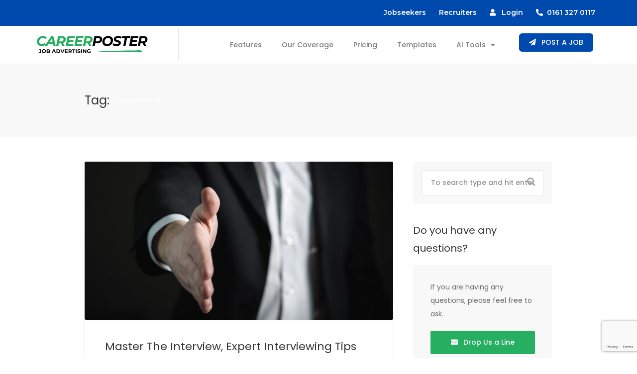

--- FILE ---
content_type: text/html; charset=UTF-8
request_url: https://careerposter.co.uk/tag/career-advice/
body_size: 25995
content:
<!DOCTYPE html>
<html lang="en-GB" prefix="og: https://ogp.me/ns#">

<head>
	<meta charset="UTF-8">
	<meta name="viewport" content="width=device-width, initial-scale=1, maximum-scale=1">
	<link rel="profile" href="http://gmpg.org/xfn/11">
	<link rel="pingback" href="https://careerposter.co.uk/xmlrpc.php">

	
<!-- Search Engine Optimization by Rank Math - https://rankmath.com/ -->
<title>Career Advice - Career Poster</title>
<meta name="robots" content="follow, noindex"/>
<meta property="og:locale" content="en_GB" />
<meta property="og:type" content="article" />
<meta property="og:title" content="Career Advice - Career Poster" />
<meta property="og:url" content="https://careerposter.co.uk/tag/career-advice/" />
<meta property="og:site_name" content="Career Poster" />
<meta name="twitter:card" content="summary_large_image" />
<meta name="twitter:title" content="Career Advice - Career Poster" />
<meta name="twitter:label1" content="Posts" />
<meta name="twitter:data1" content="6" />
<script type="application/ld+json" class="rank-math-schema">{"@context":"https://schema.org","@graph":[{"@type":"EmploymentAgency","@id":"https://careerposter.co.uk/#organization","name":"Career Poster","url":"https://careerposter.co.uk","logo":{"@type":"ImageObject","@id":"https://careerposter.co.uk/#logo","url":"https://careerposter.co.uk/wp-content/uploads/2023/01/careerposter-logo-colour.png","contentUrl":"https://careerposter.co.uk/wp-content/uploads/2023/01/careerposter-logo-colour.png","caption":"Career Poster","inLanguage":"en-GB","width":"210","height":"41"},"openingHours":["Monday,Tuesday,Wednesday,Thursday,Friday,Saturday,Sunday 09:00-17:00"],"image":{"@id":"https://careerposter.co.uk/#logo"}},{"@type":"WebSite","@id":"https://careerposter.co.uk/#website","url":"https://careerposter.co.uk","name":"Career Poster","publisher":{"@id":"https://careerposter.co.uk/#organization"},"inLanguage":"en-GB"},{"@type":"CollectionPage","@id":"https://careerposter.co.uk/tag/career-advice/#webpage","url":"https://careerposter.co.uk/tag/career-advice/","name":"Career Advice - Career Poster","isPartOf":{"@id":"https://careerposter.co.uk/#website"},"inLanguage":"en-GB"}]}</script>
<!-- /Rank Math WordPress SEO plugin -->

<link rel='dns-prefetch' href='//maps.google.com' />
<link rel='dns-prefetch' href='//www.google.com' />
<link rel='dns-prefetch' href='//code.jquery.com' />
<link href='https://fonts.gstatic.com' crossorigin rel='preconnect' />
<link rel="alternate" type="application/rss+xml" title="Career Poster &raquo; Feed" href="https://careerposter.co.uk/feed/" />
<link rel="alternate" type="application/rss+xml" title="Career Poster &raquo; Comments Feed" href="https://careerposter.co.uk/comments/feed/" />
<link rel="alternate" type="application/rss+xml" title="Career Poster &raquo; Career Advice Tag Feed" href="https://careerposter.co.uk/tag/career-advice/feed/" />
<style id='wp-img-auto-sizes-contain-inline-css' type='text/css'>
img:is([sizes=auto i],[sizes^="auto," i]){contain-intrinsic-size:3000px 1500px}
/*# sourceURL=wp-img-auto-sizes-contain-inline-css */
</style>
<style id='wp-emoji-styles-inline-css' type='text/css'>

	img.wp-smiley, img.emoji {
		display: inline !important;
		border: none !important;
		box-shadow: none !important;
		height: 1em !important;
		width: 1em !important;
		margin: 0 0.07em !important;
		vertical-align: -0.1em !important;
		background: none !important;
		padding: 0 !important;
	}
/*# sourceURL=wp-emoji-styles-inline-css */
</style>
<link rel='stylesheet' id='wp-block-library-css' href='https://careerposter.co.uk/wp-includes/css/dist/block-library/style.min.css?ver=6.9' type='text/css' media='all' />
<style id='wp-block-tag-cloud-inline-css' type='text/css'>
.wp-block-tag-cloud{box-sizing:border-box}.wp-block-tag-cloud.aligncenter{justify-content:center;text-align:center}.wp-block-tag-cloud a{display:inline-block;margin-right:5px}.wp-block-tag-cloud span{display:inline-block;margin-left:5px;text-decoration:none}:root :where(.wp-block-tag-cloud.is-style-outline){display:flex;flex-wrap:wrap;gap:1ch}:root :where(.wp-block-tag-cloud.is-style-outline a){border:1px solid;font-size:unset!important;margin-right:0;padding:1ch 2ch;text-decoration:none!important}
/*# sourceURL=https://careerposter.co.uk/wp-includes/blocks/tag-cloud/style.min.css */
</style>
<link rel='stylesheet' id='wc-blocks-style-css' href='https://careerposter.co.uk/wp-content/plugins/woocommerce/assets/client/blocks/wc-blocks.css?ver=wc-9.4.4' type='text/css' media='all' />
<style id='global-styles-inline-css' type='text/css'>
:root{--wp--preset--aspect-ratio--square: 1;--wp--preset--aspect-ratio--4-3: 4/3;--wp--preset--aspect-ratio--3-4: 3/4;--wp--preset--aspect-ratio--3-2: 3/2;--wp--preset--aspect-ratio--2-3: 2/3;--wp--preset--aspect-ratio--16-9: 16/9;--wp--preset--aspect-ratio--9-16: 9/16;--wp--preset--color--black: #000000;--wp--preset--color--cyan-bluish-gray: #abb8c3;--wp--preset--color--white: #ffffff;--wp--preset--color--pale-pink: #f78da7;--wp--preset--color--vivid-red: #cf2e2e;--wp--preset--color--luminous-vivid-orange: #ff6900;--wp--preset--color--luminous-vivid-amber: #fcb900;--wp--preset--color--light-green-cyan: #7bdcb5;--wp--preset--color--vivid-green-cyan: #00d084;--wp--preset--color--pale-cyan-blue: #8ed1fc;--wp--preset--color--vivid-cyan-blue: #0693e3;--wp--preset--color--vivid-purple: #9b51e0;--wp--preset--gradient--vivid-cyan-blue-to-vivid-purple: linear-gradient(135deg,rgb(6,147,227) 0%,rgb(155,81,224) 100%);--wp--preset--gradient--light-green-cyan-to-vivid-green-cyan: linear-gradient(135deg,rgb(122,220,180) 0%,rgb(0,208,130) 100%);--wp--preset--gradient--luminous-vivid-amber-to-luminous-vivid-orange: linear-gradient(135deg,rgb(252,185,0) 0%,rgb(255,105,0) 100%);--wp--preset--gradient--luminous-vivid-orange-to-vivid-red: linear-gradient(135deg,rgb(255,105,0) 0%,rgb(207,46,46) 100%);--wp--preset--gradient--very-light-gray-to-cyan-bluish-gray: linear-gradient(135deg,rgb(238,238,238) 0%,rgb(169,184,195) 100%);--wp--preset--gradient--cool-to-warm-spectrum: linear-gradient(135deg,rgb(74,234,220) 0%,rgb(151,120,209) 20%,rgb(207,42,186) 40%,rgb(238,44,130) 60%,rgb(251,105,98) 80%,rgb(254,248,76) 100%);--wp--preset--gradient--blush-light-purple: linear-gradient(135deg,rgb(255,206,236) 0%,rgb(152,150,240) 100%);--wp--preset--gradient--blush-bordeaux: linear-gradient(135deg,rgb(254,205,165) 0%,rgb(254,45,45) 50%,rgb(107,0,62) 100%);--wp--preset--gradient--luminous-dusk: linear-gradient(135deg,rgb(255,203,112) 0%,rgb(199,81,192) 50%,rgb(65,88,208) 100%);--wp--preset--gradient--pale-ocean: linear-gradient(135deg,rgb(255,245,203) 0%,rgb(182,227,212) 50%,rgb(51,167,181) 100%);--wp--preset--gradient--electric-grass: linear-gradient(135deg,rgb(202,248,128) 0%,rgb(113,206,126) 100%);--wp--preset--gradient--midnight: linear-gradient(135deg,rgb(2,3,129) 0%,rgb(40,116,252) 100%);--wp--preset--font-size--small: 13px;--wp--preset--font-size--medium: 20px;--wp--preset--font-size--large: 36px;--wp--preset--font-size--x-large: 42px;--wp--preset--font-family--inter: "Inter", sans-serif;--wp--preset--font-family--cardo: Cardo;--wp--preset--spacing--20: 0.44rem;--wp--preset--spacing--30: 0.67rem;--wp--preset--spacing--40: 1rem;--wp--preset--spacing--50: 1.5rem;--wp--preset--spacing--60: 2.25rem;--wp--preset--spacing--70: 3.38rem;--wp--preset--spacing--80: 5.06rem;--wp--preset--shadow--natural: 6px 6px 9px rgba(0, 0, 0, 0.2);--wp--preset--shadow--deep: 12px 12px 50px rgba(0, 0, 0, 0.4);--wp--preset--shadow--sharp: 6px 6px 0px rgba(0, 0, 0, 0.2);--wp--preset--shadow--outlined: 6px 6px 0px -3px rgb(255, 255, 255), 6px 6px rgb(0, 0, 0);--wp--preset--shadow--crisp: 6px 6px 0px rgb(0, 0, 0);}:where(.is-layout-flex){gap: 0.5em;}:where(.is-layout-grid){gap: 0.5em;}body .is-layout-flex{display: flex;}.is-layout-flex{flex-wrap: wrap;align-items: center;}.is-layout-flex > :is(*, div){margin: 0;}body .is-layout-grid{display: grid;}.is-layout-grid > :is(*, div){margin: 0;}:where(.wp-block-columns.is-layout-flex){gap: 2em;}:where(.wp-block-columns.is-layout-grid){gap: 2em;}:where(.wp-block-post-template.is-layout-flex){gap: 1.25em;}:where(.wp-block-post-template.is-layout-grid){gap: 1.25em;}.has-black-color{color: var(--wp--preset--color--black) !important;}.has-cyan-bluish-gray-color{color: var(--wp--preset--color--cyan-bluish-gray) !important;}.has-white-color{color: var(--wp--preset--color--white) !important;}.has-pale-pink-color{color: var(--wp--preset--color--pale-pink) !important;}.has-vivid-red-color{color: var(--wp--preset--color--vivid-red) !important;}.has-luminous-vivid-orange-color{color: var(--wp--preset--color--luminous-vivid-orange) !important;}.has-luminous-vivid-amber-color{color: var(--wp--preset--color--luminous-vivid-amber) !important;}.has-light-green-cyan-color{color: var(--wp--preset--color--light-green-cyan) !important;}.has-vivid-green-cyan-color{color: var(--wp--preset--color--vivid-green-cyan) !important;}.has-pale-cyan-blue-color{color: var(--wp--preset--color--pale-cyan-blue) !important;}.has-vivid-cyan-blue-color{color: var(--wp--preset--color--vivid-cyan-blue) !important;}.has-vivid-purple-color{color: var(--wp--preset--color--vivid-purple) !important;}.has-black-background-color{background-color: var(--wp--preset--color--black) !important;}.has-cyan-bluish-gray-background-color{background-color: var(--wp--preset--color--cyan-bluish-gray) !important;}.has-white-background-color{background-color: var(--wp--preset--color--white) !important;}.has-pale-pink-background-color{background-color: var(--wp--preset--color--pale-pink) !important;}.has-vivid-red-background-color{background-color: var(--wp--preset--color--vivid-red) !important;}.has-luminous-vivid-orange-background-color{background-color: var(--wp--preset--color--luminous-vivid-orange) !important;}.has-luminous-vivid-amber-background-color{background-color: var(--wp--preset--color--luminous-vivid-amber) !important;}.has-light-green-cyan-background-color{background-color: var(--wp--preset--color--light-green-cyan) !important;}.has-vivid-green-cyan-background-color{background-color: var(--wp--preset--color--vivid-green-cyan) !important;}.has-pale-cyan-blue-background-color{background-color: var(--wp--preset--color--pale-cyan-blue) !important;}.has-vivid-cyan-blue-background-color{background-color: var(--wp--preset--color--vivid-cyan-blue) !important;}.has-vivid-purple-background-color{background-color: var(--wp--preset--color--vivid-purple) !important;}.has-black-border-color{border-color: var(--wp--preset--color--black) !important;}.has-cyan-bluish-gray-border-color{border-color: var(--wp--preset--color--cyan-bluish-gray) !important;}.has-white-border-color{border-color: var(--wp--preset--color--white) !important;}.has-pale-pink-border-color{border-color: var(--wp--preset--color--pale-pink) !important;}.has-vivid-red-border-color{border-color: var(--wp--preset--color--vivid-red) !important;}.has-luminous-vivid-orange-border-color{border-color: var(--wp--preset--color--luminous-vivid-orange) !important;}.has-luminous-vivid-amber-border-color{border-color: var(--wp--preset--color--luminous-vivid-amber) !important;}.has-light-green-cyan-border-color{border-color: var(--wp--preset--color--light-green-cyan) !important;}.has-vivid-green-cyan-border-color{border-color: var(--wp--preset--color--vivid-green-cyan) !important;}.has-pale-cyan-blue-border-color{border-color: var(--wp--preset--color--pale-cyan-blue) !important;}.has-vivid-cyan-blue-border-color{border-color: var(--wp--preset--color--vivid-cyan-blue) !important;}.has-vivid-purple-border-color{border-color: var(--wp--preset--color--vivid-purple) !important;}.has-vivid-cyan-blue-to-vivid-purple-gradient-background{background: var(--wp--preset--gradient--vivid-cyan-blue-to-vivid-purple) !important;}.has-light-green-cyan-to-vivid-green-cyan-gradient-background{background: var(--wp--preset--gradient--light-green-cyan-to-vivid-green-cyan) !important;}.has-luminous-vivid-amber-to-luminous-vivid-orange-gradient-background{background: var(--wp--preset--gradient--luminous-vivid-amber-to-luminous-vivid-orange) !important;}.has-luminous-vivid-orange-to-vivid-red-gradient-background{background: var(--wp--preset--gradient--luminous-vivid-orange-to-vivid-red) !important;}.has-very-light-gray-to-cyan-bluish-gray-gradient-background{background: var(--wp--preset--gradient--very-light-gray-to-cyan-bluish-gray) !important;}.has-cool-to-warm-spectrum-gradient-background{background: var(--wp--preset--gradient--cool-to-warm-spectrum) !important;}.has-blush-light-purple-gradient-background{background: var(--wp--preset--gradient--blush-light-purple) !important;}.has-blush-bordeaux-gradient-background{background: var(--wp--preset--gradient--blush-bordeaux) !important;}.has-luminous-dusk-gradient-background{background: var(--wp--preset--gradient--luminous-dusk) !important;}.has-pale-ocean-gradient-background{background: var(--wp--preset--gradient--pale-ocean) !important;}.has-electric-grass-gradient-background{background: var(--wp--preset--gradient--electric-grass) !important;}.has-midnight-gradient-background{background: var(--wp--preset--gradient--midnight) !important;}.has-small-font-size{font-size: var(--wp--preset--font-size--small) !important;}.has-medium-font-size{font-size: var(--wp--preset--font-size--medium) !important;}.has-large-font-size{font-size: var(--wp--preset--font-size--large) !important;}.has-x-large-font-size{font-size: var(--wp--preset--font-size--x-large) !important;}
/*# sourceURL=global-styles-inline-css */
</style>

<style id='classic-theme-styles-inline-css' type='text/css'>
/*! This file is auto-generated */
.wp-block-button__link{color:#fff;background-color:#32373c;border-radius:9999px;box-shadow:none;text-decoration:none;padding:calc(.667em + 2px) calc(1.333em + 2px);font-size:1.125em}.wp-block-file__button{background:#32373c;color:#fff;text-decoration:none}
/*# sourceURL=/wp-includes/css/classic-themes.min.css */
</style>
<link rel='stylesheet' id='theme.css-css' href='https://careerposter.co.uk/wp-content/plugins/popup-builder/public/css/theme.css?ver=4.3.5' type='text/css' media='all' />
<style id='woocommerce-inline-inline-css' type='text/css'>
.woocommerce form .form-row .required { visibility: visible; }
/*# sourceURL=woocommerce-inline-inline-css */
</style>
<link rel='stylesheet' id='job-alerts-frontend-css' href='https://careerposter.co.uk/wp-content/plugins/wp-job-manager-alerts/assets/dist/css/frontend.css?ver=3.2.0' type='text/css' media='all' />
<link rel='stylesheet' id='job-alerts-frontend-default-css' href='https://careerposter.co.uk/wp-content/plugins/wp-job-manager-alerts/assets/dist/css/frontend.default.css?ver=3.2.0' type='text/css' media='all' />
<link rel='stylesheet' id='jquery-ui-css' href='//code.jquery.com/ui/1.13.3/themes/smoothness/jquery-ui.min.css?ver=1.13.3' type='text/css' media='all' />
<link rel='stylesheet' id='jm-application-deadline-css' href='https://careerposter.co.uk/wp-content/plugins/wp-job-manager-application-deadline/assets/dist/css/frontend.css?ver=1.3.0' type='text/css' media='' />
<link rel='stylesheet' id='wp-job-manager-tags-frontend-css' href='https://careerposter.co.uk/wp-content/plugins/wp-job-manager-tags/assets/dist/css/frontend.css?ver=1.4.6' type='text/css' media='all' />
<link rel='stylesheet' id='wc-paid-listings-packages-css' href='https://careerposter.co.uk/wp-content/plugins/wp-job-manager-wc-paid-listings/assets/dist/css/packages.css?ver=3.0.3' type='text/css' media='all' />
<link rel='stylesheet' id='workscout-base-css' href='https://careerposter.co.uk/wp-content/themes/workscout/css/base.min.css?ver=3.0.21' type='text/css' media='all' />
<link rel='stylesheet' id='workscout-responsive-css' href='https://careerposter.co.uk/wp-content/themes/workscout/css/responsive.min.css?ver=3.0.21' type='text/css' media='all' />
<link rel='stylesheet' id='workscout-font-awesome-css' href='https://careerposter.co.uk/wp-content/themes/workscout/css/font-awesome.min.css?ver=3.0.21' type='text/css' media='all' />
<link rel='stylesheet' id='workscout-style-css' href='https://careerposter.co.uk/wp-content/themes/workscout/style.css?ver=3.0.21' type='text/css' media='all' />
<link rel='stylesheet' id='workscout-woocommerce-css' href='https://careerposter.co.uk/wp-content/themes/workscout/css/woocommerce.min.css?ver=3.0.21' type='text/css' media='all' />
<link rel='stylesheet' id='workscout-v2-css' href='https://careerposter.co.uk/wp-content/themes/workscout/css/v2style.css?ver=3.0.21' type='text/css' media='all' />
<link rel='stylesheet' id='custom-application-upload-style-css' href='https://careerposter.co.uk/wp-content/themes/workscout/css/custom-application-upload.css?ver=6.9' type='text/css' media='all' />
<link rel='stylesheet' id='elementor-icons-css' href='https://careerposter.co.uk/wp-content/plugins/elementor/assets/lib/eicons/css/elementor-icons.min.css?ver=5.30.0' type='text/css' media='all' />
<link rel='stylesheet' id='elementor-frontend-css' href='https://careerposter.co.uk/wp-content/plugins/elementor/assets/css/frontend.min.css?ver=3.22.3' type='text/css' media='all' />
<link rel='stylesheet' id='swiper-css' href='https://careerposter.co.uk/wp-content/plugins/elementor/assets/lib/swiper/v8/css/swiper.min.css?ver=8.4.5' type='text/css' media='all' />
<link rel='stylesheet' id='elementor-post-11-css' href='https://careerposter.co.uk/wp-content/uploads/elementor/css/post-11.css?ver=1732984739' type='text/css' media='all' />
<link rel='stylesheet' id='elementor-pro-css' href='https://careerposter.co.uk/wp-content/plugins/elementor-pro/assets/css/frontend.min.css?ver=3.22.1' type='text/css' media='all' />
<link rel='stylesheet' id='elementor-global-css' href='https://careerposter.co.uk/wp-content/uploads/elementor/css/global.css?ver=1732984739' type='text/css' media='all' />
<link rel='stylesheet' id='elementor-post-8770-css' href='https://careerposter.co.uk/wp-content/uploads/elementor/css/post-8770.css?ver=1732984740' type='text/css' media='all' />
<link rel='stylesheet' id='wp-pagenavi-css' href='https://careerposter.co.uk/wp-content/plugins/wp-pagenavi/pagenavi-css.css?ver=2.70' type='text/css' media='all' />
<link rel='stylesheet' id='google-fonts-1-css' href='https://fonts.googleapis.com/css?family=Roboto%3A100%2C100italic%2C200%2C200italic%2C300%2C300italic%2C400%2C400italic%2C500%2C500italic%2C600%2C600italic%2C700%2C700italic%2C800%2C800italic%2C900%2C900italic%7CRoboto+Slab%3A100%2C100italic%2C200%2C200italic%2C300%2C300italic%2C400%2C400italic%2C500%2C500italic%2C600%2C600italic%2C700%2C700italic%2C800%2C800italic%2C900%2C900italic%7CMontserrat%3A100%2C100italic%2C200%2C200italic%2C300%2C300italic%2C400%2C400italic%2C500%2C500italic%2C600%2C600italic%2C700%2C700italic%2C800%2C800italic%2C900%2C900italic%7CPoppins%3A100%2C100italic%2C200%2C200italic%2C300%2C300italic%2C400%2C400italic%2C500%2C500italic%2C600%2C600italic%2C700%2C700italic%2C800%2C800italic%2C900%2C900italic&#038;display=swap&#038;ver=6.9' type='text/css' media='all' />
<link rel='stylesheet' id='elementor-icons-shared-0-css' href='https://careerposter.co.uk/wp-content/plugins/elementor/assets/lib/font-awesome/css/fontawesome.min.css?ver=5.15.3' type='text/css' media='all' />
<link rel='stylesheet' id='elementor-icons-fa-solid-css' href='https://careerposter.co.uk/wp-content/plugins/elementor/assets/lib/font-awesome/css/solid.min.css?ver=5.15.3' type='text/css' media='all' />
<link rel="preconnect" href="https://fonts.gstatic.com/" crossorigin><script type="text/javascript" src="https://careerposter.co.uk/wp-includes/js/jquery/jquery.min.js?ver=3.7.1" id="jquery-core-js"></script>
<script type="text/javascript" src="https://careerposter.co.uk/wp-includes/js/jquery/jquery-migrate.min.js?ver=3.4.1" id="jquery-migrate-js"></script>
<script type="text/javascript" id="Popup.js-js-before">
/* <![CDATA[ */
var sgpbPublicUrl = "https:\/\/careerposter.co.uk\/wp-content\/plugins\/popup-builder\/public\/";
var SGPB_JS_LOCALIZATION = {"imageSupportAlertMessage":"Only image files supported","pdfSupportAlertMessage":"Only pdf files supported","areYouSure":"Are you sure?","addButtonSpinner":"L","audioSupportAlertMessage":"Only audio files supported (e.g.: mp3, wav, m4a, ogg)","publishPopupBeforeElementor":"Please, publish the popup before starting to use Elementor with it!","publishPopupBeforeDivi":"Please, publish the popup before starting to use Divi Builder with it!","closeButtonAltText":"Close"};
//# sourceURL=Popup.js-js-before
/* ]]> */
</script>
<script type="text/javascript" src="https://careerposter.co.uk/wp-content/plugins/popup-builder/public/js/Popup.js?ver=4.3.5" id="Popup.js-js"></script>
<script type="text/javascript" src="https://careerposter.co.uk/wp-content/plugins/popup-builder/public/js/PopupConfig.js?ver=4.3.5" id="PopupConfig.js-js"></script>
<script type="text/javascript" id="PopupBuilder.js-js-before">
/* <![CDATA[ */
var SGPB_POPUP_PARAMS = {"popupTypeAgeRestriction":"ageRestriction","defaultThemeImages":{"1":"https:\/\/careerposter.co.uk\/wp-content\/plugins\/popup-builder\/public\/img\/theme_1\/close.png","2":"https:\/\/careerposter.co.uk\/wp-content\/plugins\/popup-builder\/public\/img\/theme_2\/close.png","3":"https:\/\/careerposter.co.uk\/wp-content\/plugins\/popup-builder\/public\/img\/theme_3\/close.png","5":"https:\/\/careerposter.co.uk\/wp-content\/plugins\/popup-builder\/public\/img\/theme_5\/close.png","6":"https:\/\/careerposter.co.uk\/wp-content\/plugins\/popup-builder\/public\/img\/theme_6\/close.png"},"homePageUrl":"https:\/\/careerposter.co.uk\/","isPreview":false,"convertedIdsReverse":[],"dontShowPopupExpireTime":365,"conditionalJsClasses":[],"disableAnalyticsGeneral":false};
var SGPB_JS_PACKAGES = {"packages":{"current":1,"free":1,"silver":2,"gold":3,"platinum":4},"extensions":{"geo-targeting":false,"advanced-closing":false}};
var SGPB_JS_PARAMS = {"ajaxUrl":"https:\/\/careerposter.co.uk\/wp-admin\/admin-ajax.php","nonce":"59e6a7805d"};
//# sourceURL=PopupBuilder.js-js-before
/* ]]> */
</script>
<script type="text/javascript" src="https://careerposter.co.uk/wp-content/plugins/popup-builder/public/js/PopupBuilder.js?ver=4.3.5" id="PopupBuilder.js-js"></script>
<script type="text/javascript" src="https://careerposter.co.uk/wp-content/plugins/woocommerce/assets/js/jquery-blockui/jquery.blockUI.min.js?ver=2.7.0-wc.9.4.4" id="jquery-blockui-js" defer="defer" data-wp-strategy="defer"></script>
<script type="text/javascript" src="https://careerposter.co.uk/wp-content/plugins/woocommerce/assets/js/js-cookie/js.cookie.min.js?ver=2.1.4-wc.9.4.4" id="js-cookie-js" defer="defer" data-wp-strategy="defer"></script>
<script type="text/javascript" id="woocommerce-js-extra">
/* <![CDATA[ */
var woocommerce_params = {"ajax_url":"/wp-admin/admin-ajax.php","wc_ajax_url":"/?wc-ajax=%%endpoint%%"};
//# sourceURL=woocommerce-js-extra
/* ]]> */
</script>
<script type="text/javascript" src="https://careerposter.co.uk/wp-content/plugins/woocommerce/assets/js/frontend/woocommerce.min.js?ver=9.4.4" id="woocommerce-js" defer="defer" data-wp-strategy="defer"></script>
<script type="text/javascript" src="https://careerposter.co.uk/wp-content/plugins/workscout-core/assets/js/leaflet.js?ver=6.9" id="leaflet.js-js"></script>
<script type="text/javascript" src="https://maps.google.com/maps/api/js?key=AIzaSyBiZ2rC1ewMISOja5pRAP69GwRVGAkrjOI&amp;libraries=places&amp;ver=6.9" id="google-maps-js"></script>
<script type="text/javascript" src="https://careerposter.co.uk/wp-content/plugins/workscout-core/assets/js/leaflet-googlemutant.js?ver=1.3.4" id="workscout_core-leaflet-google-maps-js"></script>
<script type="text/javascript" src="https://careerposter.co.uk/wp-content/plugins/workscout-core/assets/js/control.geocoder.js?ver=1.3.4" id="workscout_core-leaflet-geocoder-js"></script>
<script type="text/javascript" src="https://careerposter.co.uk/wp-content/plugins/workscout-core/assets/js/leaflet.markercluster.js?ver=1.3.4" id="workscout_core-leaflet-markercluster-js"></script>
<script type="text/javascript" src="https://careerposter.co.uk/wp-content/plugins/workscout-core/assets/js/leaflet-gesture-handling.min.js?ver=1.3.4" id="workscout_core-leaflet-gesture-handling-js"></script>
<script type="text/javascript" id="workscout_core-leaflet-js-extra">
/* <![CDATA[ */
var wsmap = {"marker_color":"#26ae61","use_clusters":"1","autofit":"1","default_zoom":"10","map_type":"ROADMAP","scroll_zoom":"","geocode":"1","address_provider":"google","centerPoint":"52.2296756,21.012228700000037","country":"uk","maps_autolocate":""};
//# sourceURL=workscout_core-leaflet-js-extra
/* ]]> */
</script>
<script type="text/javascript" src="https://careerposter.co.uk/wp-content/plugins/workscout-core/assets/js/workscout.leaflet.js?ver=1.3.4" id="workscout_core-leaflet-js"></script>
<script type="text/javascript" src="https://careerposter.co.uk/wp-content/plugins/workscout-core/assets/js/workscout.google.autocomplete.js?ver=1.3.4" id="workscout_core-google-autocomplete-js"></script>
<script type="text/javascript" id="select2-js-extra">
/* <![CDATA[ */
var job_manager_field_editor_select2_args = {"width":"100%","minimumResultsForSearch":"20"};
var job_manager_select2_args = {"width":"100%","minimumResultsForSearch":"20"};
//# sourceURL=select2-js-extra
/* ]]> */
</script>
<script type="text/javascript" src="https://careerposter.co.uk/wp-content/plugins/woocommerce/assets/js/select2/select2.full.min.js?ver=4.0.3-wc.9.4.4" id="select2-js" defer="defer" data-wp-strategy="defer"></script>
<script type="text/javascript" src="https://www.google.com/recaptcha/api.js?render=6LfPxCskAAAAABcTQBVbnB1wkjBPXuLLZhgCM13l&amp;ver=6.9" id="google-recaptcha-js"></script>
<script type="text/javascript" src="https://careerposter.co.uk/wp-content/plugins/workscout-core/assets/js/recaptchav3.js?ver=1.3.4" id="workscout_core-recaptchav3-js"></script>
<script type="text/javascript" id="workscout_core-frontend-js-extra">
/* <![CDATA[ */
var workscout_core = {"ajax_url":"/wp-admin/admin-ajax.php","nonce":"f75d54899d","is_rtl":"0","lang":"","loadingmessage":"Sending user info, please wait...","submitCenterPoint":"52.2296756,21.012228700000037","centerPoint":"52.2296756,21.012228700000037","country":"uk","upload":"https://careerposter.co.uk/wp-admin/admin-ajax.php?action=handle_dropped_media","delete":"https://careerposter.co.uk/wp-admin/admin-ajax.php?action=handle_delete_media","color":"#274abb","autologin":"on","map_provider":"google","mapbox_access_token":"","mapbox_retina":"on","bing_maps_key":"","thunderforest_api_key":"","here_app_id":"","here_app_code":"","category_title":"Category Title","radius_state":"enabled","radius_default":"50","recaptcha_status":"on","recaptcha_version":"v3","recaptcha_sitekey3":"6LfPxCskAAAAABcTQBVbnB1wkjBPXuLLZhgCM13l"};
//# sourceURL=workscout_core-frontend-js-extra
/* ]]> */
</script>
<script type="text/javascript" src="https://careerposter.co.uk/wp-content/plugins/workscout-core/assets/js/frontend.js?ver=1.3.4" id="workscout_core-frontend-js"></script>
<script type="text/javascript" id="WCPAY_ASSETS-js-extra">
/* <![CDATA[ */
var wcpayAssets = {"url":"https://careerposter.co.uk/wp-content/plugins/woocommerce-payments/dist/"};
//# sourceURL=WCPAY_ASSETS-js-extra
/* ]]> */
</script>
<link rel="https://api.w.org/" href="https://careerposter.co.uk/wp-json/" /><link rel="alternate" title="JSON" type="application/json" href="https://careerposter.co.uk/wp-json/wp/v2/tags/117" /><link rel="EditURI" type="application/rsd+xml" title="RSD" href="https://careerposter.co.uk/xmlrpc.php?rsd" />
<meta name="generator" content="WordPress 6.9" />
		<style>
			body{

			
				--fc-event-bg-color : #26ad60;
			}
			input[type="date"], input[type="time"] {
				padding: 14px 18px;
				outline: none;
				font-size: 15px;
				color: #909090;
				margin: 0;
				max-width: 100%;
				width: 100%;
				box-sizing: border-box;
				display: block;
				background-color: #fcfcfc;
				font-weight: 500;
				border: 1px solid #e0e0e0;
				opacity: 1;
			}
			.task_list {
				display: flex;
				flex-direction: column;
				width: 100%;
			}

			.task_list .task {
				width: 100%;
				flex: 1;
				border-bottom: 1px solid #e3e3e3;
				border-left: 3px solid #26ad60;
				padding-left: 5px;
				margin-top: 5px;
				margin-bottom: 5px;
			}

			.interview_flex_row {
				display: flex;
				flex-direction: row;
			}


			.task_list .task > div {
				display: flex;
				justify-content: flex-start;
				font-size: 12px;
			}

			.task_list .task > div span {
				flex: 1;
			}

			.task_list .task h5 {
				margin: 0;
				font-weight: bold;
			}
			
			.interview_option {
				display: flex;
				flex-direction: row;
				padding-top: 20px;
				padding-bottom: 20px;
			}

			.interview_details {
				flex: 1;
				padding-left: 20px;
				display: flex;
				justify-content: space-between;
				align-items: center;
			}

			.interview_option.is_job_name {
				background: #ebebeb;
				padding-left: 10px;
				padding-right: 10px;
				border-radius: 7px;
				padding-top: 5px;
				padding-bottom: 5px;
			}

			.inteviw_option_list {
				padding-top: 10px;
			}

			.interview_details h5 {
				margin-top: -3px;
			}

			.interview_option.br-lft {
				border-left: 5px solid #26ad60;
				padding-left: 10px;
				padding-top: 0;
				padding-bottom: 0;
				margin-top: 10px;
				margin-bottom: 10px;
			}

			.interview_flex_col {
				flex: 1;
				width: 100%;
				display: flex;
				flex-direction: column;
			}
			.interview_flex_row > div {
				display: flex;
				flex-direction: column;
				flex: 1;
				justify-content: flex-start;
				align-items: flex-start;
			}

			.interview_flex_row > div:last-child {
				align-items: flex-end;
			}

			span.interview_mode {
				font-weight: bold;
				line-height: 1.4em;
			}

			span.interview_status {
				font-weight: bolder;
				color: #26ad60;
				line-height: 1.4em;
			}

			span.interview_time {
				font-style: italic;
				font-weight: 500;
				line-height: 1.5em;
			}
			span.interview_status.interview_status_cancelled {
				color: red;
			}
			.vs_em_template, .vs_em_document {
                display: flex;
                flex-direction: row;
                justify-content: flex-start;
                align-items: center;
            }
            
            .vs_em_template div, .vs_em_document div {
                flex: 1;
                display: flex;
                flex-direction: column;
            }
            
            .vs_em_template a.button, .vs_em_document a.button {
                padding: 3px 15px;
                font-size: 12px;
            }


			
		</style>
	<script type="text/javascript">
           var ajaxurl_dd = "https://careerposter.co.uk/wp-admin/admin-ajax.php";
         </script>
    <style type="text/css">
        .old-header .current-menu-item>a,
        a.button.gray.app-link.opened,
        ul.float-right li a:hover,
        .old-header .menu ul li.sfHover a.sf-with-ul,
        .old-header .menu ul li a:hover,
        a.menu-trigger:hover,
        .old-header .current-menu-parent a,
        #jPanelMenu-menu li a:hover,
        .search-container button,
        .upload-btn,
        button,
        span.button,
        button.button,
        input[type="button"],
        input[type="submit"],
        a.button,
        .upload-btn:hover,
        #titlebar.photo-bg a.button.white:hover,
        a.button.dark:hover,
        #backtotop a:hover,
        .mfp-close:hover,
        .woocommerce-MyAccount-navigation li.is-active a,
        .woocommerce-MyAccount-navigation li.current-menu-item a,
        .tabs-nav li.active a,
        .tabs-nav-o li.active a,
        .accordion h3.active-acc,
        .highlight.color,
        .plan.color-2 .plan-price,
        .plan.color-2 a.button,
        .tp-leftarrow:hover,
        .tp-rightarrow:hover,
        .pagination ul li a.current-page,
        .woocommerce-pagination .current,
        .pagination .current,
        .pagination ul li a:hover,
        .pagination-next-prev ul li a:hover,
        .infobox,
        .load_more_resumes,
        .job-manager-pagination .current,
        .hover-icon,
        .comment-by a.reply:hover,
        .chosen-container .chosen-results li.highlighted,
        .chosen-container-multi .chosen-choices li.search-choice,
        .list-search button,
        .checkboxes input[type=checkbox]:checked+label:before,
        .double-bounce1,
        .double-bounce2,
        .widget_range_filter .ui-state-default,
        .tagcloud a:hover,
        .filter_by_tag_cloud a.active,
        .filter_by_tag_cloud a:hover,
        #wp-calendar tbody td#today,
        .footer-widget .tagcloud a:hover,
        .nav-links a:hover,
        .icon-box.rounded i:after,
        #mapnav-buttons a:hover,
        .dashboard-list-box .button.gray:hover,
        .dashboard-list-box-static .button,
        .select2-container--default .select2-selection--multiple .select2-selection__choice,
        #footer-new .footer-widget.widget_nav_menu li a:before,
        .message-reply button,
        .account-type input.account-type-radio:checked~label,
        .mm-menu em.mm-counter,
        .enable-filters-button i,
        .enable-filters-button span,
        .comment-by a.comment-reply-link:hover,
        #jPanelMenu-menu .current-menu-item>a,
        .button.color,
        .tasks-list-container.compact-list .task-listing:before,
        .intro-search-button .button {
            background-color: #26ae61;
        }

        .account-type input.account-type-radio~label:hover {
            color: #26ae61;
            background-color: rgba(38,174,97, 0.1);
        }

        body .button.send-message-to-owner {
            background-color: #26ae6121;
            color: #26ae61;
        }

        body .button.send-message-to-owner:hover {
            background-color: #26ae612e;
            color: #26ae61        }

        a,
        table td.title a:hover,
        table.manage-table td.action a:hover,
        #breadcrumbs ul li a:hover,
        #titlebar span.icons a:hover,
        .counter-box i,
        .counter,
        #popular-categories li a i,
        .single-resume .resume_description.styled-list ul li:before,
        .list-1 li:before,
        .dropcap,
        .resume-titlebar span a:hover i,
        .resume-spotlight h4,
        .resumes-content h4,
        .job-overview ul li i,
        .company-info span a:hover,
        .infobox a:hover,
        .meta-tags span a:hover,
        .widget-text h5 a:hover,
        .app-content .info span,
        .app-content .info ul li a:hover,
        table td.job_title a:hover,
        table.manage-table td.action a:hover,
        .job-spotlight span a:hover,
        .widget_rss li:before,
        .widget_rss li a:hover,
        .widget_categories li:before,
        .widget-out-title_categories li:before,
        .widget_archive li:before,
        .widget-out-title_archive li:before,
        .widget_recent_entries li:before,
        .widget-out-title_recent_entries li:before,
        .categories li:before,
        .widget_meta li:before,
        .widget_recent_comments li:before,
        .widget_nav_menu li:before,
        .widget_pages li:before,
        .widget_categories li a:hover,
        .widget-out-title_categories li a:hover,
        .widget_archive li a:hover,
        .widget-out-title_archive li a:hover,
        .widget_recent_entries li a:hover,
        .widget-out-title_recent_entries li a:hover,
        .categories li a:hover,
        .widget_meta li a:hover,
        #wp-calendar tbody td a,
        .widget_nav_menu li a:hover,
        .widget_pages li a:hover,
        .resume-title a:hover,
        .company-letters a:hover,
        .companies-overview li li a:hover,
        .icon-box.rounded i,
        .icon-box i,
        #titlebar .company-titlebar span a:hover,
        .adv-search-btn a,
        .new-category-box .category-box-icon,
        body .new-header #navigation>ul>li:hover>a,
        body .new-header #navigation>ul>li>a:hover,
        body .new-header #navigation>ul>li>a.current,
        body .new-header #navigation>ul>li:hover>a,
        body .new-header #navigation>ul>li>a:hover,
        .dashboard-nav ul li.active-submenu a,
        .dashboard-nav ul li:hover a,
        .dashboard-nav ul li.active a,
        .new-header .transparent-header #navigation>ul li:hover ul li:hover a:after,
        .new-header .transparent-header #navigation>ul li:hover a:after,
        .new-header .transparent-header #navigation>ul li a.current:after,
        .account-type input.account-type-radio~label:hover i,
        .dashboard-nav ul li.current-menu-item a,
        .transparent-header .login-register-buttons a:hover,
        .login-register-buttons a:hover,
        body .new-header #navigation>ul>li>a.current,
        .new-header #navigation ul li:hover a:after,
        .new-header #navigation ul li a.current:after {
            color: #26ae61;
        }

        body .icon-box-2 svg g,
        body .icon-box-2 svg circle,
        body .icon-box-2 svg rect,
        body .icon-box-2 svg path,
        body .listeo-svg-icon-box-grid svg g,
        body .listeo-svg-icon-box-grid svg circle,
        body .listeo-svg-icon-box-grid svg rect,
        body .listeo-svg-icon-box-grid svg path,
        .icon-box i,
        .icon-box svg g,
        .icon-box svg circle,
        .icon-boxsvg rect,
        .icon-box svg path {
            fill: #26ae61;
        }

        body .woocommerce .cart .button,
        body .woocommerce .cart input.button,
        body .woocommerce #respond input#submit,
        body .woocommerce a.button,
        body .woocommerce button.button,
        body .woocommerce input.button,
        .boxed-wide .boxed-search-footer:after,
        .boxed-wide .boxed-search-right-side:after {
            background: #26ae61;
        }


        .dashboard-nav ul li.current-menu-item,
        .dashboard-nav ul li.active-submenu,
        .dashboard-nav ul li.active,
        .dashboard-nav ul li:hover,
        .icon-box.rounded i {
            border-color: #26ae61;
        }

        .job-overview ul li i {
            background: #26ae611f;
        }

        .job-overview ul li i {
            background: #26ae611f;
        }

        .small-tag {
            background-color: #26ae61;
        }

        .resumes li a:before,
        .resumes-list li a:before,
        .job-list li a:before,
        table.manage-table tr:before {
            -webkit-box-shadow: 0px 1px 0px 0px rgba(38,174,97, 0.7);
            -moz-box-shadow: 0px 1px 0px 0px rgba(38,174,97, 0.7);
            box-shadow: 0px 1px 0px 0px rgba(38,174,97, 0.7);
        }

        #popular-categories li a:before {
            -webkit-box-shadow: 0px 0px 0px 1px rgba(38,174,97, 0.7);
            -moz-box-shadow: 0px 0px 0px 1px rgba(38,174,97, 0.7);
            box-shadow: 0px 0px 0px 1px rgba(38,174,97, 0.7);
        }

        table.manage-table tr:hover td,
        .resumes li:hover,
        .job-list li:hover {
            border-color: rgba(38,174,97, 0.7);
        }




        .dashboard-nav ul li.current-menu-item,
        .dashboard-nav ul li.active-submenu,
        .dashboard-nav ul li.active,
        .dashboard-nav ul li:hover,
        table.manage-table tr:hover td,
        .resumes li:hover,
        .job-list li:hover,
        #popular-categories li a:hover {
            background-color: rgba(38,174,97, 0.05);
        }

        .new-category-box:hover {
            background: #26ae61;
            box-shadow: 0 4px 12px rgba(38,174,97, 0.35);
        }

        a.load_more_jobs.button,
        .button.send-message-to-owner,
        .resume-template-default .button.send-message-to-owner,
        .browse-all-cat-btn a {
            box-shadow: 0 4px 12px rgba(38,174,97, 0.25);
        }

        @keyframes markerAnimation {

            0%,
            100% {
                box-shadow: 0 0 0 6px rgba(38,174,97, 0.15);
            }

            50% {
                box-shadow: 0 0 0 8px rgba(38,174,97, 0.15);
            }
        }



        @keyframes clusterAnimation {

            0%,
            100% {
                box-shadow: 0 0 0 6px rgba(38,174,97, 0.15);
            }

            50% {
                box-shadow: 0 0 0 10px rgba(38,174,97, 0.15);
            }
        }

        .marker-cluster-small div,
        .marker-cluster-medium div,
        .marker-cluster-large div,
        .marker-container,
        .cluster-visible {
            background-color: #26ae61;
        }

        .marker-cluster div:before {
            border: 7px solid #26ae61;
            box-shadow: inset 0 0 0 4px #26ae61;
        }

        body #dashboard table.manage-table tr:hover td {
            border-bottom: 1px solid #26ae61;
        }

        .select2-container--default .select2-results__option--highlighted[aria-selected],
        .dashboard-nav ul li span.nav-tag,

        body .wp-subscribe-wrap input.submit,
        .adv-search-btn a:after,
        .panel-dropdown.active>a,
        body #dashboard table.manage-table tr td:before {
            background: #26ae61;
        }

        .mm-counter {
            background-color: #26ae61;
        }

        #titlebar .ajax-job-view-links span:hover a,
        .ajax-job-view-links span:hover a,
        .company-info-boxed-links span:hover a,
        .company-data__content--list._company_tagline span:hover {
            background: #26ae611c;
        }

        body #titlebar .ajax-job-view-links span:hover a,
        body .ajax-job-view-links span:hover a,
        body .company-info-boxed-links span:hover a,
        .company-data__content--list._company_tagline span:hover a {
            color: #26ae61;
        }

        .mas-wpjmc-search .widget.job-widget-regions input {

            background: #26ae6126;
            color: #26ae61;
        }

        .mas-wpjmc-search .widget.job-widget-regions input:hover {
            background: #26ae61;

        }

        .resumes.alternative li:before,
        .category-small-box:hover {
            background-color: #26ae61;
        }

        .panel-dropdown>a:after,
        .intro-banner.boxed .adv-search-btn span,
        .category-small-box i {
            color: #26ae61;
        }

        .old-header .transparent #logo img,
        #logo_nh img,
        .new-header #logo_nh img,
        #logo img {
            height: 40px;

        }

        #ws-map,
        #search_map {
            height: 450px;
        }

        @media (max-width: 1099px) {
            .new-header #logo_nh img {
                max-height: 36px !important;
                width: 100%;
            }
        }

        .woocommerce-ordering {
            display: none;
        }

        .woocommerce-result-count {
            display: none;
        }

        @media (max-width: 1290px) {
            .sticky-header.cloned {
                display: none;
            }

            #titlebar.photo-bg.with-transparent-header.single {
                padding-top: 200px !important;
            }
        }

            </style>

<style>

				.job-spotlight span.internship, 
				.map-box span.job-type.internship,
				.leaflet-popup-content span.job-type.internship,
				.new-layout.job_listings > li a span.job-type.internship { 
					color: #e1d123; 
					border: 1px solid #e1d123; 
					background-color: rgba( 225,209,35,0.07) 
				}.new-layout.job_listings > li a.job_listing_type-internship { border-left: 4px solid #e1d123 }span.internship { background-color: #e1d123; }.marker-container.internship { background-color: #e1d123; }@keyframes markerAnimation_internship {0%,100% {box-shadow: 0 0 0 6px rgba(225,209,35,0.15);}
				    50% {box-shadow: 0 0 0 8px rgba(225,209,35,0.15);}}.marker-container.internship {animation: markerAnimation_internship 2.5s infinite;}
				.job-spotlight span.freelance, 
				.map-box span.job-type.freelance,
				.leaflet-popup-content span.job-type.freelance,
				.new-layout.job_listings > li a span.job-type.freelance { 
					color: #53b427; 
					border: 1px solid #53b427; 
					background-color: rgba( 83,180,39,0.07) 
				}.new-layout.job_listings > li a.job_listing_type-freelance { border-left: 4px solid #53b427 }span.freelance { background-color: #53b427; }.marker-container.freelance { background-color: #53b427; }@keyframes markerAnimation_freelance {0%,100% {box-shadow: 0 0 0 6px rgba(83,180,39,0.15);}
				    50% {box-shadow: 0 0 0 8px rgba(83,180,39,0.15);}}.marker-container.freelance {animation: markerAnimation_freelance 2.5s infinite;}
				.job-spotlight span.flexible, 
				.map-box span.job-type.flexible,
				.leaflet-popup-content span.job-type.flexible,
				.new-layout.job_listings > li a span.job-type.flexible { 
					color: #8224e3; 
					border: 1px solid #8224e3; 
					background-color: rgba( 130,36,227,0.07) 
				}.new-layout.job_listings > li a.job_listing_type-flexible { border-left: 4px solid #8224e3 }span.flexible { background-color: #8224e3; }.marker-container.flexible { background-color: #8224e3; }@keyframes markerAnimation_flexible {0%,100% {box-shadow: 0 0 0 6px rgba(130,36,227,0.15);}
				    50% {box-shadow: 0 0 0 8px rgba(130,36,227,0.15);}}.marker-container.flexible {animation: markerAnimation_flexible 2.5s infinite;}
				.job-spotlight span.full-time, 
				.map-box span.job-type.full-time,
				.leaflet-popup-content span.job-type.full-time,
				.new-layout.job_listings > li a span.job-type.full-time { 
					color: #186fc9; 
					border: 1px solid #186fc9; 
					background-color: rgba( 24,111,201,0.07) 
				}.new-layout.job_listings > li a.job_listing_type-full-time { border-left: 4px solid #186fc9 }span.full-time { background-color: #186fc9; }.marker-container.full-time { background-color: #186fc9; }@keyframes markerAnimation_full-time {0%,100% {box-shadow: 0 0 0 6px rgba(24,111,201,0.15);}
				    50% {box-shadow: 0 0 0 8px rgba(24,111,201,0.15);}}.marker-container.full-time {animation: markerAnimation_full-time 2.5s infinite;}
				.job-spotlight span.part-time, 
				.map-box span.job-type.part-time,
				.leaflet-popup-content span.job-type.part-time,
				.new-layout.job_listings > li a span.job-type.part-time { 
					color: #f1630d; 
					border: 1px solid #f1630d; 
					background-color: rgba( 241,99,13,0.07) 
				}.new-layout.job_listings > li a.job_listing_type-part-time { border-left: 4px solid #f1630d }span.part-time { background-color: #f1630d; }.marker-container.part-time { background-color: #f1630d; }@keyframes markerAnimation_part-time {0%,100% {box-shadow: 0 0 0 6px rgba(241,99,13,0.15);}
				    50% {box-shadow: 0 0 0 8px rgba(241,99,13,0.15);}}.marker-container.part-time {animation: markerAnimation_part-time 2.5s infinite;}
				.job-spotlight span.temporary, 
				.map-box span.job-type.temporary,
				.leaflet-popup-content span.job-type.temporary,
				.new-layout.job_listings > li a span.job-type.temporary { 
					color: #e12335; 
					border: 1px solid #e12335; 
					background-color: rgba( 225,35,53,0.07) 
				}.new-layout.job_listings > li a.job_listing_type-temporary { border-left: 4px solid #e12335 }span.temporary { background-color: #e12335; }.marker-container.temporary { background-color: #e12335; }@keyframes markerAnimation_temporary {0%,100% {box-shadow: 0 0 0 6px rgba(225,35,53,0.15);}
				    50% {box-shadow: 0 0 0 8px rgba(225,35,53,0.15);}}.marker-container.temporary {animation: markerAnimation_temporary 2.5s infinite;}</style>
	<noscript><style>.woocommerce-product-gallery{ opacity: 1 !important; }</style></noscript>
	<meta name="generator" content="Elementor 3.22.3; features: e_optimized_assets_loading, additional_custom_breakpoints; settings: css_print_method-external, google_font-enabled, font_display-swap">
<link rel="preconnect" href="//code.tidio.co"><meta name="generator" content="Powered by Slider Revolution 6.6.14 - responsive, Mobile-Friendly Slider Plugin for WordPress with comfortable drag and drop interface." />
<style class='wp-fonts-local' type='text/css'>
@font-face{font-family:Inter;font-style:normal;font-weight:300 900;font-display:fallback;src:url('https://careerposter.co.uk/wp-content/plugins/woocommerce/assets/fonts/Inter-VariableFont_slnt,wght.woff2') format('woff2');font-stretch:normal;}
@font-face{font-family:Cardo;font-style:normal;font-weight:400;font-display:fallback;src:url('https://careerposter.co.uk/wp-content/plugins/woocommerce/assets/fonts/cardo_normal_400.woff2') format('woff2');}
</style>
<link rel="icon" href="https://careerposter.co.uk/wp-content/uploads/2023/01/cropped-CareerPoster-advertising-32x32.jpg" sizes="32x32" />
<link rel="icon" href="https://careerposter.co.uk/wp-content/uploads/2023/01/cropped-CareerPoster-advertising-192x192.jpg" sizes="192x192" />
<link rel="apple-touch-icon" href="https://careerposter.co.uk/wp-content/uploads/2023/01/cropped-CareerPoster-advertising-180x180.jpg" />
<meta name="msapplication-TileImage" content="https://careerposter.co.uk/wp-content/uploads/2023/01/cropped-CareerPoster-advertising-270x270.jpg" />
<script>function setREVStartSize(e){
			//window.requestAnimationFrame(function() {
				window.RSIW = window.RSIW===undefined ? window.innerWidth : window.RSIW;
				window.RSIH = window.RSIH===undefined ? window.innerHeight : window.RSIH;
				try {
					var pw = document.getElementById(e.c).parentNode.offsetWidth,
						newh;
					pw = pw===0 || isNaN(pw) || (e.l=="fullwidth" || e.layout=="fullwidth") ? window.RSIW : pw;
					e.tabw = e.tabw===undefined ? 0 : parseInt(e.tabw);
					e.thumbw = e.thumbw===undefined ? 0 : parseInt(e.thumbw);
					e.tabh = e.tabh===undefined ? 0 : parseInt(e.tabh);
					e.thumbh = e.thumbh===undefined ? 0 : parseInt(e.thumbh);
					e.tabhide = e.tabhide===undefined ? 0 : parseInt(e.tabhide);
					e.thumbhide = e.thumbhide===undefined ? 0 : parseInt(e.thumbhide);
					e.mh = e.mh===undefined || e.mh=="" || e.mh==="auto" ? 0 : parseInt(e.mh,0);
					if(e.layout==="fullscreen" || e.l==="fullscreen")
						newh = Math.max(e.mh,window.RSIH);
					else{
						e.gw = Array.isArray(e.gw) ? e.gw : [e.gw];
						for (var i in e.rl) if (e.gw[i]===undefined || e.gw[i]===0) e.gw[i] = e.gw[i-1];
						e.gh = e.el===undefined || e.el==="" || (Array.isArray(e.el) && e.el.length==0)? e.gh : e.el;
						e.gh = Array.isArray(e.gh) ? e.gh : [e.gh];
						for (var i in e.rl) if (e.gh[i]===undefined || e.gh[i]===0) e.gh[i] = e.gh[i-1];
											
						var nl = new Array(e.rl.length),
							ix = 0,
							sl;
						e.tabw = e.tabhide>=pw ? 0 : e.tabw;
						e.thumbw = e.thumbhide>=pw ? 0 : e.thumbw;
						e.tabh = e.tabhide>=pw ? 0 : e.tabh;
						e.thumbh = e.thumbhide>=pw ? 0 : e.thumbh;
						for (var i in e.rl) nl[i] = e.rl[i]<window.RSIW ? 0 : e.rl[i];
						sl = nl[0];
						for (var i in nl) if (sl>nl[i] && nl[i]>0) { sl = nl[i]; ix=i;}
						var m = pw>(e.gw[ix]+e.tabw+e.thumbw) ? 1 : (pw-(e.tabw+e.thumbw)) / (e.gw[ix]);
						newh =  (e.gh[ix] * m) + (e.tabh + e.thumbh);
					}
					var el = document.getElementById(e.c);
					if (el!==null && el) el.style.height = newh+"px";
					el = document.getElementById(e.c+"_wrapper");
					if (el!==null && el) {
						el.style.height = newh+"px";
						el.style.display = "block";
					}
				} catch(e){
					console.log("Failure at Presize of Slider:" + e)
				}
			//});
		  };</script>
		<style type="text/css" id="wp-custom-css">
			
.sign-in-demo-notice {display: block;padding: 13px 20px;margin: -5px 0 25px 0;font-size: 14px;line-height: 22px;background-color: #E9F7FE; color: #3184ae; border-radius: 4px;}
.sign-in-demo-notice strong { color: #3184ae; }
.sign-in-demo-notice {
    display: block;
    padding: 13px 20px;
    margin: -5px 0 25px 0;
    font-size: 14px;
    line-height: 22px;
    background-color: #E9F7FE;
    color: #3184ae;
    border-radius: 4px;
}

.logged-in.page-id-18886 input[type="submit"],
.logged-in.page-id-18886 button { pointer-events: none; opacity: 0.4; }

.page-id-453 #titlebar.photo-bg h1, #titlebar.photo-bg h2 {
	display: none;
}
.page-id-453 #breadcrumbs {
	display: none;
}
#titlebar.photo-bg.with-transparent-header {
	min-height: 100vh;
}
.wp-block-button__link {
	min-width: 250px;
	background-color: #26ae61;
	color: white;
	border-radius: 5px;
	padding: 8px;
}
.elementor-button-link {
	min-width: 250px;
	background-color: #26ae61;
	color: white;
	border-radius: 5px;
	padding: 15px;
	font-family: 'Montserrat';
}
.homebuttonsss {
	position: absolute;
	margin-top: -500px;
	margin-left: auto;  
	margin-right: auto; 
	left: 0; 
	right: 0;
} 
.cpjblogos {
	margin-top: -200px;
	position: absolute;
}
.cpboxx {
	border: 1px solid #e4e6ea;
	padding: 15px;
}
.cpthreeb {
	margin-top: -90px !important;
}
.iconcstum {
	width: 128px;
  height: 128px;
}
.cpbuybutton {
	color: white;
	background-color: #26ae61;
	min-width: 130px;
	padding: 10px;
	left: 30%;
	margin-top: 25px;
}
.cpbuybuttontwo {
	color: white;
	background-color: #26ae61;
	min-width: 130px;
	padding: 10px;
	left: 30%;
	margin-top: 97px;
}
.gform_title {
	text-align: center;
}
.gform_description {
	text-align: center;
	display: block;
	font-size: 24px;
	font-weight: 700;
	margin-bottom: 30px;
	margin-top: 5px
}
.gfield_label {
	text-align: center;
	display: block;
}
.gform_wrapper.gravity-theme .gfield_label {
	display: block;
}
.gfield_html {
	text-align: center;
	color: #26ae61;
	font-weight: bold;
}
.ginput_product_price_label {
	display: none;
}
.gform_wrapper.gravity-theme .ginput_product_price_wrapper input:read-only {
	font-size: 20px;
	text-align: center;
	padding: 10px;
	border: 1px solid #E4E6EA;
	border-radius: 5px;
	background-color: #f7f7f7;
	width: 70%;
	margin-left: auto;
	margin-right: auto;
	margin-top: 10px;
}
.gform_button {
	margin-left: auto;
	margin-right: auto;
	margin-top: 15px;
	min-width: 140px
}
.wptb-table-head {
	background-color: #26ae61 !important;
}
#wptb-table-id-911 {
	border-left: 1px solid #26ae61;
	border-right: 1px solid #26ae61;
	border-bottom: 1px solid #26ae61;
}
@media only screen and (max-device-width: 480px) { 
	#home-ti {
		margin-top: -100px;
		margin-bottom: 60px;
	}
}
@media only screen and (max-device-width: 600px) { 
	#home-titwo {
		padding: 60px;
	}
}
.dashboard-list-box-content {
	box-shadow: 0 0 12px 0 rgba(0,0,0,0.06);
border-radius: 4px;
padding: 30px;
background-color: #fff;
	margin-top: 40px;
}
.page-id-105 #wrapper {
	background-color: #f7f7f7;
}

.dashboard-list-box-content h4 {
	border-bottom: 1px solid #eaeaea;
	padding-bottom: 10px;
	margin-bottom: 10px;
}
.fieldset-company_name {
    float: left;
    width: 48%;
	  margin-right: 10px;
}
.fieldset-company_tagline {
	float: left;
  width: 48%;
}
.fieldset-company_video {
    float: left;
    width: 48%;
	  margin-right: 10px;
}
.fieldset-company_twitter {
	float: left;
  width: 48%;
}
.fieldset-job_title {
    width: 100%;
}
.fieldset-application {
    width: 100%;
	  margin-top: 50px;
}
.fieldset-job_location {
    width: 100%;
}

.fieldset-job_type {
    float: left;
    width: 48%;
	  margin-right: 10px;
}
.fieldset-job_tags {
	float: left;
  width: 48%;
}
.fieldset-salary_min {
	float: left;
  width: 48%;
	margin-right: 10px;
}
.fieldset-salary_max {
	float: left;
  width: 48%;
}
.woocommerce-message {
	display: none;
}
@media only screen and (max-device-width: 600px) { 
	#explv {
		display: none;
	}
}
.stepboxx {
	padding: 20px;
	border: 1px solid #f7f7f7;
	background-color: #e7e7e7;
	border-radius: 8px;
}
.headbuttond {
	max-width: 100px;
}
.jatemp {
	display: inline;
}
.aibutoo {
	max-width: 10px;
}

.elementor-18725 .elementor-element.elementor-element-6600242 img {
    margin-top: -50px;
	  margin-left: 30px;
}
.elementor-18725 .elementor-element.elementor-element-cce6200 img {
    width: 90%;
	  margin-top: -50px;
}
.elementor-18598 .elementor-element.elementor-element-db06cf1 img {
    float: right;
    margin-right: 40px;
	margin-top: -40px;
}
.elementor-18598 .elementor-element.elementor-element-2fabf7a img {
    margin-top: -50px;
	  margin-left: 30px;
}
.elementor-18598 .elementor-element.elementor-element-b3f4817 img {
	  margin-top: -50px;
}
.page-id-18623 #wrapper {
    background-color: #f7f7f7;
}
#comapny_dashboard {
	display: none;
}
.requestformrev label {
	text-align: left !important;
}
.requestformrev {
	margin-bottom: 10px;
}
.page-id-21337 .elementor-button-link {
    min-width: 220px; {
}
}
.page-id-23008 .elementor-button-link {
    min-width: 190px;
	  {
}
}
.page-id-23516 .elementor-button-link {
    min-width: 190px;
	  {
}
}
.page-id-24350 .elementor-button-link {
    min-width: 190px;
	  {
}
}
.page-id-24420 .elementor-button-link {
    min-width: 190px;
	  {
}
}
.fieldset-source {
	margin-top: 10px;
	padding-top: 10px;
}
.job-fields-submit-form {
    order: 1 !important;
}
.fieldset-job_description {
	min-width: 100%;
}

input[type="text"]:focus {
	border: 2px solid #00176b;
	background-color: #fff;
}
.company-tagline {
	display: none !important;
}
.dashboard-box {
	padding: 30px !important;
}
.post-content ul, .type-page ul, .resume_description ul, .job_description ul { 
	margin-left: 0px;
}		</style>
		<style id="kirki-inline-styles">@media (min-width: 1366px){.new-header #header-container,.new-header #header{height:82px;}#wrapper.new-header{padding-top:82px;}}#banner.with-transparent-header .search-container.sc-jobs{padding-top:105px;padding-bottom:105px;}#banner.jobs-search-banner .search-container.sc-jobs{padding-top:105px;padding-bottom:105px;}.intro-banner{padding-top:105px;padding-bottom:105px;}.page-template-template-home-box .intro-banner.boxed .container{padding-top:105px;padding-bottom:105px;background-image:url("https://wordpress-722045-2450410.cloudwaysapps.com/wp-content/uploads/2021/03/clipart.svg");}#banner.with-transparent-header.jobs-search-banner:before{background-color:rgba(30,30,30,0.87);}#banner.jobs-search-banner:before{background-color:rgba(30,30,30,0.87);}.intro-banner.dark-overlay:before{background-color:rgba(30,30,30,0.87);}.page-template-template-home-box .intro-banner.boxed{background-color:rgba(236,250,242,0.7);}#banner.with-transparent-header .search-container.sc-resumes{padding-top:226px;padding-bottom:226px;}.intro-banner.intro-resumes-banner.dark-overlay:before, #banner.with-transparent-header.resumes-search-banner:before{background-color:rgba(42,46,50,0.75);}body .wp-subscribe-wrap input.submit, body input[type="email"], .new-header #navigation ul li a, .button, .intro-banner .intro-banner-search-form input{font-family:Poppins;font-size:14px;font-weight:400;line-height:27px;}h1,h2,h3,h4,h5,h6{font-family:Poppins;font-weight:400;}/* devanagari */
@font-face {
  font-family: 'Poppins';
  font-style: normal;
  font-weight: 400;
  font-display: swap;
  src: url(https://careerposter.co.uk/wp-content/fonts/poppins/font) format('woff');
  unicode-range: U+0900-097F, U+1CD0-1CF9, U+200C-200D, U+20A8, U+20B9, U+20F0, U+25CC, U+A830-A839, U+A8E0-A8FF, U+11B00-11B09;
}
/* latin-ext */
@font-face {
  font-family: 'Poppins';
  font-style: normal;
  font-weight: 400;
  font-display: swap;
  src: url(https://careerposter.co.uk/wp-content/fonts/poppins/font) format('woff');
  unicode-range: U+0100-02BA, U+02BD-02C5, U+02C7-02CC, U+02CE-02D7, U+02DD-02FF, U+0304, U+0308, U+0329, U+1D00-1DBF, U+1E00-1E9F, U+1EF2-1EFF, U+2020, U+20A0-20AB, U+20AD-20C0, U+2113, U+2C60-2C7F, U+A720-A7FF;
}
/* latin */
@font-face {
  font-family: 'Poppins';
  font-style: normal;
  font-weight: 400;
  font-display: swap;
  src: url(https://careerposter.co.uk/wp-content/fonts/poppins/font) format('woff');
  unicode-range: U+0000-00FF, U+0131, U+0152-0153, U+02BB-02BC, U+02C6, U+02DA, U+02DC, U+0304, U+0308, U+0329, U+2000-206F, U+20AC, U+2122, U+2191, U+2193, U+2212, U+2215, U+FEFF, U+FFFD;
}</style><link rel='stylesheet' id='rs-plugin-settings-css' href='https://careerposter.co.uk/wp-content/plugins/revslider/public/assets/css/rs6.css?ver=6.6.14' type='text/css' media='all' />
<style id='rs-plugin-settings-inline-css' type='text/css'>
#rs-demo-id {}
/*# sourceURL=rs-plugin-settings-inline-css */
</style>
</head>

<body class="archive tag tag-career-advice tag-117 wp-custom-logo wp-theme-workscout fullwidth theme-workscout woocommerce-no-js workscout elementor-default elementor-kit-11">
				<div data-elementor-type="header" data-elementor-id="8770" class="elementor elementor-8770 elementor-location-header" data-elementor-post-type="elementor_library">
					<section class="elementor-section elementor-top-section elementor-element elementor-element-9357e5e stax-condition-yes stax-user_role_enabled-yes elementor-hidden-mobile elementor-section-stretched elementor-section-boxed elementor-section-height-default elementor-section-height-default" data-id="9357e5e" data-element_type="section" data-settings="{&quot;background_background&quot;:&quot;classic&quot;,&quot;sticky&quot;:&quot;top&quot;,&quot;stretch_section&quot;:&quot;section-stretched&quot;,&quot;sticky_on&quot;:[&quot;desktop&quot;,&quot;tablet&quot;,&quot;mobile&quot;],&quot;sticky_offset&quot;:0,&quot;sticky_effects_offset&quot;:0}">
						<div class="elementor-container elementor-column-gap-default">
					<div class="elementor-column elementor-col-50 elementor-top-column elementor-element elementor-element-0b1777e elementor-hidden-tablet elementor-hidden-mobile" data-id="0b1777e" data-element_type="column">
			<div class="elementor-widget-wrap">
							</div>
		</div>
				<div class="elementor-column elementor-col-50 elementor-top-column elementor-element elementor-element-3df47df" data-id="3df47df" data-element_type="column">
			<div class="elementor-widget-wrap elementor-element-populated">
						<div class="elementor-element elementor-element-d7556ab elementor-nav-menu__align-end elementor-nav-menu--dropdown-mobile elementor-nav-menu--stretch elementor-hidden-mobile elementor-nav-menu__text-align-aside elementor-nav-menu--toggle elementor-nav-menu--burger elementor-widget elementor-widget-nav-menu" data-id="d7556ab" data-element_type="widget" data-settings="{&quot;full_width&quot;:&quot;stretch&quot;,&quot;layout&quot;:&quot;horizontal&quot;,&quot;submenu_icon&quot;:{&quot;value&quot;:&quot;&lt;i class=\&quot;fas fa-caret-down\&quot;&gt;&lt;\/i&gt;&quot;,&quot;library&quot;:&quot;fa-solid&quot;},&quot;toggle&quot;:&quot;burger&quot;}" data-widget_type="nav-menu.default">
				<div class="elementor-widget-container">
						<nav class="elementor-nav-menu--main elementor-nav-menu__container elementor-nav-menu--layout-horizontal e--pointer-none">
				<ul id="menu-1-d7556ab" class="elementor-nav-menu"><li class="menu-item menu-item-type-custom menu-item-object-custom menu-item-8797"><a href="https://careerposter.co.uk/jobs/" class="elementor-item">Jobseekers</a></li>
<li class="menu-item menu-item-type-custom menu-item-object-custom menu-item-home menu-item-8798"><a href="https://careerposter.co.uk/" class="elementor-item">Recruiters</a></li>
<li class="menu-item menu-item-type-custom menu-item-object-custom menu-item-8799"><a href="https://careerposter.co.uk/my-profile/" class="elementor-item"><i class="fa fa-user" aria-hidden="true"> </i>   Login</a></li>
<li class="menu-item menu-item-type-custom menu-item-object-custom menu-item-8800"><a href="tel:01613270117" class="elementor-item"><i class='fas fa-phone-alt'></i>  0161 327 0117</a></li>
</ul>			</nav>
					<div class="elementor-menu-toggle" role="button" tabindex="0" aria-label="Menu Toggle" aria-expanded="false">
			<i aria-hidden="true" role="presentation" class="elementor-menu-toggle__icon--open eicon-menu-bar"></i><i aria-hidden="true" role="presentation" class="elementor-menu-toggle__icon--close eicon-close"></i>			<span class="elementor-screen-only">Menu</span>
		</div>
					<nav class="elementor-nav-menu--dropdown elementor-nav-menu__container" aria-hidden="true">
				<ul id="menu-2-d7556ab" class="elementor-nav-menu"><li class="menu-item menu-item-type-custom menu-item-object-custom menu-item-8797"><a href="https://careerposter.co.uk/jobs/" class="elementor-item" tabindex="-1">Jobseekers</a></li>
<li class="menu-item menu-item-type-custom menu-item-object-custom menu-item-home menu-item-8798"><a href="https://careerposter.co.uk/" class="elementor-item" tabindex="-1">Recruiters</a></li>
<li class="menu-item menu-item-type-custom menu-item-object-custom menu-item-8799"><a href="https://careerposter.co.uk/my-profile/" class="elementor-item" tabindex="-1"><i class="fa fa-user" aria-hidden="true"> </i>   Login</a></li>
<li class="menu-item menu-item-type-custom menu-item-object-custom menu-item-8800"><a href="tel:01613270117" class="elementor-item" tabindex="-1"><i class='fas fa-phone-alt'></i>  0161 327 0117</a></li>
</ul>			</nav>
				</div>
				</div>
					</div>
		</div>
					</div>
		</section>
				<section class="elementor-section elementor-top-section elementor-element elementor-element-24edee9 stax-condition-yes stax-user_role_enabled-yes elementor-section-stretched elementor-section-boxed elementor-section-height-default elementor-section-height-default" data-id="24edee9" data-element_type="section" id="homehea" data-settings="{&quot;background_background&quot;:&quot;classic&quot;,&quot;sticky&quot;:&quot;top&quot;,&quot;stretch_section&quot;:&quot;section-stretched&quot;,&quot;sticky_on&quot;:[&quot;desktop&quot;,&quot;tablet&quot;,&quot;mobile&quot;],&quot;sticky_offset&quot;:0,&quot;sticky_effects_offset&quot;:0}">
						<div class="elementor-container elementor-column-gap-default">
					<div class="elementor-column elementor-col-33 elementor-top-column elementor-element elementor-element-6d2e467" data-id="6d2e467" data-element_type="column">
			<div class="elementor-widget-wrap elementor-element-populated">
						<div class="elementor-element elementor-element-f9a8714 elementor-widget elementor-widget-theme-site-logo elementor-widget-image" data-id="f9a8714" data-element_type="widget" data-widget_type="theme-site-logo.default">
				<div class="elementor-widget-container">
									<a href="https://careerposter.co.uk">
			<img fetchpriority="high" width="630" height="123" src="https://careerposter.co.uk/wp-content/uploads/2023/01/CareerPoster-Logo-WB.svg" class="attachment-full size-full wp-image-29077" alt="Career Poster Logo" />				</a>
									</div>
				</div>
					</div>
		</div>
				<div class="elementor-column elementor-col-33 elementor-top-column elementor-element elementor-element-50c5f8b" data-id="50c5f8b" data-element_type="column">
			<div class="elementor-widget-wrap elementor-element-populated">
						<div class="elementor-element elementor-element-b1f3c2a elementor-nav-menu__align-end elementor-nav-menu--dropdown-tablet elementor-nav-menu__text-align-aside elementor-nav-menu--toggle elementor-nav-menu--burger elementor-widget elementor-widget-nav-menu" data-id="b1f3c2a" data-element_type="widget" data-settings="{&quot;layout&quot;:&quot;horizontal&quot;,&quot;submenu_icon&quot;:{&quot;value&quot;:&quot;&lt;i class=\&quot;fas fa-caret-down\&quot;&gt;&lt;\/i&gt;&quot;,&quot;library&quot;:&quot;fa-solid&quot;},&quot;toggle&quot;:&quot;burger&quot;}" data-widget_type="nav-menu.default">
				<div class="elementor-widget-container">
						<nav class="elementor-nav-menu--main elementor-nav-menu__container elementor-nav-menu--layout-horizontal e--pointer-none">
				<ul id="menu-1-b1f3c2a" class="elementor-nav-menu"><li class="menu-item menu-item-type-post_type menu-item-object-page menu-item-29027"><a href="https://careerposter.co.uk/features/" class="elementor-item">Features</a></li>
<li class="menu-item menu-item-type-post_type menu-item-object-page menu-item-29026"><a href="https://careerposter.co.uk/our-coverage/" class="elementor-item">Our Coverage</a></li>
<li class="menu-item menu-item-type-post_type menu-item-object-page menu-item-29028"><a href="https://careerposter.co.uk/job-advertising/" class="elementor-item">Pricing</a></li>
<li class="menu-item menu-item-type-post_type menu-item-object-page menu-item-8851"><a href="https://careerposter.co.uk/templates/" class="elementor-item">Templates</a></li>
<li class="menu-item menu-item-type-custom menu-item-object-custom menu-item-has-children menu-item-19252"><a href="#" class="elementor-item elementor-item-anchor">AI Tools</a>
<ul class="sub-menu elementor-nav-menu--dropdown">
	<li class="menu-item menu-item-type-post_type menu-item-object-page menu-item-19254"><a href="https://careerposter.co.uk/ai-job-advert-generator/" class="elementor-sub-item">AI Job Advert Generator</a></li>
	<li class="menu-item menu-item-type-post_type menu-item-object-page menu-item-19253"><a href="https://careerposter.co.uk/ai-salary-checker/" class="elementor-sub-item">AI Salary Checker</a></li>
</ul>
</li>
</ul>			</nav>
					<div class="elementor-menu-toggle" role="button" tabindex="0" aria-label="Menu Toggle" aria-expanded="false">
			<i aria-hidden="true" role="presentation" class="elementor-menu-toggle__icon--open eicon-menu-bar"></i><i aria-hidden="true" role="presentation" class="elementor-menu-toggle__icon--close eicon-close"></i>			<span class="elementor-screen-only">Menu</span>
		</div>
					<nav class="elementor-nav-menu--dropdown elementor-nav-menu__container" aria-hidden="true">
				<ul id="menu-2-b1f3c2a" class="elementor-nav-menu"><li class="menu-item menu-item-type-post_type menu-item-object-page menu-item-29027"><a href="https://careerposter.co.uk/features/" class="elementor-item" tabindex="-1">Features</a></li>
<li class="menu-item menu-item-type-post_type menu-item-object-page menu-item-29026"><a href="https://careerposter.co.uk/our-coverage/" class="elementor-item" tabindex="-1">Our Coverage</a></li>
<li class="menu-item menu-item-type-post_type menu-item-object-page menu-item-29028"><a href="https://careerposter.co.uk/job-advertising/" class="elementor-item" tabindex="-1">Pricing</a></li>
<li class="menu-item menu-item-type-post_type menu-item-object-page menu-item-8851"><a href="https://careerposter.co.uk/templates/" class="elementor-item" tabindex="-1">Templates</a></li>
<li class="menu-item menu-item-type-custom menu-item-object-custom menu-item-has-children menu-item-19252"><a href="#" class="elementor-item elementor-item-anchor" tabindex="-1">AI Tools</a>
<ul class="sub-menu elementor-nav-menu--dropdown">
	<li class="menu-item menu-item-type-post_type menu-item-object-page menu-item-19254"><a href="https://careerposter.co.uk/ai-job-advert-generator/" class="elementor-sub-item" tabindex="-1">AI Job Advert Generator</a></li>
	<li class="menu-item menu-item-type-post_type menu-item-object-page menu-item-19253"><a href="https://careerposter.co.uk/ai-salary-checker/" class="elementor-sub-item" tabindex="-1">AI Salary Checker</a></li>
</ul>
</li>
</ul>			</nav>
				</div>
				</div>
					</div>
		</div>
				<div class="elementor-column elementor-col-33 elementor-top-column elementor-element elementor-element-9ff0368" data-id="9ff0368" data-element_type="column">
			<div class="elementor-widget-wrap elementor-element-populated">
						<div class="elementor-element elementor-element-289ce74 elementor-widget elementor-widget-html" data-id="289ce74" data-element_type="widget" data-widget_type="html.default">
				<div class="elementor-widget-container">
			<a href="https://careerposter.co.uk/post-a-job/" style="right: 0px; position: absolute; padding: 5px 20px; border-radius: 6px; background-color: #004AAD; color: white;" class="button"><i class="fa fa-paper-plane" aria-hidden="true"></i>
 POST A JOB</a>		</div>
				</div>
					</div>
		</div>
					</div>
		</section>
				</div>
					<div id="wrapper">


						<div class="clearfix"></div>
			<!-- Header Container / End -->


<div id="titlebar" class="single">
	<div class="container">

		<div class="sixteen columns">
			<h2 class="page-title">Tag: <span>Career Advice</span></h2>		</div>

	</div>
</div>

<!-- Content
================================================== -->
<div class="container right-sidebar">

	<!-- Blog Posts -->
	<div class="eleven columns">
		<div class="padding-right">
		
						
			<article id="post-1970" class="post-container post-1970 post type-post status-publish format-standard has-post-thumbnail hentry category-jobseeker category-career-advice tag-career-advice tag-interviews">
  
        <div class="post-img">
        <a href="https://careerposter.co.uk/master-the-interview-expert-interviewing-tips/"><img width="838" height="430" src="https://careerposter.co.uk/wp-content/uploads/2023/01/interviewing-tips-838x430-1.jpg" class="attachment-post-thumbnail size-post-thumbnail wp-post-image" alt="Interview tips" decoding="async" srcset="https://careerposter.co.uk/wp-content/uploads/2023/01/interviewing-tips-838x430-1.jpg 838w, https://careerposter.co.uk/wp-content/uploads/2023/01/interviewing-tips-838x430-1-300x154.jpg 300w, https://careerposter.co.uk/wp-content/uploads/2023/01/interviewing-tips-838x430-1-768x394.jpg 768w, https://careerposter.co.uk/wp-content/uploads/2023/01/interviewing-tips-838x430-1-600x308.jpg 600w" sizes="(max-width: 838px) 100vw, 838px" /><div class="hover-icon"></div></a>
      </div>
      
  <section class="post-content">

    <a href="https://careerposter.co.uk/master-the-interview-expert-interviewing-tips/"><h3>Master The Interview, Expert Interviewing Tips</h3></a>
   
    <div class="meta-tags">
      <div class="entry-meta"><span itemscope itemtype="http://data-vocabulary.org/Person">By <a class="author-link" itemprop="url" rel="author" href="https://careerposter.co.uk/author/edgeadmin/">Daniel Lawrence</a></span><span><time class="entry-date published" datetime="2023-01-22T15:10:02+00:00">January 22, 2023</time><time class="updated" datetime="2023-07-15T20:12:29+00:00">July 15, 2023</time></span></div>    </div>
    
    <p>Time to master the Interview! Whether you have just got a new interview or whether you’re just planning in advance, mastering the interviewing stage is key to landing that dream&#8230;</p>

    <a href="https://careerposter.co.uk/master-the-interview-expert-interviewing-tips/" class="button read-more">Read More</a>

  </section>

</article>
							
			<article id="post-1973" class="post-container post-1973 post type-post status-publish format-standard has-post-thumbnail hentry category-jobseeker category-career-advice tag-career-advice tag-interviews">
  
        <div class="post-img">
        <a href="https://careerposter.co.uk/questions-you-should-be-asking-your-interviewer/"><img width="840" height="430" src="https://careerposter.co.uk/wp-content/uploads/2023/01/interviewing-questions-to-ask-840x430-1-840x430.jpg" class="attachment-post-thumbnail size-post-thumbnail wp-post-image" alt="Interview Questions" decoding="async" srcset="https://careerposter.co.uk/wp-content/uploads/2023/01/interviewing-questions-to-ask-840x430-1.jpg 840w, https://careerposter.co.uk/wp-content/uploads/2023/01/interviewing-questions-to-ask-840x430-1-300x154.jpg 300w, https://careerposter.co.uk/wp-content/uploads/2023/01/interviewing-questions-to-ask-840x430-1-768x393.jpg 768w, https://careerposter.co.uk/wp-content/uploads/2023/01/interviewing-questions-to-ask-840x430-1-600x307.jpg 600w" sizes="(max-width: 840px) 100vw, 840px" /><div class="hover-icon"></div></a>
      </div>
      
  <section class="post-content">

    <a href="https://careerposter.co.uk/questions-you-should-be-asking-your-interviewer/"><h3>Questions You Should Be Asking Your Interviewer</h3></a>
   
    <div class="meta-tags">
      <div class="entry-meta"><span itemscope itemtype="http://data-vocabulary.org/Person">By <a class="author-link" itemprop="url" rel="author" href="https://careerposter.co.uk/author/edgeadmin/">Daniel Lawrence</a></span><span><time class="entry-date published" datetime="2023-01-22T15:09:39+00:00">January 22, 2023</time><time class="updated" datetime="2023-07-15T20:16:36+00:00">July 15, 2023</time></span></div>    </div>
    
    <p>Interview questions In a job interview it shouldn’t just be the interviewer asking all the questions, otherwise the company will just assume that you’re not interested in the position. The&#8230;</p>

    <a href="https://careerposter.co.uk/questions-you-should-be-asking-your-interviewer/" class="button read-more">Read More</a>

  </section>

</article>
							
			<article id="post-1976" class="post-container post-1976 post type-post status-publish format-standard has-post-thumbnail hentry category-jobseeker category-career-advice tag-career-advice tag-interviews">
  
        <div class="post-img">
        <a href="https://careerposter.co.uk/preparing-for-interview-questions-tips/"><img width="839" height="430" src="https://careerposter.co.uk/wp-content/uploads/2023/01/interviewing-questions-839x430-1.jpg" class="attachment-post-thumbnail size-post-thumbnail wp-post-image" alt="Interview Question Tips" decoding="async" srcset="https://careerposter.co.uk/wp-content/uploads/2023/01/interviewing-questions-839x430-1.jpg 839w, https://careerposter.co.uk/wp-content/uploads/2023/01/interviewing-questions-839x430-1-300x154.jpg 300w, https://careerposter.co.uk/wp-content/uploads/2023/01/interviewing-questions-839x430-1-768x394.jpg 768w, https://careerposter.co.uk/wp-content/uploads/2023/01/interviewing-questions-839x430-1-600x308.jpg 600w" sizes="(max-width: 839px) 100vw, 839px" /><div class="hover-icon"></div></a>
      </div>
      
  <section class="post-content">

    <a href="https://careerposter.co.uk/preparing-for-interview-questions-tips/"><h3>Preparing For Interview Questions: Tips</h3></a>
   
    <div class="meta-tags">
      <div class="entry-meta"><span itemscope itemtype="http://data-vocabulary.org/Person">By <a class="author-link" itemprop="url" rel="author" href="https://careerposter.co.uk/author/edgeadmin/">Daniel Lawrence</a></span><span><time class="entry-date published" datetime="2023-01-22T15:09:08+00:00">January 22, 2023</time><time class="updated" datetime="2023-07-15T20:19:47+00:00">July 15, 2023</time></span></div>    </div>
    
    <p>Interview Questions: Tips You can never be too prepared for an interview and the questions you may get asked. Most of us have probably heard of somebody who has been&#8230;</p>

    <a href="https://careerposter.co.uk/preparing-for-interview-questions-tips/" class="button read-more">Read More</a>

  </section>

</article>
							
			<article id="post-1979" class="post-container post-1979 post type-post status-publish format-standard has-post-thumbnail hentry category-jobseeker category-career-advice tag-career-advice tag-cover-letter">
  
        <div class="post-img">
        <a href="https://careerposter.co.uk/sending-a-cover-letter-why-its-important-top-tips/"><img width="798" height="422" src="https://careerposter.co.uk/wp-content/uploads/2023/01/writing-cv.jpg" class="attachment-post-thumbnail size-post-thumbnail wp-post-image" alt="Cover Letter Tips" decoding="async" srcset="https://careerposter.co.uk/wp-content/uploads/2023/01/writing-cv.jpg 798w, https://careerposter.co.uk/wp-content/uploads/2023/01/writing-cv-300x159.jpg 300w, https://careerposter.co.uk/wp-content/uploads/2023/01/writing-cv-768x406.jpg 768w, https://careerposter.co.uk/wp-content/uploads/2023/01/writing-cv-600x317.jpg 600w" sizes="(max-width: 798px) 100vw, 798px" /><div class="hover-icon"></div></a>
      </div>
      
  <section class="post-content">

    <a href="https://careerposter.co.uk/sending-a-cover-letter-why-its-important-top-tips/"><h3>Sending a Cover Letter, Why It’s Important &amp; Top Tips</h3></a>
   
    <div class="meta-tags">
      <div class="entry-meta"><span itemscope itemtype="http://data-vocabulary.org/Person">By <a class="author-link" itemprop="url" rel="author" href="https://careerposter.co.uk/author/edgeadmin/">Daniel Lawrence</a></span><span><time class="entry-date published" datetime="2023-01-22T15:08:46+00:00">January 22, 2023</time><time class="updated" datetime="2023-07-15T20:22:24+00:00">July 15, 2023</time></span></div>    </div>
    
    <p>What is a cover letter? A cover letter or cover note is a fantastic way of demonstrating to an employer that you have not only read their job description thoroughly&#8230;</p>

    <a href="https://careerposter.co.uk/sending-a-cover-letter-why-its-important-top-tips/" class="button read-more">Read More</a>

  </section>

</article>
							
			<article id="post-1984" class="post-container post-1984 post type-post status-publish format-standard has-post-thumbnail hentry category-jobseeker category-career-advice tag-career-advice tag-jobs">
  
        <div class="post-img">
        <a href="https://careerposter.co.uk/7-mistakes-that-could-be-why-your-not-getting-the-job/"><img width="839" height="430" src="https://careerposter.co.uk/wp-content/uploads/2023/01/7-mistakes-not-getting-job-839x430-1.jpg" class="attachment-post-thumbnail size-post-thumbnail wp-post-image" alt="7 candiates mistakes" decoding="async" srcset="https://careerposter.co.uk/wp-content/uploads/2023/01/7-mistakes-not-getting-job-839x430-1.jpg 839w, https://careerposter.co.uk/wp-content/uploads/2023/01/7-mistakes-not-getting-job-839x430-1-300x154.jpg 300w, https://careerposter.co.uk/wp-content/uploads/2023/01/7-mistakes-not-getting-job-839x430-1-768x394.jpg 768w, https://careerposter.co.uk/wp-content/uploads/2023/01/7-mistakes-not-getting-job-839x430-1-600x308.jpg 600w" sizes="(max-width: 839px) 100vw, 839px" /><div class="hover-icon"></div></a>
      </div>
      
  <section class="post-content">

    <a href="https://careerposter.co.uk/7-mistakes-that-could-be-why-your-not-getting-the-job/"><h3>7 Mistakes That Could Be Why Your Not Getting The Job</h3></a>
   
    <div class="meta-tags">
      <div class="entry-meta"><span itemscope itemtype="http://data-vocabulary.org/Person">By <a class="author-link" itemprop="url" rel="author" href="https://careerposter.co.uk/author/edgeadmin/">Daniel Lawrence</a></span><span><time class="entry-date published" datetime="2023-01-22T15:08:21+00:00">January 22, 2023</time><time class="updated" datetime="2023-07-15T20:24:56+00:00">July 15, 2023</time></span></div>    </div>
    
    <p>Avoid these mistakes Do you fall in the percentage of applicants that get the “Sorry but you were unsuccessful at this time” email when applying for jobs or are you&#8230;</p>

    <a href="https://careerposter.co.uk/7-mistakes-that-could-be-why-your-not-getting-the-job/" class="button read-more">Read More</a>

  </section>

</article>
							
			<article id="post-1987" class="post-container post-1987 post type-post status-publish format-standard has-post-thumbnail hentry category-jobseeker category-career-advice tag-career-advice tag-cover-letter tag-cv">
  
        <div class="post-img">
        <a href="https://careerposter.co.uk/writing-a-good-quality-cv-that-stands-out-to-employers/"><img width="840" height="430" src="https://careerposter.co.uk/wp-content/uploads/2023/01/writingagoodcv-840x430-1-840x430.jpg" class="attachment-post-thumbnail size-post-thumbnail wp-post-image" alt="CV Writing Tips" decoding="async" srcset="https://careerposter.co.uk/wp-content/uploads/2023/01/writingagoodcv-840x430-1.jpg 840w, https://careerposter.co.uk/wp-content/uploads/2023/01/writingagoodcv-840x430-1-300x154.jpg 300w, https://careerposter.co.uk/wp-content/uploads/2023/01/writingagoodcv-840x430-1-768x393.jpg 768w, https://careerposter.co.uk/wp-content/uploads/2023/01/writingagoodcv-840x430-1-600x307.jpg 600w" sizes="(max-width: 840px) 100vw, 840px" /><div class="hover-icon"></div></a>
      </div>
      
  <section class="post-content">

    <a href="https://careerposter.co.uk/writing-a-good-quality-cv-that-stands-out-to-employers/"><h3>Writing a Good Quality CV That Stands Out To Employers</h3></a>
   
    <div class="meta-tags">
      <div class="entry-meta"><span itemscope itemtype="http://data-vocabulary.org/Person">By <a class="author-link" itemprop="url" rel="author" href="https://careerposter.co.uk/author/edgeadmin/">Daniel Lawrence</a></span><span><time class="entry-date published" datetime="2023-01-22T15:07:55+00:00">January 22, 2023</time><time class="updated" datetime="2023-07-15T20:27:37+00:00">July 15, 2023</time></span></div>    </div>
    
    <p>OK, so you want to stand out to employers but don’t know how to write a good quality CV? Don’t worry, by the end of our short tutorial you will&#8230;</p>

    <a href="https://careerposter.co.uk/writing-a-good-quality-cv-that-stands-out-to-employers/" class="button read-more">Read More</a>

  </section>

</article>
			
			
		

		</div>
	</div>
	<!-- Blog Posts / End -->
	
<div class="five columns sidebar">
	<aside id="search-3" class="widget widget_search"><div class="widget-box search">
	<form method="get" class="search-form" action="https://careerposter.co.uk/" role="search">
		<input type="hidden" name="post_type" value="post" />
		<div class="input"><input class="search-field" type="text" name="s" placeholder="To search type and hit enter" value=""/></div>
	</form>
</div>


</aside><aside id="text-2" class="widget widget_text"><h4 class="widget-title">Do you have any questions?</h4>			<div class="textwidget"><div class="widget-box">
				<p>If you are having any questions, please feel free to ask.</p>
				<a href="https://careerposter.co.uk/contact/" class="button widget-btn"><i class="fa fa-envelope"></i> Drop Us a Line</a>
			</div></div>
		</aside><aside id="nav_menu-2" class="widget widget_nav_menu"><h4 class="widget-title">For Candidates</h4><div class="menu-footer-for-candidates-container"><ul id="menu-footer-for-candidates" class="menu"><li id="menu-item-227" class="menu-item menu-item-type-custom menu-item-object-custom menu-item-227"><a href="https://careerposter.co.uk/jobs/">Browse Jobs</a></li>
<li id="menu-item-228" class="menu-item menu-item-type-custom menu-item-object-custom menu-item-228"><a href="https://careerposter.co.uk/browse-sectors/">Browse Sectors</a></li>
<li id="menu-item-229" class="menu-item menu-item-type-custom menu-item-object-custom menu-item-229"><a href="https://careerposter.co.uk/candidate-dashboard/">CV Dashboard</a></li>
<li id="menu-item-230" class="menu-item menu-item-type-custom menu-item-object-custom menu-item-230"><a href="https://careerposter.co.uk/job-alerts/">Job Alerts</a></li>
<li id="menu-item-231" class="menu-item menu-item-type-custom menu-item-object-custom menu-item-231"><a href="https://careerposter.co.uk/my-bookmarks/">My Bookmarks</a></li>
</ul></div></aside><aside id="nav_menu-7" class="widget widget_nav_menu"><h4 class="widget-title">For Employers</h4><div class="menu-footer-for-employers-container"><ul id="menu-footer-for-employers" class="menu"><li id="menu-item-216" class="menu-item menu-item-type-custom menu-item-object-custom menu-item-216"><a href="https://careerposter.co.uk/dashboard-page/">Employer Dashboard</a></li>
<li id="menu-item-215" class="menu-item menu-item-type-custom menu-item-object-custom menu-item-215"><a href="https://careerposter.co.uk/post-a-job/">Post a Job</a></li>
<li id="menu-item-217" class="menu-item menu-item-type-custom menu-item-object-custom menu-item-217"><a href="https://careerposter.co.uk/job-advertising">Job Board Packages</a></li>
<li id="menu-item-1801" class="menu-item menu-item-type-custom menu-item-object-custom menu-item-1801"><a href="https://careerposter.co.uk/my-account/orders/">My Orders</a></li>
<li id="menu-item-1802" class="menu-item menu-item-type-custom menu-item-object-custom menu-item-1802"><a href="https://careerposter.co.uk/job-dashboard">Manage Jobs</a></li>
</ul></div></aside><aside id="block-8" class="widget widget_block widget_tag_cloud"><p class="wp-block-tag-cloud"><a href="https://careerposter.co.uk/tag/career-advice/" class="tag-cloud-link tag-link-117 tag-link-position-1" style="font-size: 16.555555555556pt;" aria-label="Career Advice (6 items)">Career Advice</a>
<a href="https://careerposter.co.uk/tag/cover-letter/" class="tag-cloud-link tag-link-109 tag-link-position-2" style="font-size: 12.666666666667pt;" aria-label="Cover Letter (3 items)">Cover Letter</a>
<a href="https://careerposter.co.uk/tag/cv/" class="tag-cloud-link tag-link-110 tag-link-position-3" style="font-size: 10.8pt;" aria-label="CV (2 items)">CV</a>
<a href="https://careerposter.co.uk/tag/email-templates/" class="tag-cloud-link tag-link-588 tag-link-position-4" style="font-size: 16.555555555556pt;" aria-label="Email Templates (6 items)">Email Templates</a>
<a href="https://careerposter.co.uk/tag/free-templates/" class="tag-cloud-link tag-link-102 tag-link-position-5" style="font-size: 10.8pt;" aria-label="Free Templates (2 items)">Free Templates</a>
<a href="https://careerposter.co.uk/tag/google-jobs/" class="tag-cloud-link tag-link-114 tag-link-position-6" style="font-size: 8pt;" aria-label="Google Jobs (1 item)">Google Jobs</a>
<a href="https://careerposter.co.uk/tag/interviews/" class="tag-cloud-link tag-link-118 tag-link-position-7" style="font-size: 12.666666666667pt;" aria-label="Interviews (3 items)">Interviews</a>
<a href="https://careerposter.co.uk/tag/job-advertising/" class="tag-cloud-link tag-link-104 tag-link-position-8" style="font-size: 8pt;" aria-label="Job Advertising (1 item)">Job Advertising</a>
<a href="https://careerposter.co.uk/tag/job-adverts/" class="tag-cloud-link tag-link-101 tag-link-position-9" style="font-size: 15.466666666667pt;" aria-label="Job Adverts (5 items)">Job Adverts</a>
<a href="https://careerposter.co.uk/tag/job-applications/" class="tag-cloud-link tag-link-105 tag-link-position-10" style="font-size: 12.666666666667pt;" aria-label="Job Applications (3 items)">Job Applications</a>
<a href="https://careerposter.co.uk/tag/job-board-advertising/" class="tag-cloud-link tag-link-112 tag-link-position-11" style="font-size: 21.688888888889pt;" aria-label="Job Board Advertising (14 items)">Job Board Advertising</a>
<a href="https://careerposter.co.uk/tag/jobs/" class="tag-cloud-link tag-link-119 tag-link-position-12" style="font-size: 8pt;" aria-label="jobs (1 item)">jobs</a>
<a href="https://careerposter.co.uk/tag/multiple-job-boards/" class="tag-cloud-link tag-link-113 tag-link-position-13" style="font-size: 16.555555555556pt;" aria-label="Multiple Job Boards (6 items)">Multiple Job Boards</a>
<a href="https://careerposter.co.uk/tag/online-recruitment/" class="tag-cloud-link tag-link-115 tag-link-position-14" style="font-size: 18.888888888889pt;" aria-label="Online Recruitment (9 items)">Online Recruitment</a>
<a href="https://careerposter.co.uk/tag/posting-tips/" class="tag-cloud-link tag-link-103 tag-link-position-15" style="font-size: 22pt;" aria-label="Posting Tips (15 items)">Posting Tips</a>
<a href="https://careerposter.co.uk/tag/top-10/" class="tag-cloud-link tag-link-589 tag-link-position-16" style="font-size: 16.555555555556pt;" aria-label="Top 10 (6 items)">Top 10</a></p></aside></div><!-- #secondary -->

</div>

    <!-- Footer
================================================== -->
    <div class="margin-top-45"></div>

    <!-- Footer
================================================== -->
    <div id="footer-new">

        <!-- Footer Top Section -->
        <div class="footer-new-top-section">
            <div class="container">
                <div class="row">
                    <div class="sixteen columns">

                        <!-- Footer Rows Container -->
                        <div class="footer-new-rows-container">

                                                            <!-- Left Side -->
                                <div class="footer-new-rows-left">
                                    <div class="footer-new-row">
                                        <div class="footer-new-row-inner footer-new-logo">
                                            <img src="https://careerposter.co.uk/wp-content/uploads/2023/11/CareerPoster-Footer-2.svg" alt="">
                                        </div>
                                    </div>
                                </div>
                            
                            <!-- Right Side -->
                            <div class="footer-new-rows-right">
                                                                        <div class="footer-new-row">
                                            <div class="footer-new-row-inner">
                                                <ul class="intro-stats">
                                                    <li>
                                                        <i class="ln ln-icon-Management"></i>
                                                        <strong class="counter">1008</strong>
                                                        <span>Job Listings</span>
                                                    </li>
                                                </ul>
                                            </div>
                                        </div>

                                                                        <div class="footer-new-row">
                                            <div class="footer-new-row-inner">
                                                <ul class="intro-stats">
                                                    <li>
                                                        <i class="ln ln-icon-Business-Man"></i>
                                                        <strong class="counter">18711</strong>
                                                        <span>Applications Today</span>
                                                    </li>
                                                </ul>
                                            </div>
                                        </div>

                                                                <!-- Fun Fact -->

                            </div>

                        </div>
                        <!-- Footer Rows Container / End -->
                    </div>
                </div>
            </div>
        </div>
        <!-- Footer Top Section / End -->


        <!-- Footer Middle Section -->
        <div class="footer-new-middle-section">
            <div class="container">
                <div class="footer-row">
                                            <div class="footer-col-2 footer-col-s-3 footer-col-xs-6">
                            <aside id="nav_menu-6" class="footer-widget widget_nav_menu"><h4>For Candidates</h4><div class="menu-footer-for-candidates-container"><ul id="menu-footer-for-candidates-1" class="menu"><li class="menu-item menu-item-type-custom menu-item-object-custom menu-item-227"><a href="https://careerposter.co.uk/jobs/">Browse Jobs</a></li>
<li class="menu-item menu-item-type-custom menu-item-object-custom menu-item-228"><a href="https://careerposter.co.uk/browse-sectors/">Browse Sectors</a></li>
<li class="menu-item menu-item-type-custom menu-item-object-custom menu-item-229"><a href="https://careerposter.co.uk/candidate-dashboard/">CV Dashboard</a></li>
<li class="menu-item menu-item-type-custom menu-item-object-custom menu-item-230"><a href="https://careerposter.co.uk/job-alerts/">Job Alerts</a></li>
<li class="menu-item menu-item-type-custom menu-item-object-custom menu-item-231"><a href="https://careerposter.co.uk/my-bookmarks/">My Bookmarks</a></li>
</ul></div></aside>                        </div>
                                            <div class="footer-col-2 footer-col-s-3 footer-col-xs-6">
                            <aside id="nav_menu-3" class="footer-widget widget_nav_menu"><h4>For Employers</h4><div class="menu-footer-for-employers-container"><ul id="menu-footer-for-employers-1" class="menu"><li class="menu-item menu-item-type-custom menu-item-object-custom menu-item-216"><a href="https://careerposter.co.uk/dashboard-page/">Employer Dashboard</a></li>
<li class="menu-item menu-item-type-custom menu-item-object-custom menu-item-215"><a href="https://careerposter.co.uk/post-a-job/">Post a Job</a></li>
<li class="menu-item menu-item-type-custom menu-item-object-custom menu-item-217"><a href="https://careerposter.co.uk/job-advertising">Job Board Packages</a></li>
<li class="menu-item menu-item-type-custom menu-item-object-custom menu-item-1801"><a href="https://careerposter.co.uk/my-account/orders/">My Orders</a></li>
<li class="menu-item menu-item-type-custom menu-item-object-custom menu-item-1802"><a href="https://careerposter.co.uk/job-dashboard">Manage Jobs</a></li>
</ul></div></aside>                        </div>
                                            <div class="footer-col-2 footer-col-s-3 footer-col-xs-6">
                            <aside id="nav_menu-4" class="footer-widget widget_nav_menu"><h4>Useful</h4><div class="menu-legal-container"><ul id="menu-legal" class="menu"><li id="menu-item-199" class="menu-item menu-item-type-custom menu-item-object-custom menu-item-199"><a href="https://careerposter.co.uk/privacy-policy/">Privacy Policy</a></li>
<li id="menu-item-200" class="menu-item menu-item-type-custom menu-item-object-custom menu-item-200"><a href="https://careerposter.co.uk/terms-conditions/">Terms of Use</a></li>
<li id="menu-item-207" class="menu-item menu-item-type-custom menu-item-object-custom menu-item-207"><a href="https://careerposter.co.uk/faq/">FAQ</a></li>
<li id="menu-item-29124" class="menu-item menu-item-type-custom menu-item-object-custom menu-item-29124"><a href="/blog/">Recruiter Blog</a></li>
<li id="menu-item-29123" class="menu-item menu-item-type-custom menu-item-object-custom menu-item-29123"><a href="/contact/">Contact Us</a></li>
</ul></div></aside>                        </div>
                                            <div class="footer-col-2 footer-col-s-3 footer-col-xs-6">
                            <aside id="nav_menu-5" class="footer-widget widget_nav_menu"><h4>Key Services</h4><div class="menu-footer-other-container"><ul id="menu-footer-other" class="menu"><li id="menu-item-8884" class="menu-item menu-item-type-custom menu-item-object-custom menu-item-8884"><a href="https://careerposter.co.uk/job-advertising">Job Advertising</a></li>
<li id="menu-item-29129" class="menu-item menu-item-type-custom menu-item-object-custom menu-item-29129"><a href="https://careerposter.co.uk/job-advert-template/">Job Advert Template</a></li>
<li id="menu-item-29125" class="menu-item menu-item-type-custom menu-item-object-custom menu-item-29125"><a href="/templates/">All Templates</a></li>
<li id="menu-item-29126" class="menu-item menu-item-type-post_type menu-item-object-page menu-item-29126"><a href="https://careerposter.co.uk/ai-job-advert-generator/">Ai Advert Generator</a></li>
<li id="menu-item-29128" class="menu-item menu-item-type-post_type menu-item-object-page menu-item-29128"><a href="https://careerposter.co.uk/ai-salary-checker/">AI Salary Checker</a></li>
</ul></div></aside>                        </div>
                                            <div class="footer-col-4 footer-col-s-3 footer-col-xs-6">
                            <aside id="block-7" class="footer-widget widget_block"><h3>Career Poster - Trusted Job Board Partner </h3>
<p>At Career Poster, we specialise in online job advertising, providing companies with efficient and budget-friendly options for promoting their job vacancies. You can showcase your job listings on more than 200 leading job boards and use our online recruitment sofware for just £195 or less.</p></aside>                        </div>
                                    </div>
            </div>
        </div>
        <!-- Footer Middle Section / End -->


        <!-- Footer Copyrights -->
        <div class="footer-new-bottom-section">
            <div class="container">
                <div class="row">
                    <div class="sixteen columns">
                        <div class="footer-new-bottom-inner">
                            <div class="footer-new-bottom-left">© 2023 CareerPoster. All Rights Reserved.
                            </div>
                            <div class="footer-new-bottom-right">

                                <ul class="new-footer-social-icons"><li><a target="_blank" title="facebook" href="https://www.facebook.com/careerposteruk"><i class="icon-facebook"></i></a></li><li><a target="_blank" title="twitter" href="https://twitter.com/careerposter_uk"><i class="icon-twitter"></i></a></li><li><a target="_blank" title="linkedin" href="https://www.linkedin.com/company/career-poster-uk/"><i class="icon-linkedin"></i></a></li><li><a target="_blank" title="youtube" href="https://www.youtube.com/@careerposter"><i class="icon-youtube"></i></a></li></ul>                            </div>
                        </div>
                    </div>
                </div>
            </div>
            <!-- Footer Copyrights / End -->

        </div>
        <!-- Footer / End -->


        <div id="ajax_response"></div>
    </div>
    <!-- Wrapper / End -->



		<script>
			window.RS_MODULES = window.RS_MODULES || {};
			window.RS_MODULES.modules = window.RS_MODULES.modules || {};
			window.RS_MODULES.waiting = window.RS_MODULES.waiting || [];
			window.RS_MODULES.defered = true;
			window.RS_MODULES.moduleWaiting = window.RS_MODULES.moduleWaiting || {};
			window.RS_MODULES.type = 'compiled';
		</script>
		<script type="speculationrules">
{"prefetch":[{"source":"document","where":{"and":[{"href_matches":"/*"},{"not":{"href_matches":["/wp-*.php","/wp-admin/*","/wp-content/uploads/*","/wp-content/*","/wp-content/plugins/*","/wp-content/themes/workscout/*","/*\\?(.+)"]}},{"not":{"selector_matches":"a[rel~=\"nofollow\"]"}},{"not":{"selector_matches":".no-prefetch, .no-prefetch a"}}]},"eagerness":"conservative"}]}
</script>
    <!-- Bootstrap Modal -->
    <div class="modal" id="reviewUsingAi" tabindex="-1" aria-labelledby="reviewUsingAiLabel" aria-hidden="true" style="margin-top: 2rem;display:none;">
      <div class="modal-dialog modal-lg">
        <div class="modal-content" style="margin-top: 2rem;display: block;max-height: 700px;overflow-y: auto;">
          <div class="modal-header">
            <h5 class="modal-title" id="reviewUsingAiLabel">Job Application Reviews</h5>
          </div>
          <div class="modal-body" id="reviewUsingAiContent">
          </div>
          <div class="modal-footer">
	        <button type="button" class="btn btn-sm btn-secondary" data-bs-dismiss="modal">Close</button>
	      </div>
        </div>
      </div>
    </div>
    <div class="sgpb-main-popup-data-container-1692" style="position:fixed;opacity: 0;filter: opacity(0%);transform: scale(0);">
							<div class="sg-popup-builder-content" id="sg-popup-content-wrapper-1692" data-id="1692" data-events="[{&quot;param&quot;:&quot;click&quot;,&quot;operator&quot;:&quot;clickActionCustomClass&quot;,&quot;value&quot;:&quot;popup-contact&quot;,&quot;hiddenOption&quot;:[]}]" data-options="[base64]">
								<div class="sgpb-popup-builder-content-1692 sgpb-popup-builder-content-html"><div class="sgpb-main-html-content-wrapper"><p></p></div></div>
							</div>
						  </div><div class="sgpb-main-popup-data-container-1688" style="position:fixed;opacity: 0;filter: opacity(0%);transform: scale(0);">
							<div class="sg-popup-builder-content" id="sg-popup-content-wrapper-1688" data-id="1688" data-events="[{&quot;param&quot;:&quot;click&quot;,&quot;operator&quot;:&quot;clickActionCustomClass&quot;,&quot;value&quot;:&quot;popup-address&quot;,&quot;hiddenOption&quot;:[]}]" data-options="[base64]">
								<div class="sgpb-popup-builder-content-1688 sgpb-popup-builder-content-html"><div class="sgpb-main-html-content-wrapper"><p>Career Poster</p>
<p>Suite 192</p>
<p>792 Wilmslow Road</p>
<p>Didsbury </p>
<p>Manchester</p>
<p>M20 6UG</p></div></div>
							</div>
						  </div>	<script type='text/javascript'>
		(function () {
			var c = document.body.className;
			c = c.replace(/woocommerce-no-js/, 'woocommerce-js');
			document.body.className = c;
		})();
	</script>
	<script type="text/javascript" src="//stats.wp.com/w.js?ver=202605" id="jp-tracks-js"></script>
<script type="text/javascript" src="https://careerposter.co.uk/wp-content/plugins/woocommerce-payments/vendor/automattic/jetpack-connection/dist/tracks-callables.js?minify=false&amp;ver=37afc9296c403dfe5f38" id="jp-tracks-functions-js"></script>
<script type="text/javascript" src="https://careerposter.co.uk/wp-includes/js/jquery/ui/core.min.js?ver=1.13.3" id="jquery-ui-core-js"></script>
<script type="text/javascript" src="https://careerposter.co.uk/wp-includes/js/jquery/ui/menu.min.js?ver=1.13.3" id="jquery-ui-menu-js"></script>
<script type="text/javascript" src="https://careerposter.co.uk/wp-includes/js/dist/dom-ready.min.js?ver=f77871ff7694fffea381" id="wp-dom-ready-js"></script>
<script type="text/javascript" src="https://careerposter.co.uk/wp-includes/js/dist/hooks.min.js?ver=dd5603f07f9220ed27f1" id="wp-hooks-js"></script>
<script type="text/javascript" src="https://careerposter.co.uk/wp-includes/js/dist/i18n.min.js?ver=c26c3dc7bed366793375" id="wp-i18n-js"></script>
<script type="text/javascript" id="wp-i18n-js-after">
/* <![CDATA[ */
wp.i18n.setLocaleData( { 'text direction\u0004ltr': [ 'ltr' ] } );
//# sourceURL=wp-i18n-js-after
/* ]]> */
</script>
<script type="text/javascript" id="wp-a11y-js-translations">
/* <![CDATA[ */
( function( domain, translations ) {
	var localeData = translations.locale_data[ domain ] || translations.locale_data.messages;
	localeData[""].domain = domain;
	wp.i18n.setLocaleData( localeData, domain );
} )( "default", {"translation-revision-date":"2025-12-15 12:18:56+0000","generator":"GlotPress\/4.0.3","domain":"messages","locale_data":{"messages":{"":{"domain":"messages","plural-forms":"nplurals=2; plural=n != 1;","lang":"en_GB"},"Notifications":["Notifications"]}},"comment":{"reference":"wp-includes\/js\/dist\/a11y.js"}} );
//# sourceURL=wp-a11y-js-translations
/* ]]> */
</script>
<script type="text/javascript" src="https://careerposter.co.uk/wp-includes/js/dist/a11y.min.js?ver=cb460b4676c94bd228ed" id="wp-a11y-js"></script>
<script type="text/javascript" src="https://careerposter.co.uk/wp-includes/js/jquery/ui/autocomplete.min.js?ver=1.13.3" id="jquery-ui-autocomplete-js"></script>
<script type="text/javascript" id="autocomplete-search-js-extra">
/* <![CDATA[ */
var AutocompleteSearch = {"ajax_url":"https://careerposter.co.uk/wp-admin/admin-ajax.php","ajax_nonce":"aea9fc337e"};
//# sourceURL=autocomplete-search-js-extra
/* ]]> */
</script>
<script type="text/javascript" src="https://careerposter.co.uk/wp-content/plugins/careerpages-customisations/autocomplete.js?v=1841239318" id="autocomplete-search-js"></script>
<script type="text/javascript" src="https://careerposter.co.uk/wp-content/plugins/revslider/public/assets/js/rbtools.min.js?ver=6.6.14" defer async id="tp-tools-js"></script>
<script type="text/javascript" src="https://careerposter.co.uk/wp-content/plugins/revslider/public/assets/js/rs6.min.js?ver=6.6.14" defer async id="revmin-js"></script>
<script type="text/javascript" src="https://careerposter.co.uk/wp-includes/js/jquery/ui/mouse.min.js?ver=1.13.3" id="jquery-ui-mouse-js"></script>
<script type="text/javascript" src="https://careerposter.co.uk/wp-includes/js/jquery/ui/sortable.min.js?ver=1.13.3" id="jquery-ui-sortable-js"></script>
<script type="text/javascript" id="workscout-custom-js-extra">
/* <![CDATA[ */
var ws = {"logo":"https://careerposter.co.uk/wp-content/uploads/2023/08/CAREERPOSTER_C.svg","retinalogo":"https://wordpress-722045-2450410.cloudwaysapps.com/wp-content/uploads/2019/11/logo.png","transparentlogo":"https://careerposter.co.uk/wp-content/uploads/2023/08/CAREERPOSTER_W.svg","transparentretinalogo":"https://wordpress-722045-2450410.cloudwaysapps.com/wp-content/uploads/2019/11/logo2.png","ajaxurl":"/wp-admin/admin-ajax.php","theme_color":"#26ae61","woo_account_page":"https://careerposter.co.uk/my-account/","theme_url":"https://careerposter.co.uk/wp-content/themes/workscout","header_breakpoint":"1290","no_results_text":"No results match","menu_back":"Back"};
//# sourceURL=workscout-custom-js-extra
/* ]]> */
</script>
<script type="text/javascript" src="https://careerposter.co.uk/wp-content/themes/workscout/js/custom.min.js?ver=1769729494" id="workscout-custom-js"></script>
<script type="text/javascript" src="https://careerposter.co.uk/wp-content/plugins/workscout-core/assets/js/login-script.js?ver=1.0" id="workscout_core-login-js"></script>
<script type="text/javascript" id="awdr-main-js-extra">
/* <![CDATA[ */
var awdr_params = {"ajaxurl":"https://careerposter.co.uk/wp-admin/admin-ajax.php","nonce":"f089fb4900","enable_update_price_with_qty":"show_when_matched","refresh_order_review":"0","custom_target_simple_product":"","custom_target_variable_product":"","js_init_trigger":"","awdr_opacity_to_bulk_table":"","awdr_dynamic_bulk_table_status":"0","awdr_dynamic_bulk_table_off":"on","custom_simple_product_id_selector":"","custom_variable_product_id_selector":""};
//# sourceURL=awdr-main-js-extra
/* ]]> */
</script>
<script type="text/javascript" src="https://careerposter.co.uk/wp-content/plugins/woo-discount-rules/v2/Assets/Js/site_main.js?ver=2.6.6" id="awdr-main-js"></script>
<script type="text/javascript" src="https://careerposter.co.uk/wp-content/plugins/woo-discount-rules/v2/Assets/Js/awdr-dynamic-price.js?ver=2.6.6" id="awdr-dynamic-price-js"></script>
<script type="text/javascript" src="https://careerposter.co.uk/wp-content/themes/workscout/js/skip-link-focus-fix.min.js?ver=20130115" id="workscout-skip-link-focus-fix-js"></script>
<script type="text/javascript" src="https://careerposter.co.uk/wp-includes/js/jquery/ui/slider.min.js?ver=1.13.3" id="jquery-ui-slider-js"></script>
<script type="text/javascript" src="https://careerposter.co.uk/wp-content/themes/workscout/js/slick.min.js?ver=3.0.21" id="slick-min-js"></script>
<script type="text/javascript" src="https://careerposter.co.uk/wp-content/themes/workscout/js/hoverIntent.min.js?ver=3.0.21" id="workscout-hoverIntent-js"></script>
<script type="text/javascript" src="https://careerposter.co.uk/wp-content/themes/workscout/js/jquery.counterup.min.js?ver=3.0.21" id="workscout-counterup-js"></script>
<script type="text/javascript" src="https://careerposter.co.uk/wp-content/themes/workscout/js/jquery.flexslider-min.js?ver=3.0.21" id="workscout-flexslider-js"></script>
<script type="text/javascript" src="https://careerposter.co.uk/wp-content/themes/workscout/js/jquery.gmaps.min.js?ver=3.0.21" id="workscout-gmaps-js"></script>
<script type="text/javascript" src="https://careerposter.co.uk/wp-content/themes/workscout/js/jquery.isotope.min.js?ver=3.0.21" id="workscout-isotope-js"></script>
<script type="text/javascript" src="https://careerposter.co.uk/wp-content/themes/workscout/js/jquery.magnific-popup.min.js?ver=3.0.21" id="workscout-magnific-js"></script>
<script type="text/javascript" src="https://careerposter.co.uk/wp-content/themes/workscout/js/jquery.superfish.min.js?ver=3.0.21" id="workscout-superfish-js"></script>
<script type="text/javascript" src="https://careerposter.co.uk/wp-content/themes/workscout/js/stacktable.min.js?ver=3.0.21" id="workscout-stacktable-js"></script>
<script type="text/javascript" src="https://careerposter.co.uk/wp-content/themes/workscout/js/waypoints.min.js?ver=3.0.21" id="workscout-waypoints-js"></script>
<script type="text/javascript" src="https://careerposter.co.uk/wp-content/themes/workscout/js/headroom.min.js?ver=3.0.21" id="workscout-headroom-js"></script>
<script type="text/javascript" id="review-using-ai-script-js-extra">
/* <![CDATA[ */
var reviewAjax = {"ajaxurl":"https://careerposter.co.uk/wp-admin/admin-ajax.php","nonce":"dab8527a6c"};
//# sourceURL=review-using-ai-script-js-extra
/* ]]> */
</script>
<script type="text/javascript" src="https://careerposter.co.uk/wp-content/themes/workscout/js/review-using-ai.js" id="review-using-ai-script-js"></script>
<script type="text/javascript" src="https://careerposter.co.uk/wp-content/themes/workscout/js/custom-application-upload.js?ver=1.0" id="custom-application-upload-script-js"></script>
<script type="text/javascript" src="https://careerposter.co.uk/wp-content/plugins/wp-job-manager/assets/lib/jquery-deserialize/jquery.deserialize.js?ver=1.2.1" id="jquery-deserialize-js"></script>
<script type="text/javascript" id="workscout-wp-resume-manager-ajax-filters-js-extra">
/* <![CDATA[ */
var resume_manager_ajax_filters = {"ajax_url":"/wp-admin/admin-ajax.php","rate_min":"0","rate_max":"200000","currency":"\u00a3","showing_all":"Showing all resumes"};
//# sourceURL=workscout-wp-resume-manager-ajax-filters-js-extra
/* ]]> */
</script>
<script type="text/javascript" src="https://careerposter.co.uk/wp-content/themes/workscout/js/workscout-resumes-ajax-filters.min.js?ver=3.0.21" id="workscout-wp-resume-manager-ajax-filters-js"></script>
<script type="text/javascript" src="https://careerposter.co.uk/wp-content/plugins/woocommerce/assets/js/sourcebuster/sourcebuster.min.js?ver=9.4.4" id="sourcebuster-js-js"></script>
<script type="text/javascript" id="wc-order-attribution-js-extra">
/* <![CDATA[ */
var wc_order_attribution = {"params":{"lifetime":1.0e-5,"session":30,"base64":false,"ajaxurl":"https://careerposter.co.uk/wp-admin/admin-ajax.php","prefix":"wc_order_attribution_","allowTracking":true},"fields":{"source_type":"current.typ","referrer":"current_add.rf","utm_campaign":"current.cmp","utm_source":"current.src","utm_medium":"current.mdm","utm_content":"current.cnt","utm_id":"current.id","utm_term":"current.trm","utm_source_platform":"current.plt","utm_creative_format":"current.fmt","utm_marketing_tactic":"current.tct","session_entry":"current_add.ep","session_start_time":"current_add.fd","session_pages":"session.pgs","session_count":"udata.vst","user_agent":"udata.uag"}};
//# sourceURL=wc-order-attribution-js-extra
/* ]]> */
</script>
<script type="text/javascript" src="https://careerposter.co.uk/wp-content/plugins/woocommerce/assets/js/frontend/order-attribution.min.js?ver=9.4.4" id="wc-order-attribution-js"></script>
<script type="text/javascript" src="https://careerposter.co.uk/wp-content/plugins/elementor-pro/assets/lib/sticky/jquery.sticky.min.js?ver=3.22.1" id="e-sticky-js"></script>
<script type="text/javascript" src="https://careerposter.co.uk/wp-content/plugins/elementor-pro/assets/lib/smartmenus/jquery.smartmenus.min.js?ver=1.2.1" id="smartmenus-js"></script>
<script type="text/javascript" src="https://careerposter.co.uk/wp-content/plugins/elementor-pro/assets/js/webpack-pro.runtime.min.js?ver=3.22.1" id="elementor-pro-webpack-runtime-js"></script>
<script type="text/javascript" src="https://careerposter.co.uk/wp-content/plugins/elementor/assets/js/webpack.runtime.min.js?ver=3.22.3" id="elementor-webpack-runtime-js"></script>
<script type="text/javascript" src="https://careerposter.co.uk/wp-content/plugins/elementor/assets/js/frontend-modules.min.js?ver=3.22.3" id="elementor-frontend-modules-js"></script>
<script type="text/javascript" id="elementor-pro-frontend-js-before">
/* <![CDATA[ */
var ElementorProFrontendConfig = {"ajaxurl":"https:\/\/careerposter.co.uk\/wp-admin\/admin-ajax.php","nonce":"8adccbb744","urls":{"assets":"https:\/\/careerposter.co.uk\/wp-content\/plugins\/elementor-pro\/assets\/","rest":"https:\/\/careerposter.co.uk\/wp-json\/"},"shareButtonsNetworks":{"facebook":{"title":"Facebook","has_counter":true},"twitter":{"title":"Twitter"},"linkedin":{"title":"LinkedIn","has_counter":true},"pinterest":{"title":"Pinterest","has_counter":true},"reddit":{"title":"Reddit","has_counter":true},"vk":{"title":"VK","has_counter":true},"odnoklassniki":{"title":"OK","has_counter":true},"tumblr":{"title":"Tumblr"},"digg":{"title":"Digg"},"skype":{"title":"Skype"},"stumbleupon":{"title":"StumbleUpon","has_counter":true},"mix":{"title":"Mix"},"telegram":{"title":"Telegram"},"pocket":{"title":"Pocket","has_counter":true},"xing":{"title":"XING","has_counter":true},"whatsapp":{"title":"WhatsApp"},"email":{"title":"Email"},"print":{"title":"Print"},"x-twitter":{"title":"X"},"threads":{"title":"Threads"}},
"woocommerce":{"menu_cart":{"cart_page_url":"https:\/\/careerposter.co.uk\/cart\/","checkout_page_url":"https:\/\/careerposter.co.uk\/checkout\/","fragments_nonce":"687b438082"}},
"facebook_sdk":{"lang":"en_GB","app_id":""},"lottie":{"defaultAnimationUrl":"https:\/\/careerposter.co.uk\/wp-content\/plugins\/elementor-pro\/modules\/lottie\/assets\/animations\/default.json"}};
//# sourceURL=elementor-pro-frontend-js-before
/* ]]> */
</script>
<script type="text/javascript" src="https://careerposter.co.uk/wp-content/plugins/elementor-pro/assets/js/frontend.min.js?ver=3.22.1" id="elementor-pro-frontend-js"></script>
<script type="text/javascript" src="https://careerposter.co.uk/wp-content/plugins/elementor/assets/lib/waypoints/waypoints.min.js?ver=4.0.2" id="elementor-waypoints-js"></script>
<script type="text/javascript" id="elementor-frontend-js-before">
/* <![CDATA[ */
var elementorFrontendConfig = {"environmentMode":{"edit":false,"wpPreview":false,"isScriptDebug":false},"i18n":{"shareOnFacebook":"Share on Facebook","shareOnTwitter":"Share on Twitter","pinIt":"Pin it","download":"Download","downloadImage":"Download image","fullscreen":"Fullscreen","zoom":"Zoom","share":"Share","playVideo":"Play Video","previous":"Previous","next":"Next","close":"Close","a11yCarouselWrapperAriaLabel":"Carousel | Horizontal scrolling: Arrow Left & Right","a11yCarouselPrevSlideMessage":"Previous slide","a11yCarouselNextSlideMessage":"Next slide","a11yCarouselFirstSlideMessage":"This is the first slide","a11yCarouselLastSlideMessage":"This is the last slide","a11yCarouselPaginationBulletMessage":"Go to slide"},"is_rtl":false,"breakpoints":{"xs":0,"sm":480,"md":768,"lg":1025,"xl":1440,"xxl":1600},"responsive":{"breakpoints":{"mobile":{"label":"Mobile Portrait","value":767,"default_value":767,"direction":"max","is_enabled":true},"mobile_extra":{"label":"Mobile Landscape","value":880,"default_value":880,"direction":"max","is_enabled":false},"tablet":{"label":"Tablet Portrait","value":1024,"default_value":1024,"direction":"max","is_enabled":true},"tablet_extra":{"label":"Tablet Landscape","value":1200,"default_value":1200,"direction":"max","is_enabled":false},"laptop":{"label":"Laptop","value":1366,"default_value":1366,"direction":"max","is_enabled":false},"widescreen":{"label":"Widescreen","value":2400,"default_value":2400,"direction":"min","is_enabled":false}}},
"version":"3.22.3","is_static":false,"experimentalFeatures":{"e_optimized_assets_loading":true,"additional_custom_breakpoints":true,"container":true,"container_grid":true,"e_swiper_latest":true,"e_onboarding":true,"theme_builder_v2":true,"home_screen":true,"ai-layout":true,"landing-pages":true,"nested-elements":true,"display-conditions":true,"form-submissions":true,"taxonomy-filter":true},"urls":{"assets":"https:\/\/careerposter.co.uk\/wp-content\/plugins\/elementor\/assets\/"},"swiperClass":"swiper","settings":{"editorPreferences":[]},"kit":{"active_breakpoints":["viewport_mobile","viewport_tablet"],"global_image_lightbox":"yes","lightbox_enable_counter":"yes","lightbox_enable_fullscreen":"yes","lightbox_enable_zoom":"yes","lightbox_enable_share":"yes","lightbox_title_src":"title","lightbox_description_src":"description","woocommerce_notices_elements":[]},"post":{"id":0,"title":"Career Advice - Career Poster","excerpt":""}};
//# sourceURL=elementor-frontend-js-before
/* ]]> */
</script>
<script type="text/javascript" src="https://careerposter.co.uk/wp-content/plugins/elementor/assets/js/frontend.min.js?ver=3.22.3" id="elementor-frontend-js"></script>
<script type="text/javascript" src="https://careerposter.co.uk/wp-content/plugins/elementor-pro/assets/js/elements-handlers.min.js?ver=3.22.1" id="pro-elements-handlers-js"></script>
<script id="wp-emoji-settings" type="application/json">
{"baseUrl":"https://s.w.org/images/core/emoji/17.0.2/72x72/","ext":".png","svgUrl":"https://s.w.org/images/core/emoji/17.0.2/svg/","svgExt":".svg","source":{"concatemoji":"https://careerposter.co.uk/wp-includes/js/wp-emoji-release.min.js?ver=6.9"}}
</script>
<script type="module">
/* <![CDATA[ */
/*! This file is auto-generated */
const a=JSON.parse(document.getElementById("wp-emoji-settings").textContent),o=(window._wpemojiSettings=a,"wpEmojiSettingsSupports"),s=["flag","emoji"];function i(e){try{var t={supportTests:e,timestamp:(new Date).valueOf()};sessionStorage.setItem(o,JSON.stringify(t))}catch(e){}}function c(e,t,n){e.clearRect(0,0,e.canvas.width,e.canvas.height),e.fillText(t,0,0);t=new Uint32Array(e.getImageData(0,0,e.canvas.width,e.canvas.height).data);e.clearRect(0,0,e.canvas.width,e.canvas.height),e.fillText(n,0,0);const a=new Uint32Array(e.getImageData(0,0,e.canvas.width,e.canvas.height).data);return t.every((e,t)=>e===a[t])}function p(e,t){e.clearRect(0,0,e.canvas.width,e.canvas.height),e.fillText(t,0,0);var n=e.getImageData(16,16,1,1);for(let e=0;e<n.data.length;e++)if(0!==n.data[e])return!1;return!0}function u(e,t,n,a){switch(t){case"flag":return n(e,"\ud83c\udff3\ufe0f\u200d\u26a7\ufe0f","\ud83c\udff3\ufe0f\u200b\u26a7\ufe0f")?!1:!n(e,"\ud83c\udde8\ud83c\uddf6","\ud83c\udde8\u200b\ud83c\uddf6")&&!n(e,"\ud83c\udff4\udb40\udc67\udb40\udc62\udb40\udc65\udb40\udc6e\udb40\udc67\udb40\udc7f","\ud83c\udff4\u200b\udb40\udc67\u200b\udb40\udc62\u200b\udb40\udc65\u200b\udb40\udc6e\u200b\udb40\udc67\u200b\udb40\udc7f");case"emoji":return!a(e,"\ud83e\u1fac8")}return!1}function f(e,t,n,a){let r;const o=(r="undefined"!=typeof WorkerGlobalScope&&self instanceof WorkerGlobalScope?new OffscreenCanvas(300,150):document.createElement("canvas")).getContext("2d",{willReadFrequently:!0}),s=(o.textBaseline="top",o.font="600 32px Arial",{});return e.forEach(e=>{s[e]=t(o,e,n,a)}),s}function r(e){var t=document.createElement("script");t.src=e,t.defer=!0,document.head.appendChild(t)}a.supports={everything:!0,everythingExceptFlag:!0},new Promise(t=>{let n=function(){try{var e=JSON.parse(sessionStorage.getItem(o));if("object"==typeof e&&"number"==typeof e.timestamp&&(new Date).valueOf()<e.timestamp+604800&&"object"==typeof e.supportTests)return e.supportTests}catch(e){}return null}();if(!n){if("undefined"!=typeof Worker&&"undefined"!=typeof OffscreenCanvas&&"undefined"!=typeof URL&&URL.createObjectURL&&"undefined"!=typeof Blob)try{var e="postMessage("+f.toString()+"("+[JSON.stringify(s),u.toString(),c.toString(),p.toString()].join(",")+"));",a=new Blob([e],{type:"text/javascript"});const r=new Worker(URL.createObjectURL(a),{name:"wpTestEmojiSupports"});return void(r.onmessage=e=>{i(n=e.data),r.terminate(),t(n)})}catch(e){}i(n=f(s,u,c,p))}t(n)}).then(e=>{for(const n in e)a.supports[n]=e[n],a.supports.everything=a.supports.everything&&a.supports[n],"flag"!==n&&(a.supports.everythingExceptFlag=a.supports.everythingExceptFlag&&a.supports[n]);var t;a.supports.everythingExceptFlag=a.supports.everythingExceptFlag&&!a.supports.flag,a.supports.everything||((t=a.source||{}).concatemoji?r(t.concatemoji):t.wpemoji&&t.twemoji&&(r(t.twemoji),r(t.wpemoji)))});
//# sourceURL=https://careerposter.co.uk/wp-includes/js/wp-emoji-loader.min.js
/* ]]> */
</script>
    <script type="text/javascript">
        (function($){
        

        $(document).ready(function(){

            $( '.sc-jobs #search_keywords, .sc-jobs #intro-keywords' ).autocomplete({
                
                source: function(req, response){
                    $.getJSON('https://careerposter.co.uk/wp-admin/admin-ajax.php'+'?callback=?&action=workscout_incremental_jobs_suggest', req, response);
                },
                select: function(event, ui) {
                    window.location.href=ui.item.link;
                },
                minLength: 3,
            }); 
         });

        })(this.jQuery);

           
    </script>    <script type="text/javascript">
        (function($){
        

        $(document).ready(function(){

            $( '.sc-resumes #search_keywords,.sc-resumes #intro-keywords' ).autocomplete({
                
                source: function(req, response){
                    $.getJSON('https://careerposter.co.uk/wp-admin/admin-ajax.php'+'?callback=?&action=workscout_incremental_resumes_suggest', req, response);
                },
                select: function(event, ui) {
                    window.location.href=ui.item.link;
                },
                minLength: 3,
            }); 

         });

        })(this.jQuery);

           
    </script><script type='text/javascript'>
document.tidioChatCode = "to0cppyxw8pkilce44luy0nyvuu2pcgd";
(function() {
  function asyncLoad() {
    var tidioScript = document.createElement("script");
    tidioScript.type = "text/javascript";
    tidioScript.async = true;
    tidioScript.src = "//code.tidio.co/to0cppyxw8pkilce44luy0nyvuu2pcgd.js";
    document.body.appendChild(tidioScript);
  }
  if (window.attachEvent) {
    window.attachEvent("onload", asyncLoad);
  } else {
    window.addEventListener("load", asyncLoad, false);
  }
})();
</script>
</body>

</html>


--- FILE ---
content_type: text/html; charset=utf-8
request_url: https://www.google.com/recaptcha/api2/anchor?ar=1&k=6LfPxCskAAAAABcTQBVbnB1wkjBPXuLLZhgCM13l&co=aHR0cHM6Ly9jYXJlZXJwb3N0ZXIuY28udWs6NDQz&hl=en&v=N67nZn4AqZkNcbeMu4prBgzg&size=invisible&anchor-ms=20000&execute-ms=30000&cb=r7lqyqa2dtrf
body_size: 48777
content:
<!DOCTYPE HTML><html dir="ltr" lang="en"><head><meta http-equiv="Content-Type" content="text/html; charset=UTF-8">
<meta http-equiv="X-UA-Compatible" content="IE=edge">
<title>reCAPTCHA</title>
<style type="text/css">
/* cyrillic-ext */
@font-face {
  font-family: 'Roboto';
  font-style: normal;
  font-weight: 400;
  font-stretch: 100%;
  src: url(//fonts.gstatic.com/s/roboto/v48/KFO7CnqEu92Fr1ME7kSn66aGLdTylUAMa3GUBHMdazTgWw.woff2) format('woff2');
  unicode-range: U+0460-052F, U+1C80-1C8A, U+20B4, U+2DE0-2DFF, U+A640-A69F, U+FE2E-FE2F;
}
/* cyrillic */
@font-face {
  font-family: 'Roboto';
  font-style: normal;
  font-weight: 400;
  font-stretch: 100%;
  src: url(//fonts.gstatic.com/s/roboto/v48/KFO7CnqEu92Fr1ME7kSn66aGLdTylUAMa3iUBHMdazTgWw.woff2) format('woff2');
  unicode-range: U+0301, U+0400-045F, U+0490-0491, U+04B0-04B1, U+2116;
}
/* greek-ext */
@font-face {
  font-family: 'Roboto';
  font-style: normal;
  font-weight: 400;
  font-stretch: 100%;
  src: url(//fonts.gstatic.com/s/roboto/v48/KFO7CnqEu92Fr1ME7kSn66aGLdTylUAMa3CUBHMdazTgWw.woff2) format('woff2');
  unicode-range: U+1F00-1FFF;
}
/* greek */
@font-face {
  font-family: 'Roboto';
  font-style: normal;
  font-weight: 400;
  font-stretch: 100%;
  src: url(//fonts.gstatic.com/s/roboto/v48/KFO7CnqEu92Fr1ME7kSn66aGLdTylUAMa3-UBHMdazTgWw.woff2) format('woff2');
  unicode-range: U+0370-0377, U+037A-037F, U+0384-038A, U+038C, U+038E-03A1, U+03A3-03FF;
}
/* math */
@font-face {
  font-family: 'Roboto';
  font-style: normal;
  font-weight: 400;
  font-stretch: 100%;
  src: url(//fonts.gstatic.com/s/roboto/v48/KFO7CnqEu92Fr1ME7kSn66aGLdTylUAMawCUBHMdazTgWw.woff2) format('woff2');
  unicode-range: U+0302-0303, U+0305, U+0307-0308, U+0310, U+0312, U+0315, U+031A, U+0326-0327, U+032C, U+032F-0330, U+0332-0333, U+0338, U+033A, U+0346, U+034D, U+0391-03A1, U+03A3-03A9, U+03B1-03C9, U+03D1, U+03D5-03D6, U+03F0-03F1, U+03F4-03F5, U+2016-2017, U+2034-2038, U+203C, U+2040, U+2043, U+2047, U+2050, U+2057, U+205F, U+2070-2071, U+2074-208E, U+2090-209C, U+20D0-20DC, U+20E1, U+20E5-20EF, U+2100-2112, U+2114-2115, U+2117-2121, U+2123-214F, U+2190, U+2192, U+2194-21AE, U+21B0-21E5, U+21F1-21F2, U+21F4-2211, U+2213-2214, U+2216-22FF, U+2308-230B, U+2310, U+2319, U+231C-2321, U+2336-237A, U+237C, U+2395, U+239B-23B7, U+23D0, U+23DC-23E1, U+2474-2475, U+25AF, U+25B3, U+25B7, U+25BD, U+25C1, U+25CA, U+25CC, U+25FB, U+266D-266F, U+27C0-27FF, U+2900-2AFF, U+2B0E-2B11, U+2B30-2B4C, U+2BFE, U+3030, U+FF5B, U+FF5D, U+1D400-1D7FF, U+1EE00-1EEFF;
}
/* symbols */
@font-face {
  font-family: 'Roboto';
  font-style: normal;
  font-weight: 400;
  font-stretch: 100%;
  src: url(//fonts.gstatic.com/s/roboto/v48/KFO7CnqEu92Fr1ME7kSn66aGLdTylUAMaxKUBHMdazTgWw.woff2) format('woff2');
  unicode-range: U+0001-000C, U+000E-001F, U+007F-009F, U+20DD-20E0, U+20E2-20E4, U+2150-218F, U+2190, U+2192, U+2194-2199, U+21AF, U+21E6-21F0, U+21F3, U+2218-2219, U+2299, U+22C4-22C6, U+2300-243F, U+2440-244A, U+2460-24FF, U+25A0-27BF, U+2800-28FF, U+2921-2922, U+2981, U+29BF, U+29EB, U+2B00-2BFF, U+4DC0-4DFF, U+FFF9-FFFB, U+10140-1018E, U+10190-1019C, U+101A0, U+101D0-101FD, U+102E0-102FB, U+10E60-10E7E, U+1D2C0-1D2D3, U+1D2E0-1D37F, U+1F000-1F0FF, U+1F100-1F1AD, U+1F1E6-1F1FF, U+1F30D-1F30F, U+1F315, U+1F31C, U+1F31E, U+1F320-1F32C, U+1F336, U+1F378, U+1F37D, U+1F382, U+1F393-1F39F, U+1F3A7-1F3A8, U+1F3AC-1F3AF, U+1F3C2, U+1F3C4-1F3C6, U+1F3CA-1F3CE, U+1F3D4-1F3E0, U+1F3ED, U+1F3F1-1F3F3, U+1F3F5-1F3F7, U+1F408, U+1F415, U+1F41F, U+1F426, U+1F43F, U+1F441-1F442, U+1F444, U+1F446-1F449, U+1F44C-1F44E, U+1F453, U+1F46A, U+1F47D, U+1F4A3, U+1F4B0, U+1F4B3, U+1F4B9, U+1F4BB, U+1F4BF, U+1F4C8-1F4CB, U+1F4D6, U+1F4DA, U+1F4DF, U+1F4E3-1F4E6, U+1F4EA-1F4ED, U+1F4F7, U+1F4F9-1F4FB, U+1F4FD-1F4FE, U+1F503, U+1F507-1F50B, U+1F50D, U+1F512-1F513, U+1F53E-1F54A, U+1F54F-1F5FA, U+1F610, U+1F650-1F67F, U+1F687, U+1F68D, U+1F691, U+1F694, U+1F698, U+1F6AD, U+1F6B2, U+1F6B9-1F6BA, U+1F6BC, U+1F6C6-1F6CF, U+1F6D3-1F6D7, U+1F6E0-1F6EA, U+1F6F0-1F6F3, U+1F6F7-1F6FC, U+1F700-1F7FF, U+1F800-1F80B, U+1F810-1F847, U+1F850-1F859, U+1F860-1F887, U+1F890-1F8AD, U+1F8B0-1F8BB, U+1F8C0-1F8C1, U+1F900-1F90B, U+1F93B, U+1F946, U+1F984, U+1F996, U+1F9E9, U+1FA00-1FA6F, U+1FA70-1FA7C, U+1FA80-1FA89, U+1FA8F-1FAC6, U+1FACE-1FADC, U+1FADF-1FAE9, U+1FAF0-1FAF8, U+1FB00-1FBFF;
}
/* vietnamese */
@font-face {
  font-family: 'Roboto';
  font-style: normal;
  font-weight: 400;
  font-stretch: 100%;
  src: url(//fonts.gstatic.com/s/roboto/v48/KFO7CnqEu92Fr1ME7kSn66aGLdTylUAMa3OUBHMdazTgWw.woff2) format('woff2');
  unicode-range: U+0102-0103, U+0110-0111, U+0128-0129, U+0168-0169, U+01A0-01A1, U+01AF-01B0, U+0300-0301, U+0303-0304, U+0308-0309, U+0323, U+0329, U+1EA0-1EF9, U+20AB;
}
/* latin-ext */
@font-face {
  font-family: 'Roboto';
  font-style: normal;
  font-weight: 400;
  font-stretch: 100%;
  src: url(//fonts.gstatic.com/s/roboto/v48/KFO7CnqEu92Fr1ME7kSn66aGLdTylUAMa3KUBHMdazTgWw.woff2) format('woff2');
  unicode-range: U+0100-02BA, U+02BD-02C5, U+02C7-02CC, U+02CE-02D7, U+02DD-02FF, U+0304, U+0308, U+0329, U+1D00-1DBF, U+1E00-1E9F, U+1EF2-1EFF, U+2020, U+20A0-20AB, U+20AD-20C0, U+2113, U+2C60-2C7F, U+A720-A7FF;
}
/* latin */
@font-face {
  font-family: 'Roboto';
  font-style: normal;
  font-weight: 400;
  font-stretch: 100%;
  src: url(//fonts.gstatic.com/s/roboto/v48/KFO7CnqEu92Fr1ME7kSn66aGLdTylUAMa3yUBHMdazQ.woff2) format('woff2');
  unicode-range: U+0000-00FF, U+0131, U+0152-0153, U+02BB-02BC, U+02C6, U+02DA, U+02DC, U+0304, U+0308, U+0329, U+2000-206F, U+20AC, U+2122, U+2191, U+2193, U+2212, U+2215, U+FEFF, U+FFFD;
}
/* cyrillic-ext */
@font-face {
  font-family: 'Roboto';
  font-style: normal;
  font-weight: 500;
  font-stretch: 100%;
  src: url(//fonts.gstatic.com/s/roboto/v48/KFO7CnqEu92Fr1ME7kSn66aGLdTylUAMa3GUBHMdazTgWw.woff2) format('woff2');
  unicode-range: U+0460-052F, U+1C80-1C8A, U+20B4, U+2DE0-2DFF, U+A640-A69F, U+FE2E-FE2F;
}
/* cyrillic */
@font-face {
  font-family: 'Roboto';
  font-style: normal;
  font-weight: 500;
  font-stretch: 100%;
  src: url(//fonts.gstatic.com/s/roboto/v48/KFO7CnqEu92Fr1ME7kSn66aGLdTylUAMa3iUBHMdazTgWw.woff2) format('woff2');
  unicode-range: U+0301, U+0400-045F, U+0490-0491, U+04B0-04B1, U+2116;
}
/* greek-ext */
@font-face {
  font-family: 'Roboto';
  font-style: normal;
  font-weight: 500;
  font-stretch: 100%;
  src: url(//fonts.gstatic.com/s/roboto/v48/KFO7CnqEu92Fr1ME7kSn66aGLdTylUAMa3CUBHMdazTgWw.woff2) format('woff2');
  unicode-range: U+1F00-1FFF;
}
/* greek */
@font-face {
  font-family: 'Roboto';
  font-style: normal;
  font-weight: 500;
  font-stretch: 100%;
  src: url(//fonts.gstatic.com/s/roboto/v48/KFO7CnqEu92Fr1ME7kSn66aGLdTylUAMa3-UBHMdazTgWw.woff2) format('woff2');
  unicode-range: U+0370-0377, U+037A-037F, U+0384-038A, U+038C, U+038E-03A1, U+03A3-03FF;
}
/* math */
@font-face {
  font-family: 'Roboto';
  font-style: normal;
  font-weight: 500;
  font-stretch: 100%;
  src: url(//fonts.gstatic.com/s/roboto/v48/KFO7CnqEu92Fr1ME7kSn66aGLdTylUAMawCUBHMdazTgWw.woff2) format('woff2');
  unicode-range: U+0302-0303, U+0305, U+0307-0308, U+0310, U+0312, U+0315, U+031A, U+0326-0327, U+032C, U+032F-0330, U+0332-0333, U+0338, U+033A, U+0346, U+034D, U+0391-03A1, U+03A3-03A9, U+03B1-03C9, U+03D1, U+03D5-03D6, U+03F0-03F1, U+03F4-03F5, U+2016-2017, U+2034-2038, U+203C, U+2040, U+2043, U+2047, U+2050, U+2057, U+205F, U+2070-2071, U+2074-208E, U+2090-209C, U+20D0-20DC, U+20E1, U+20E5-20EF, U+2100-2112, U+2114-2115, U+2117-2121, U+2123-214F, U+2190, U+2192, U+2194-21AE, U+21B0-21E5, U+21F1-21F2, U+21F4-2211, U+2213-2214, U+2216-22FF, U+2308-230B, U+2310, U+2319, U+231C-2321, U+2336-237A, U+237C, U+2395, U+239B-23B7, U+23D0, U+23DC-23E1, U+2474-2475, U+25AF, U+25B3, U+25B7, U+25BD, U+25C1, U+25CA, U+25CC, U+25FB, U+266D-266F, U+27C0-27FF, U+2900-2AFF, U+2B0E-2B11, U+2B30-2B4C, U+2BFE, U+3030, U+FF5B, U+FF5D, U+1D400-1D7FF, U+1EE00-1EEFF;
}
/* symbols */
@font-face {
  font-family: 'Roboto';
  font-style: normal;
  font-weight: 500;
  font-stretch: 100%;
  src: url(//fonts.gstatic.com/s/roboto/v48/KFO7CnqEu92Fr1ME7kSn66aGLdTylUAMaxKUBHMdazTgWw.woff2) format('woff2');
  unicode-range: U+0001-000C, U+000E-001F, U+007F-009F, U+20DD-20E0, U+20E2-20E4, U+2150-218F, U+2190, U+2192, U+2194-2199, U+21AF, U+21E6-21F0, U+21F3, U+2218-2219, U+2299, U+22C4-22C6, U+2300-243F, U+2440-244A, U+2460-24FF, U+25A0-27BF, U+2800-28FF, U+2921-2922, U+2981, U+29BF, U+29EB, U+2B00-2BFF, U+4DC0-4DFF, U+FFF9-FFFB, U+10140-1018E, U+10190-1019C, U+101A0, U+101D0-101FD, U+102E0-102FB, U+10E60-10E7E, U+1D2C0-1D2D3, U+1D2E0-1D37F, U+1F000-1F0FF, U+1F100-1F1AD, U+1F1E6-1F1FF, U+1F30D-1F30F, U+1F315, U+1F31C, U+1F31E, U+1F320-1F32C, U+1F336, U+1F378, U+1F37D, U+1F382, U+1F393-1F39F, U+1F3A7-1F3A8, U+1F3AC-1F3AF, U+1F3C2, U+1F3C4-1F3C6, U+1F3CA-1F3CE, U+1F3D4-1F3E0, U+1F3ED, U+1F3F1-1F3F3, U+1F3F5-1F3F7, U+1F408, U+1F415, U+1F41F, U+1F426, U+1F43F, U+1F441-1F442, U+1F444, U+1F446-1F449, U+1F44C-1F44E, U+1F453, U+1F46A, U+1F47D, U+1F4A3, U+1F4B0, U+1F4B3, U+1F4B9, U+1F4BB, U+1F4BF, U+1F4C8-1F4CB, U+1F4D6, U+1F4DA, U+1F4DF, U+1F4E3-1F4E6, U+1F4EA-1F4ED, U+1F4F7, U+1F4F9-1F4FB, U+1F4FD-1F4FE, U+1F503, U+1F507-1F50B, U+1F50D, U+1F512-1F513, U+1F53E-1F54A, U+1F54F-1F5FA, U+1F610, U+1F650-1F67F, U+1F687, U+1F68D, U+1F691, U+1F694, U+1F698, U+1F6AD, U+1F6B2, U+1F6B9-1F6BA, U+1F6BC, U+1F6C6-1F6CF, U+1F6D3-1F6D7, U+1F6E0-1F6EA, U+1F6F0-1F6F3, U+1F6F7-1F6FC, U+1F700-1F7FF, U+1F800-1F80B, U+1F810-1F847, U+1F850-1F859, U+1F860-1F887, U+1F890-1F8AD, U+1F8B0-1F8BB, U+1F8C0-1F8C1, U+1F900-1F90B, U+1F93B, U+1F946, U+1F984, U+1F996, U+1F9E9, U+1FA00-1FA6F, U+1FA70-1FA7C, U+1FA80-1FA89, U+1FA8F-1FAC6, U+1FACE-1FADC, U+1FADF-1FAE9, U+1FAF0-1FAF8, U+1FB00-1FBFF;
}
/* vietnamese */
@font-face {
  font-family: 'Roboto';
  font-style: normal;
  font-weight: 500;
  font-stretch: 100%;
  src: url(//fonts.gstatic.com/s/roboto/v48/KFO7CnqEu92Fr1ME7kSn66aGLdTylUAMa3OUBHMdazTgWw.woff2) format('woff2');
  unicode-range: U+0102-0103, U+0110-0111, U+0128-0129, U+0168-0169, U+01A0-01A1, U+01AF-01B0, U+0300-0301, U+0303-0304, U+0308-0309, U+0323, U+0329, U+1EA0-1EF9, U+20AB;
}
/* latin-ext */
@font-face {
  font-family: 'Roboto';
  font-style: normal;
  font-weight: 500;
  font-stretch: 100%;
  src: url(//fonts.gstatic.com/s/roboto/v48/KFO7CnqEu92Fr1ME7kSn66aGLdTylUAMa3KUBHMdazTgWw.woff2) format('woff2');
  unicode-range: U+0100-02BA, U+02BD-02C5, U+02C7-02CC, U+02CE-02D7, U+02DD-02FF, U+0304, U+0308, U+0329, U+1D00-1DBF, U+1E00-1E9F, U+1EF2-1EFF, U+2020, U+20A0-20AB, U+20AD-20C0, U+2113, U+2C60-2C7F, U+A720-A7FF;
}
/* latin */
@font-face {
  font-family: 'Roboto';
  font-style: normal;
  font-weight: 500;
  font-stretch: 100%;
  src: url(//fonts.gstatic.com/s/roboto/v48/KFO7CnqEu92Fr1ME7kSn66aGLdTylUAMa3yUBHMdazQ.woff2) format('woff2');
  unicode-range: U+0000-00FF, U+0131, U+0152-0153, U+02BB-02BC, U+02C6, U+02DA, U+02DC, U+0304, U+0308, U+0329, U+2000-206F, U+20AC, U+2122, U+2191, U+2193, U+2212, U+2215, U+FEFF, U+FFFD;
}
/* cyrillic-ext */
@font-face {
  font-family: 'Roboto';
  font-style: normal;
  font-weight: 900;
  font-stretch: 100%;
  src: url(//fonts.gstatic.com/s/roboto/v48/KFO7CnqEu92Fr1ME7kSn66aGLdTylUAMa3GUBHMdazTgWw.woff2) format('woff2');
  unicode-range: U+0460-052F, U+1C80-1C8A, U+20B4, U+2DE0-2DFF, U+A640-A69F, U+FE2E-FE2F;
}
/* cyrillic */
@font-face {
  font-family: 'Roboto';
  font-style: normal;
  font-weight: 900;
  font-stretch: 100%;
  src: url(//fonts.gstatic.com/s/roboto/v48/KFO7CnqEu92Fr1ME7kSn66aGLdTylUAMa3iUBHMdazTgWw.woff2) format('woff2');
  unicode-range: U+0301, U+0400-045F, U+0490-0491, U+04B0-04B1, U+2116;
}
/* greek-ext */
@font-face {
  font-family: 'Roboto';
  font-style: normal;
  font-weight: 900;
  font-stretch: 100%;
  src: url(//fonts.gstatic.com/s/roboto/v48/KFO7CnqEu92Fr1ME7kSn66aGLdTylUAMa3CUBHMdazTgWw.woff2) format('woff2');
  unicode-range: U+1F00-1FFF;
}
/* greek */
@font-face {
  font-family: 'Roboto';
  font-style: normal;
  font-weight: 900;
  font-stretch: 100%;
  src: url(//fonts.gstatic.com/s/roboto/v48/KFO7CnqEu92Fr1ME7kSn66aGLdTylUAMa3-UBHMdazTgWw.woff2) format('woff2');
  unicode-range: U+0370-0377, U+037A-037F, U+0384-038A, U+038C, U+038E-03A1, U+03A3-03FF;
}
/* math */
@font-face {
  font-family: 'Roboto';
  font-style: normal;
  font-weight: 900;
  font-stretch: 100%;
  src: url(//fonts.gstatic.com/s/roboto/v48/KFO7CnqEu92Fr1ME7kSn66aGLdTylUAMawCUBHMdazTgWw.woff2) format('woff2');
  unicode-range: U+0302-0303, U+0305, U+0307-0308, U+0310, U+0312, U+0315, U+031A, U+0326-0327, U+032C, U+032F-0330, U+0332-0333, U+0338, U+033A, U+0346, U+034D, U+0391-03A1, U+03A3-03A9, U+03B1-03C9, U+03D1, U+03D5-03D6, U+03F0-03F1, U+03F4-03F5, U+2016-2017, U+2034-2038, U+203C, U+2040, U+2043, U+2047, U+2050, U+2057, U+205F, U+2070-2071, U+2074-208E, U+2090-209C, U+20D0-20DC, U+20E1, U+20E5-20EF, U+2100-2112, U+2114-2115, U+2117-2121, U+2123-214F, U+2190, U+2192, U+2194-21AE, U+21B0-21E5, U+21F1-21F2, U+21F4-2211, U+2213-2214, U+2216-22FF, U+2308-230B, U+2310, U+2319, U+231C-2321, U+2336-237A, U+237C, U+2395, U+239B-23B7, U+23D0, U+23DC-23E1, U+2474-2475, U+25AF, U+25B3, U+25B7, U+25BD, U+25C1, U+25CA, U+25CC, U+25FB, U+266D-266F, U+27C0-27FF, U+2900-2AFF, U+2B0E-2B11, U+2B30-2B4C, U+2BFE, U+3030, U+FF5B, U+FF5D, U+1D400-1D7FF, U+1EE00-1EEFF;
}
/* symbols */
@font-face {
  font-family: 'Roboto';
  font-style: normal;
  font-weight: 900;
  font-stretch: 100%;
  src: url(//fonts.gstatic.com/s/roboto/v48/KFO7CnqEu92Fr1ME7kSn66aGLdTylUAMaxKUBHMdazTgWw.woff2) format('woff2');
  unicode-range: U+0001-000C, U+000E-001F, U+007F-009F, U+20DD-20E0, U+20E2-20E4, U+2150-218F, U+2190, U+2192, U+2194-2199, U+21AF, U+21E6-21F0, U+21F3, U+2218-2219, U+2299, U+22C4-22C6, U+2300-243F, U+2440-244A, U+2460-24FF, U+25A0-27BF, U+2800-28FF, U+2921-2922, U+2981, U+29BF, U+29EB, U+2B00-2BFF, U+4DC0-4DFF, U+FFF9-FFFB, U+10140-1018E, U+10190-1019C, U+101A0, U+101D0-101FD, U+102E0-102FB, U+10E60-10E7E, U+1D2C0-1D2D3, U+1D2E0-1D37F, U+1F000-1F0FF, U+1F100-1F1AD, U+1F1E6-1F1FF, U+1F30D-1F30F, U+1F315, U+1F31C, U+1F31E, U+1F320-1F32C, U+1F336, U+1F378, U+1F37D, U+1F382, U+1F393-1F39F, U+1F3A7-1F3A8, U+1F3AC-1F3AF, U+1F3C2, U+1F3C4-1F3C6, U+1F3CA-1F3CE, U+1F3D4-1F3E0, U+1F3ED, U+1F3F1-1F3F3, U+1F3F5-1F3F7, U+1F408, U+1F415, U+1F41F, U+1F426, U+1F43F, U+1F441-1F442, U+1F444, U+1F446-1F449, U+1F44C-1F44E, U+1F453, U+1F46A, U+1F47D, U+1F4A3, U+1F4B0, U+1F4B3, U+1F4B9, U+1F4BB, U+1F4BF, U+1F4C8-1F4CB, U+1F4D6, U+1F4DA, U+1F4DF, U+1F4E3-1F4E6, U+1F4EA-1F4ED, U+1F4F7, U+1F4F9-1F4FB, U+1F4FD-1F4FE, U+1F503, U+1F507-1F50B, U+1F50D, U+1F512-1F513, U+1F53E-1F54A, U+1F54F-1F5FA, U+1F610, U+1F650-1F67F, U+1F687, U+1F68D, U+1F691, U+1F694, U+1F698, U+1F6AD, U+1F6B2, U+1F6B9-1F6BA, U+1F6BC, U+1F6C6-1F6CF, U+1F6D3-1F6D7, U+1F6E0-1F6EA, U+1F6F0-1F6F3, U+1F6F7-1F6FC, U+1F700-1F7FF, U+1F800-1F80B, U+1F810-1F847, U+1F850-1F859, U+1F860-1F887, U+1F890-1F8AD, U+1F8B0-1F8BB, U+1F8C0-1F8C1, U+1F900-1F90B, U+1F93B, U+1F946, U+1F984, U+1F996, U+1F9E9, U+1FA00-1FA6F, U+1FA70-1FA7C, U+1FA80-1FA89, U+1FA8F-1FAC6, U+1FACE-1FADC, U+1FADF-1FAE9, U+1FAF0-1FAF8, U+1FB00-1FBFF;
}
/* vietnamese */
@font-face {
  font-family: 'Roboto';
  font-style: normal;
  font-weight: 900;
  font-stretch: 100%;
  src: url(//fonts.gstatic.com/s/roboto/v48/KFO7CnqEu92Fr1ME7kSn66aGLdTylUAMa3OUBHMdazTgWw.woff2) format('woff2');
  unicode-range: U+0102-0103, U+0110-0111, U+0128-0129, U+0168-0169, U+01A0-01A1, U+01AF-01B0, U+0300-0301, U+0303-0304, U+0308-0309, U+0323, U+0329, U+1EA0-1EF9, U+20AB;
}
/* latin-ext */
@font-face {
  font-family: 'Roboto';
  font-style: normal;
  font-weight: 900;
  font-stretch: 100%;
  src: url(//fonts.gstatic.com/s/roboto/v48/KFO7CnqEu92Fr1ME7kSn66aGLdTylUAMa3KUBHMdazTgWw.woff2) format('woff2');
  unicode-range: U+0100-02BA, U+02BD-02C5, U+02C7-02CC, U+02CE-02D7, U+02DD-02FF, U+0304, U+0308, U+0329, U+1D00-1DBF, U+1E00-1E9F, U+1EF2-1EFF, U+2020, U+20A0-20AB, U+20AD-20C0, U+2113, U+2C60-2C7F, U+A720-A7FF;
}
/* latin */
@font-face {
  font-family: 'Roboto';
  font-style: normal;
  font-weight: 900;
  font-stretch: 100%;
  src: url(//fonts.gstatic.com/s/roboto/v48/KFO7CnqEu92Fr1ME7kSn66aGLdTylUAMa3yUBHMdazQ.woff2) format('woff2');
  unicode-range: U+0000-00FF, U+0131, U+0152-0153, U+02BB-02BC, U+02C6, U+02DA, U+02DC, U+0304, U+0308, U+0329, U+2000-206F, U+20AC, U+2122, U+2191, U+2193, U+2212, U+2215, U+FEFF, U+FFFD;
}

</style>
<link rel="stylesheet" type="text/css" href="https://www.gstatic.com/recaptcha/releases/N67nZn4AqZkNcbeMu4prBgzg/styles__ltr.css">
<script nonce="s1VcLbL25pgDY_5QGAKINQ" type="text/javascript">window['__recaptcha_api'] = 'https://www.google.com/recaptcha/api2/';</script>
<script type="text/javascript" src="https://www.gstatic.com/recaptcha/releases/N67nZn4AqZkNcbeMu4prBgzg/recaptcha__en.js" nonce="s1VcLbL25pgDY_5QGAKINQ">
      
    </script></head>
<body><div id="rc-anchor-alert" class="rc-anchor-alert"></div>
<input type="hidden" id="recaptcha-token" value="[base64]">
<script type="text/javascript" nonce="s1VcLbL25pgDY_5QGAKINQ">
      recaptcha.anchor.Main.init("[\x22ainput\x22,[\x22bgdata\x22,\x22\x22,\[base64]/[base64]/MjU1Ong/[base64]/[base64]/[base64]/[base64]/[base64]/[base64]/[base64]/[base64]/[base64]/[base64]/[base64]/[base64]/[base64]/[base64]/[base64]\\u003d\x22,\[base64]\\u003d\\u003d\x22,\x22eBVAw44DwpPDlMO0woZaT089w4MNSEXDqcKuVwspeFlbdFZteDBpwrFSwqLCsgYMw7QSw48Wwr0ew7Yew6kkwq88w43DsATCkQlWw7rDulNVAxEaQnQBwot9P3Q3S2fCosOtw7/[base64]/TzjDuiDCtUsUUnwFTMOSw6LDgMKnc8KLw5wvA8KRCMK9wrAKwogRbMKsw70Qwo7ChGAyUU0KwqHCvXrDg8K0NVDCpMKwwrE/wq3Ctw/DiCQhw4IDBMKLwrQGwoMmIFXCusKxw70WwqjDrCnCvV5sFmLDksO4JzwWwpkqwotOcTTDpAPDusKZw4Iyw6nDj3o9w7UmwrFTJnfCosK+woAIwosswpRaw7Rlw4xuwoswcg8xwqvCuQ3DlMKTwobDrmkaA8Kmw7HDhcK0P2oGDTzCrMK3eifDgMO1csO+wo/CtwF2P8KRwqYpMcO2w4dRbMKNF8KVZ31twqXDvMOSwrXChWs/wrpVwrLCqSXDvMKxX0Vhw6lrw71GOTHDpcOnSkrClTsrwrRCw74oX8OqQhA5w5TCocKXNMK7w4V8w5R5fwQpYjrDnVs0CsOMZSvDlsOrSMKDWWoVM8OMA8OEw5nDiAPDi8O0wrYRw5hbLEllw7PCoBYlWcObwr4TwpLCgcKjJVU/w6DDoixtwr7DuwZ6LGPCqX/[base64]/[base64]/CrsOxASdvYgg/w7gvc8KGwrbCjsOewphUZ8OSFUI1wq/CpgtXbsKFw7zCpn13UD99w4PDsMOoHsOdw5zCgSZQN8K9bHPDg1jCoHAVwrchSsOqQ8Opw5HCiA/DtmExKsObwoVLSMObw4LDlMKcwrpXJWs3wrDCrMOHYzhAfgnCuTw5QcOtXcK7A3x9w6rDpzPDvMKCVsOrR8KmDcOhfMKkH8OfwpVvwr5ODDvDiCM3OFfDvDHDqi4hw5cIIwVFYBAZGwfCgMKje8OMJsOFw4/[base64]/[base64]/wpXDiDvCk8Ktw7sTwo0lwq0zw4TCn3A/LcK/Wxp6HMOmwqFvMTlYwoXCowLDlCAQw6PDi1LDnlPCpG0Bw70mwpHDnGdOMGvDnmvCl8KOw7F9wqFkN8KtwprDnVnCosOLwokGworDvcOPw6/DgzvDvMOxwqICbcOqMR3Ch8OCw5d/XW11w7YKTcOrwojCn33Dt8KMw4LCng7CicOhcE/DnELCkRfCjjliFsKWYcKcQMKEfsKIw7BSYMKOSXdEwox6LcKgw7HDri8uNE1dW3USw4TDmsKzw5QNWsOCFio+cjZ/[base64]/d8OFwqYTw4JzDMOOTFIMwrbCoEcXAcKeDFvDuF3DiMK7w5vCqz1daMKTN8KzBiLDo8O0Hw3Ck8OmDEjCocKdY2fDoMK/CS7ChDLDszLCjATDlVrDjDEDwqvCmsOZZ8KHw4wjwrprwrDCssKvPF9vAwZ1wr3DpsKsw7gDwpbCuUzCgjExBmLCqsK/[base64]/DslRzw5sjw7k4w7vDpXkrwp3DrcK0w5x1w53DiMK4w7JIUMOgwqTCpSY3TMKsbMOEAABNwqJSUxrDrcK4fsOMw4E+Q8K2cUXDpWXCrcKAwq/CkcOgwp9sZsKGQMKnwqjDnsKZw7Rsw7fDtgzCt8KMwqEiQglmEDMxwq3ChcKEacOAfcOrEWnCmQTCgsOVw6IHwrMlE8K2dzpvwqPCoMOwXjJmRCDChsKJCCTDgFJ8PsO2IsKLIgMjwpvCksOKwq/DmWoEYMOkwpXCiMK/w6ALwo55w6JxwrTDksOAQsO5JcOhw6clwoczAcOtImktw4/ClRY2w4XCgwwzwrDCm1DCv1s4w77CqMOZwq0JJiHDlMO2wqJFHcObWcK6w6RVJsOJNld+fn/Cu8OOW8OCJcKqECdHDMORb8KEanJKCgzDgcOsw6FATsOxQU1LGW1wwr3ClMOtT27DninDsAzCgSvCusKfwqEfBcOswrXCmB/CtsOpFirDvmwaXFETSMKiNsKRWz7DhwxZw7BeKg3DucK9w73DksO/KwEUwoTDukVOEBnChMKgw6vCocOyw7/DgMOPw53DosO8w4pISTLCh8K1FCYqVMOowpMGw7/[base64]/[base64]/CrE1cK8KfeMO6XRjCgcOOw5I2NFfDmH8CXMKyw4TDncKdP8OiBMOdNcO0w4XCg0vDsjTDk8KxasKFwrJ5wpDDn0A7LlbDkEjCuFRsCUxZwrPCmUTCvsO9ciHChsKYPcKTQsOmf27DkcKqwqfDhMKRDTrCqU/Ds2sSw5zCo8KDw7nCmcKMwqJ+aULCuMKgwphvMMOqw4vDnhHDvMOIwpjDk0RSa8OVwoMXEsK/[base64]/[base64]/[base64]/Cg8OdNAfDu8Oac8KFIcK5LlPCl8OuwrjDqUI+VyPDjsOQfcKNwokAYCvDpWJDw4LDuSzCvGbChcOfR8KfZGTDtwXCqivDlcOJw6LCv8OpwqPCtz8vwrrCs8KrHsO+wpJnc8KnWsKNw48nPcKSwqFcWcKMwq3CkiopHRjCrMOLZTVWw41Qw5/CicKnEMK6wqFXw4DCusOyLSQrJ8KFA8ONwqXCq1bCjcOXw7PDuMOLYsKHwp3DmsKoNAzCo8K8LsO0wocZVk0GHcOIw4l5OMKuwrzCuDTDqsK9RAjDj0/DocKTB8K3w7bDvcKJw4gQw5I1w5wqw5oXwpDDhUgWw4fDhMOGaVhew5o9wqF5w4Nzw68AA8OgwpbCpzhCNsKQIMKRw6HDlsKJHyPClVDCi8OmHMKHZHrDocOgwrbDlsOeTWTDl38QwpwbwpfChEd8w4otWS/DkMKPHsOywq7CjDYDw7s6KRTCszfCti8YOsOZdjDCjwnDhmPCisK4WcKOYk3DjMOKBT0bdMKTbE3Cq8Kce8OdbcO9wq1VaAbDgcK1DsOVTsOYwqvDrMORwofDtHHCgHkbP8OIaGLDusKpwqILwpbCnMK/wqnCoSw8w4cHwr3ClUXDhwBWGSpKScOew53DtcOQB8KXOsO5RMOKTxRfREd2AcK9wocxQyLDicK7wonCuV0PwrPCrnFmLsK/Aw7Cj8KawovDmMOPTx1NMMKTVVXCmAoTw6DClcKUN8O6w5PDtCPCmBbDvWXDvF/CssOww5fDpsKiw44DwoDDlkPDo8OlLhxbwqYYwpXDpMOww77CgcOAwok7woDDjsKXdFXDpmHDiFh8KcKuWsOGGUpAHzDDqXQ/w6MTwqzDrEgOwr86w5R8AirDsMKow5rDgsOAVsOpHsOVcAPDk1HCmXrClsKPMifCgsKZCGw+wpXComLCo8KqwpnDhC3Cgj4AwqteTcOnT1Y7wrc/PDzCssO4w4pLw6kcQgXDnF5DwrIkwp/DqnTDtsKvw5hWdgXDpyDClMKgJcKxw4Fbw5YxEsOrw4rCpFHDlBzDqsO0QcOAV3/[base64]/IsOiUQbCgCIfex0TwqnClkgGUh94I8KXDcKdw7hnwpJ3PsKJPi7CjnXDq8KZE1LDnAhEL8KjwpbCsVjDnMKkw6hJSwHClMOCw5nDqFNzw47CqQPDoMK7wo/CrRjDiQnCgcKcwo4uCsOQTsOqw7tPAw3CuhIjN8OBwpopw7rDrD/DpR7DkcKKwqLDhXrChMKCw5/DtcKhdXZRKcKhwpfCucOAT2fDlFnChMKUHVTCi8KnEMOKwo/DtlvDucOzw7PDuS5Qw4Adw5nDkcOlwr/CiTdPchbDsF/DqcKGHsKEb1BFZ1cebMOow5dGwrrCoE8Aw4hNwqpSMlJbw7UuGhzCh2PDhy05wrdWw53CvcKlYcKYLAoDwovDqcOKEyBXwqsTwrJWeT7Dl8O5w7sQBcObwqPDiRx8FMOBwq7DmXtWwq5OD8OAQ1/CgC/CrsOAw78Aw7nDs8K1w7jCjMKgfy3DlcKywpVKBcO5w5LDinoMwpMNPRwJwrplw5rDisOYQSkDw6hgw4DDj8KCF8Kiw4thw5EMPMKUwqgCwobDijl+Lh14wocSw7HDg8KSwqDCnWxKwqtbwoDDhGfDusOhwrIxT8ODNRTClXMjYmvDvcO4HsO0w4dXXGnDll0/fsO+w5vCosKrw7bClsKZwofDv8OJCk/CjMOSVsOhwrDCoxgcBMOSw73DgMKHwoPCrRjCj8OzNXVyRMOHTMKHDi51W8O9JBnClsKTDBMuw4A5e1dWworCh8OEw67DlcOEXRsewqEHwpQxw5rDuwV0woccwp/[base64]/Cu8Osw47Duhw8MMOXw7LDlCnChH7ChMKXMEjDpQHCocOWWGvCuVs+fMKCwqHDrTEadSPCo8K2w7o+FHUjwobDrTXDp25XBn9Gw4HDtAcQZ0JibAHCpWNDwp7DlGHChhTDt8OuwofDjlkXwoBgbsO5w6TDrcKWwq7Ch04Pw7oDw4jDmMKvQmYJw5bDmMOMwq/CoV3CtMOjKTF+woFnXlIsw4bDmBo9w4xCwpYmesKkVXhjwq1yCcOBw7RNDsO0wprCv8O4wrMTw7jCrcO0Q8Oew7bDisOMIcOucMKWw4BNwr3CnA9MFFrCujcMAxzDrcKRwojDgcOrwq3CtsO4wqnCuntLw7/DosKpw7XDrz5ScMOTeTAOXgXDnhTDqhzCqcKtesOQSTo4BsOgw61xX8ORNsOrw6tNOcK7wpjCssKswpshQ2kDf3wAwrjDjQ0MFsKHckvDmsOIXXPDpCzCm8Kzw7gKw5HDtMOOw7AsdMKew6chwpzClXjCrMOXwqgtYcKBTTbDncOtZANLwoFhGXbDhcOOw4/Cj8KPwo5YKcKtZhN2w6wtwoQ3w4HCiERfA8OIw5PDosOnw5/ClcKTwq/DjgAUw7/CgsOew7RwKsK7woVPw47DombCqsKvwo3CpGEiw7Fbw7jCuwPCssKswopPVMOdwr/DsMOETyHCmkJKw7DCujJEdcOzw4kASlrCl8K9WH/DqcOdXsK2SsKVFMKzemzCi8OBw5/CicOww53Dv3BQw65nw7ZiwpEMbMKTwrc2eEbChsOaIEHCngUGPxljRDTDrMOVw5/[base64]/wpLClCXCmhAXwrxWw5zCjMKHw7BuaWLCklIjw6AqwrLDucKmX0obw6PClyk0XB0sw7vDgsKMY8KXw6fDssOhwpLDicKkwrgDwplBPytlSMOWwoPDnxA/w6/Du8KFfsKjw4rCmMKFwozCvMKrwp/DrcKYw7jClBbDgX3ChsKzwq9+PsOewocuFlbCjwkPGg7DocO/b8KVS8OQwqbDiTd0IsKwKFvDkMKyW8OiwrBqwoNlwrR5OsKkwp1QecKYUzVJw6xuw7rDvGDDikExNkjCkGfDuQ9mw4Aqwo3ColAvw7XDo8KGwq0wCUTDpmzDrcOscnLDlcOuw7UQMcOHwrrDvBUVw4g4wpPCpcOww5YGw6hLKVrCjzoCw6BjwpLDusKBHm/CrHADNGnClMOvwpUGw7/[base64]/w4YSw4PCu1gnTsOFe8ObX8OiZMOOwoHCqXXCrcK1wqHDqklLasKSJMO/RnbDmBksbsKMBsOgwr3DqGIuYAPDtcK2wpHDq8KmwowqBFzCmTjCiWZcDBJFw5t0R8O1wrDDlMOjwoPCn8KTw5jCtcK7PcKmw60TNMKGIRcBVkbCp8OrwoQiwogdwrwvecOOwoPDkQhAwpYXYTF5wqVTwqVsXsKGYsOqw7XCj8Okw4l/wofCmMOqwonCrcOCYnPCoSbDhh5gdhQnWUHCt8OTb8Kuf8KFFcK/IsOhfsO0FsOyw5bCgQ4uTsKHMmICwqbCkjfCjMKzwpvDrDvCoTcnw4YZwq7CmkNAwrDClcK7wq3DvUfCgmzDkQTDhUkawq3DhxRPEsKxVR3DksOkRsKqw67CiCg4V8KhHEjCgD7CtkATw6dVw4jCnA3Do1bDkXTCjkd/UcOhEcKFL8Oqf1fDp8OMwp1Lw7PDqMObwo3CnMOwwobCjMOywr7Dm8O/w4BNWVB3UF7CoMKMMW52wp5gw40twoDDgE/[base64]/wphHbz55w4MbwqAOwq7DlRPCtnNgCgdTwrbDvR1yw6bDoMOQw47DkQE7ccKTw5sUw7DCnMOuOsO4axfDjDzCgHTDqScPw6Qbwo/DkTRYRMOZXMKNT8Kxw6F4AmZ2ERzDkcOrHkFwwr3Dg1HCggTDjMOLZ8OHwq9wwr4Ww5Y9w4LCkn7CnjlITSAefGPCt0/DtkfDlRlqRsO3wo1ww6PDnl/CtMKRw7/Dg8KsbA7ChMKpwqc6wojDlcKkw7UpfcKVGsOUwr/Co8O8wrY4w5dbBMKMwr/CpsO2B8Kcw70VM8Kjw5FcZDnDpTLCtcKUd8ONNMKNwrrDqi1abMOMa8Kuwrg7w4cIw4lHwoQ/JcKDfDHCmmVNwp9HIiIhOhjCj8OBwroINcKcw4LDrcOPwpd5WRUGB8K5w40bw6wfARVYG0HCncKdGXTDqMK7w5EEEWrDkcK0wrfCqjPDkQDDqcOYRXLCsD4WNkPCssO1wpzDlcKZXcOHDWMhwrwAw4/[base64]/[base64]/DpMOXF8OowpLCnkIxw5oNwrBtwp7CozPDsMOTZMOxR8KULMKeWMO7EsKlw7/CgkPCp8K2w6TCvlnCh3/CpTLDhBjDt8OUwpJXMsOkPsKxC8Ktw6lWw4ptwpo6w4ZGw7wiwoppHXFBUsKDwqMMwoPCjwNuQR0Pw6zDu1kjw5pmw79PwrHCvcOyw5jCqTRdw7YZBMKXHMO3EsKcSsKaFFvCkysaUyZRw7nCosOHScKFNwnDicKmW8Oew41ywoXCh2nCmMO7wr3ClA/CqMK2wpjDlXjDtEPCjsOIw7LDqsKxGcO5O8Krw7YuOsK/wqUgw6/CrcKmXsOWw5zDin5/wr/CsSYrw4N7wonCozoIwrLDhsO7w74DNsKcNcOddjbCtyBkV2wFHsOrLcOmw5otGWPDtw/[base64]/ChMO5w4zCusOHw4/[base64]/Dv8OHw7DCg3Ezw5bDkkgowqAgVGnDrMO1w6/[base64]/DhMOgwpVXwqTDq8O0B0nDh2xqGwrDqMOPwrnDhMOIwrN6WMOoS8K+woU2GAlvZMO3w4B/w4FZLzFkWjQRX8Odw50EIiINUW7CucOnJ8O7wrrDmlnDuMKSSCLCkyHCj3NCd8Ohw7kvw4LCocKBw50tw6NQw48uPk4EAGomCVHCi8KYZsKnVjAjEMO7wr9hG8OywoRRWMKOA39HwoVVDcONwqLCjMOKbxFSwq9jw5LCoxTCkMKgw549Gj/[base64]/Du33DjsKAUD3Cr8KGwqzDoMOrw4srwoheHBAERQNbKcOIw4sbewsKwpFdB8KmwrzCrcK1TxvDosOKw61KAl3CkEFvw49LwosRacKAwr/[base64]/CgwNww7vCj8K7wp4Lw4saIMOpw5EtDU9va8KNSTTDmR3CvsOkwr5Iwphmwp/CjljCmjs+T2g+EcOnw6/CucOBwrhfZmYXwoU+BVHDnlIbKHcBw6Yfw7koAcO1Y8KCazvClsK4VcKWMcKrWyvDjE9TbisHwokPwrQTEQQFMVlBwrjCsMOJaMOXw4XDv8KIeMKlwpnDiio/JsKKwoImwpNEZk3Dn1LCmcK6wrfCkMK1woHDvFdhw7/DvGB/w60CQGlKUMK0McKoIsOswonCjsK3wqfCqcKlK1sUw5kfEsOXwoTCllsANcOgdcO8fcO4wrjCrsOIw7jDqCcaSsKzdcKLdGYQwoHCgMOoFcKbZsK3QVM3w4bCjwMfDjM3wrfCuRPDkMKtw47Dgm/CtsOReTPCocKlMsK+wq7Ctk5sesK+C8O9VsKmRcO1w6HDg0nCtMKwIV4owqMwNcOCBC4uBMKXBcODw4bDn8KOw5HCosOqMcKkfSQCw4PCpsKzw6ZRwqzDvm3DkcOiwpvCsAjDiRTDrgwXw4LCsUdaw6XCrR7DtXZ5wrXDkGnDnsOKfw/CgsOlwotge8KrFGQpWMK8wrNjw4/DpcKiw4jCqTcgccO2w7TDuMKOwr5VwpEhRsKbLFTCpU7DmMKKwo3CpsKawpMfwpTDqGzDrj/Ct8KIw6ZJfG5uc1PCpXDCpifDssK+w4bDssKSJcOGbcKwwqRNCcOIwpZvw4tTwqZswoBlK8ONw4jCowXCusK6fGIKJMKew5fDgyFdwrtMQ8KJWMOHdzDCk1R3KmvCkhx5w4Y2UMKcLcK9w4TDmXLDijjDm8KpXcO2wqrCt0/CjVHCsmPCpS4Ue8K0w7zCmic2w6JZw6bClAQDKW9pER87w5/DtWfDrsKEXBzDpcOofjVEwrwLwo14wq9uwpPDnwo0w6/DigXCo8OqKlrCnjsTwqrCjBsgOVLCgzs3XsOVaETChngrw4/DlMKTwrsadXTCunE1P8KKO8OwwoTDmCXCunzDjMO7RsKww4nCg8K1w5UmRjHCqcKMGcKdw5RSd8OFw68/w6nCnsKqEMOIw5Axw5oTWsOyV2XCrMO2woptw5LCncK0w7LDgMOUHRfDm8K4PhDCoFPCqU3Dl8K4w7Q3QcOwV2JYCgl6Z3Yyw5/CpnEIw7fDsn/Dp8Ojw54Pw5XCty0wCh7DqG0QO23DmBgbw5VQBxLCt8O9wobCrGJOw4Y4w47Dt8Kqw57ConfCncKVwr0jwq3DuMO7RMKGdyMSw6ZsPsKfIsOIWzhZLcKjw5XClz/DvHhsw5lRDcKNw4LDgcO8w54eG8OHw5XDnkTCtkpJbkgfwrx/DD/DtcKTw7hNPBRNfkBcwq1hw54lJcKbMTBDwrQQw7VOahLCpsOdw4Nyw7zDrml2YcOcZ3o8GsOmw5vDhcOdGMKbIcOTW8K/w65KKS5JwpNhJSvCtTbCpsKjw4otwpsTwpsrfEvCjsKJKi1mwp/Ch8K5woM2wofDlsOSw5pDbyIDw4JMw5zDucOgbcODw7MsdMKYwrkWBcOKwptbABbCml7ChSvCmcKNCMO8w7/Dlm5jw4gXw7E7wpFZw5NJw5piw6U/[base64]/DrsKWwpshSMKPLT3DkWvCucOlYsOCYU3DvUDCkCHDsCzCmMOEJC1zwqlbw6vDuMKsw5DDqX/CicOdw7LCgcOQQDHCnQrDg8OpcMK+bsKResKwIMOQw5zDlcOBwo5cUmXDrC3DusO7EcK/wq7Ch8ODAmwjRcOHw4dGaiMlwoJ9JiHCh8O+Y8KswoYIK8O7w6Itw6fDpMKUw6/[base64]/wqJewoUQw5k8w6Rjwq7DtMO+bcKHfsOrbWYewrfDn8K1w5TCj8OJwp1iw6HCs8O3UzsCKMK6IcOaABY/w5bDnsOaKcOnSDA9w4PCnkvCt0BdIcKQdTZwwp7ChMObw7/[base64]/[base64]/DiRLCkGXCoMKFPsK2WVvDhjFDdsKTwpDDhsKAwqE9VEFAwos3UR/CrXBBwpBfw49ewqfCl3vDg8Oyw53DlFrCvHZFwo7DkMOke8OxSn3Du8Kfw70wwrbCujEVeMKmJMKZwos2w7EgwrkRAcKQSzkXwp7DmMK/[base64]/w49oDMOsNBfCs058GTPDrMOyLcKcUUoRaBrDn8KILQLCkUbCjl3DkE4jw6jDncO2J8OCwo/Do8Kyw5rDsBt9w6rCvzPDrx3CuAN9w7ggw7PDvsKDw6nDu8OdR8KZw7vDnsOXwoHDoUElRRbCt8KYFMOFwphkIHZ/[base64]/[base64]/cz3DqnInwo1/aMOywoLClWEBwrsuW8OQw480wpYucA1xw5UYNSRcCzvCocODw6Ybw63CgVQ5DsKEXcK6wrZVXCjCpT0ew5QGHMOlwp5tBWfDqsOmwoMGY2MpwqnCtggwL140wqZ4csK5W8OOHixeAsOOJyLDql/CihUOFix1W8OWw7zCgUVGwrk6ImciwqF1TG3CuQXCtcOlRntUSsOgAsOLwoMTwqTCm8O+ZWJNw4XCnhZewpsFKsO1LRd6Sig+G8KMw63DhsOfwqrCi8Ohw6F3wrFwbhXDkMKzZRbCkR1nwpF/b8OHwpjCsMKcwpjDoMOCw40Kwr8Aw7nDrsK3AsKOwrzDs3xKT2TCgMO/w4ZQw5chwogwwqHCqTMwbgBfIkRXYMOkBMKbCMKJw5TDrMKPU8OGwotaw49awq4uHAfCpwsVUQHDkCTCvcKSwqfCi3NQA8Omw6fCm8KJTsOqw6vCl25mw6PDml8Jw5tUZcKmDHTCskhGEsOSf8OKD8KSw4NowqYmcMOhwr3Cg8ORRkDDlcKTw5/CuMKVw7lEw7IgbFYIwo/DnjscKsKDBsKhGMO1wr06WxPCv3NXOk9cwqDCuMKQw7NkTcKfDiZFIiUfYcOGWQ8zPcKpb8OSF2U+EMKqwpjCjMOnwprChcKhNxbDsMKJwrHCtRQDw553wpvDlDDDqmfDicODwpbCoBwcAE5ZwoQJOVbDhirChWloemFFIMOpV8K5wr/DpD07Mh/Ck8Kpw4bDnwvDpcKWw53CqzRpw5dhWMOxFyZuY8KbVcO0wr/DvgnCuFl6MGPClsONP2VTCl1+w6vCm8OEOsKRwpMkw41VRUNhUsObXsKuw6nCo8KiEcKbw6xJwoDDv3XDvcOow6zCr0dRwr1Gwr/DrsOodnUnXcKfOcKCbcKCwppkwqt0GSDDkG1/S8KrwoUBw4TDjynDoy7DuALCocKOwpXDiMONWh8rUsOKw63DrsOhw6jCpcOrJl/CkE/CgMO2eMKHwoN4wpDCmMONwqpGw61PWwsLw6rCisOjUMODw58cw5HDnF/[base64]/dTTDv2rDn1UVw7fCvsKVOQnCrHE9HmLCgcKURsOZwrlkw7XCucOOJTZLFcOoPXNAY8OOcljDngxtw63CrUgowrDCiQnCrRRBwqcNwo3Dm8O+wqvCti8jf8OwTsOIYwF7ATDDkBLDl8KIw4DDpWo3w7/DjMKzIcKONsOUBcOEwpzCqVvDu8O4w6xuw4dSwrfCvhPCoz09OMOuw7nCjMKxwoUNfcOkwqfCrcK0LBTDrEXDtwnDt2oiSGHDhMODwot1Il3DgVBubl88wotRw7bCqEorY8OlwrxMe8K5fQ4tw6d/T8KUw6MwwpxWJERlTcOxwqB8elzDkcK3CsKMw4c8BcOnw5tfW0LDtnDCoDLDsQzDkElBw7MhWMOnwp47w4IzZEXCiMOTAsKSw6XDoW/Dkhh3w4DDq2rCo0PCpMOmwrfCvDQSInjDucOWwrtOwr5UN8KxAmLCvcKFwrPDjh0DAWrCh8OXw7B9IV/[base64]/A8OKw7zCsmrCiMOYT8OUwocQwpglAgcfwpEVwqsrHcOLT8OAbWdpwqjDvcOQwr/CtMOIPsO1w7XDm8O3SMKqXEbDvzDCohDCrXDCr8OkwqfDicKKw4bCkixwGC8zI8Otw4fCgjB5woRlZA/DsRvDuMO7wq3CiBTCj1vCr8KDw7DDncKPw7PDriQgV8K4SMK4QwvDpR7Cs37Dj8KbX3DCq1xBwqp1w7bCmsKdMglAwoQ2w4jCskDDhAjDiT7Ct8K4RSLCtzJtGEt0w6x4w4/DnsOwegoFw4gWaAs9QktMPT/DqsO5w6zDmUPCtFNab0lkwqzDkW/[base64]/DugE9w4MKwr4rw5cEw6TDo8OSQ8Kow6lXMCkyWMOVw79CwpQWaDpfBhPDj1PCjXx0w4PDsidDEHEVwo9Fw5rDmcOlMMK2w73Cs8KoVcKkc8K/wqEFw7DCh0UEwoFaw6tYEMOWw4XCp8OaZR/CicKXwph5EsK9wqXDjMKxOMOfwqZHNDzDq2kuw5XCgxTDjcO6NMOuLB5fw4PDmSMxwoNmRsOqHkHDs8Ojw5MGwojCi8K4TcO8w604N8KdAcOTw6cUw45ww4zCg8OHwqELw4TCqMKrwq/DrsOENcORw7YrYXlObsKJV3zChkjDqS7DlcKYV08HwolWw5krw7XCpQRBw5PCusKGwrQFRMK+wpTDskB2woJoGR7Clm4AwoF7DiYJBBXCvHxNMUEWw6t3wrQUw5rCgcKlwqrDs0jDq2p9w7fCgD1DbjfCscOtWgMww7Z8GyzCv8OcwoXDuXnDtMOdwqk4w5TDi8O/VsKnw6ozw5HDlcOaXsK5LcKhw4TCuULChsKXZsKpw70Nw51YTMKXw4YlwpB0w6vDkwnCqTHDvyU9QcKpVMOcIMKTw7ITcmAJOsKuaAnCsGRCGsKkwrVMKTARwqzDhEPDu8KLQcOcwprDs3vCgMOWw5XCuz8qw4HCk3PDmsOnw5tad8K+LsO7w6/CtWR0CcKgw6A7LsOYw4RAwohbKVcrw7rCjcOxwqkBc8ONw4TCuQhDWcOOw4MtDcKQwoNRQsORwoLCj03CvcOWTsOKNVrCqDY1w4vCinnDnlx9w7EgQCtWVyVOwoVHYQRGw5/[base64]/[base64]/Dg8O9KzZrGwBcwqJ0w6dxVcOxwrnDrkNcZU/[base64]/CjXzCt8OUV8KlwopKVhrDusOHw6Z5w4Aaw6PCv8OOTcK1MyRSTMKGw7bCucOzwooaX8O/w57Cv8KBb09BUMKQw68twr8+NMOTw5oaw5QrX8OVwpwMwo17UMOgwqE1w7/DqAXDm2PCksKCw4YIwrzDqwbDlXlwV8KUw5xgwprCpcK/w5bCnjzCncKNwrxZWATDgMO0wqXCgXvDr8OWwpXDiyfDn8K/VcOsWVNrAFXDsEXCqcKXS8OcCsK8ehJJRzs/w48GwqbDtsKBLcK5UMKZw6JDdxpZwrNSMRvDgDpZSn7DtR7CtMKaw4bDssO7w6gOMXbDvMOTw7TDrTshwp8UNMKBw6fDshHCpyFuBcKGw4s6PUYPXcO3KcK+DzDDnS7Dnhg8w6HCiXBkw5DDsgFpw5PDgD8MbjIRJG3CisKhLB9BcMKKdQkBwowLLCI7dn5/Clg3w6nDnMO7wobDgFrDhC5UwpAqw5DCtH/Cv8Ozw6o2Xy0cIcOzw6jDglc3w47CtMKFQ3DDh8O3FMKbwqkNwqvDuWQHfhgpIFjCtkF0LsOIwoMhw5hbwoxzwonCucOEw4FuYF0LBsK7w41MaMKhfMOBLjnDi0U+w7/CsHXDp8KdeUHDv8OPwoDCiUYdwpXCnMKBc8KiwqHDnmA9Li/DpcKGwrnCjsKaBHRfY05qSMKHwo7DssK+w5LCsQ/DpHXDhMKawpjDjXRoT8KeTsOUTWloe8O4wqw8wrsZZi7Do8OcajdQJsKWwrnCgxRLwqZqTl0FX1LCmD/[base64]/ChynCnj5wGsKzwqzCpsK+w4jDhMOPw67DtMKBwoTCgcKFwpZ1w4lxUMKUYsKOwpF2w6LCqxtyJUExDcOaATBUS8KQFQLDiyJ9en4AwqHCr8ONw5DCq8KnQ8OIZ8KyUCNKwpRjw6vCnms8ZsKkTF/DmSvDmMKiP2jCvsKKIMOzcwBeKcOCIsONZXfDtix/wp0YwpY/[base64]/Dqj5swrnCoXB4w7XCqMKqLlwBdDIceBolwqHDucOCwoFGwrTDkWXDgsKsZcKpA3vDqsKqfMK9wonCgBvCj8OURsK3QkLCij/DqMKuISzChSPCo8KZU8OtCFQoe2FJIivCicK9w44Iwo1cMANLwqfCnsKYw6LDqsK1w7vCogU4AcOtNBjCmiZ5w4LCgcOtZ8OvwpvDqSPDocKPwpZ4P8O/wofDk8O+ewQZb8KGw4vCoGEgQWlqwpbDpsONw5VGQRLDrMKCw7/[base64]/DnjdqJSUeEsO2d3jCssOAwqzCnQ8nN8ONUDfCogPDmMOvI2hEwpFqM0zCjHsvw73DsxbDlsKFbSvCrMOzw6waQ8OUAcKsP3fClidTw5nDgDHCssOiw4rDj8K/[base64]/DqsOcw70vw5AhWHl6w7YnPHl+EsKSw5Mlw6lBw6kfwqrDvsKPw5jDhjPDkgHCocKpRFpBa1zCg8O2worDqWzCuTEPX3PDmsKoTMO6w6o/c8Ofw7PCs8K8EMOuI8Oqw7QEw5FiwqBYw7DCj0fCtQkxFcKEwoBzw743d01Fwpl/wo7DiMKkwrDDm3t+P8Kbw6HCszUTwofDs8OoZsOOTX3ClALDvCXDrMKlC1nDnMOYdMODwpN/CxI0XA/DpsOmZTDDlRojEipSB3jCsnPDk8KnHsOxBMK9UHXDkjLCkSXDgkxBw6IHWMOTWsO/w6LClA06ZG/Ch8KMDjJHw4p7wrt2w7E1HR8mwph6OVnCjXTCq3llw4XCnMOLwqwaw6TDoMOkOSkWfcKOcMOhwqFrScOUw5pcEmA6w7XCnQ07XcODesK5NsOpwqAPfMKmw4/CpiIUPh0SU8OaAsKUw6ZUM0fDrUEjJ8Orwr7DiVjDpSl/woXDtzDCnMKDwrfDtRE9fWdVFsKHwqoQHcKqwoHDu8K9w4fDnxwnw6ZtWXRLMcOew77CpHc/XcK/wq3CilxWBmPCkTsLfsO4S8KIYhvDosOCbsKnwrQ2wpXDly/DqQ1ZGCdlLHXDicOzEWjCusKCKsKpB11YHcK5w6QxaMK4w6kZw4XCvx3CnMKUamLChgTDkFjDv8KKw5p0esKQwrrDscOGEMOnw5fDicOFwpZewpPCpcO1OzBpw4nDl2BHeQ/[base64]/DpSHDnU9wwqBjbBYFw4UUwoBQXzTDslU7dcO7w7MHwrLCocKAEcO7b8Ktw7LDkMOaclRqw4DDo8Kpw4w8w4LCtSDCssKpw7kZwokdw4/[base64]/Dj2NXJxBTw5EZY8K8Ck7DsG/CpmJ2dnLDtsKfwqt7U3bCkUrDjm7DkcK6HMObT8KywqwoBsOdR8Kyw79lwoDDkgo6woEHAcO8wrzDncOYT8KrQsK0YhjCmcOIXMK3w4M8w4x8ZjwGb8Olw5DCvz3Dkj/DoWrDi8KlwotQw7BYwrjChURmJlRdw5JlUhjDsDUea1rCoh/Cr0JzKyZSPEvCs8OUHMOhT8K4w4jCmGbCncKpKMOEw6dofMO2WBXCnsKdIn95HcOtNGXDnsKgdW3CgcKUw5vDq8OHXMKRKsKUIllhIDXDi8KJOwbDhMKxw7DChcOQfQTCpRo7UsKlBW7CgcKvw6J/J8K/w5RCPMOcPcK6w7LCp8KcwoDCqMKiw44ScMObwrcgGHcTwpbCr8KEGyxJLygzwoUawrxyVMKgQcKVw6FVMsKCwpYbw4JZwq7ClG4kw5F7w583DGwIwqzCixd/[base64]/IsKXwq7CrsOVw7LCrsKeNsOTwo7DjzvCvMK7wpjDvGdSL8OAwosxwoF5wrsSwos1wrlkwppEBV9lQMKORcKEwrFMfcO5woLDuMKAw7DDn8K4E8KoLxrDvcK5aylEc8OrfD/CscO+ScO9JSl1I8OZAUorwrvDlBMgcsKNw4g2wqzClMOQw7vDrMKaw4bDuizCnFrCl8K8IikFG3QhwpHCtVTDvmnCkgDCo8Kbw4kcwo8Fw49XUmpwVx/CsVwgwocPwoJww6DDmXrDmX7CrsKQOFsNw7jDgMODwrrCiwnCu8OlX8KTw6tuwoUuZGxKdMK+w53DocOQwo/[base64]/CnWEjwpY7WcKGCsKQwo/DnRgFw6PCrsOuUsOfw4Jew5A5wq3CpAhdYlfDpF/CqMKWwrvClFzDm0cQSzM/[base64]/w6oewo81WsO+C8O1w6XCsCLCrT/Cm8OFaCNre8KDwoHCiMOewobDnMKBJBYaZgzDpXbDr8O5YU0KccKBU8Okw4DDqsKPL8Oaw4ZNY8KOwoFgD8KNw5vDlBtew7/Dk8KdQcORw6AwwoJUw5vCg8OpY8ODwo1Ow7/DmcO6L23Dt3tzw77ClcOzSQPCumXCrsKuFcKzfyzDusOVTMOhClE1woQ+TsKXV1gTwr89TWQYwooewoNGJcKPH8OXw7xJW0DCqVTCpSkewrLDscKZwoRIZ8Krwo/[base64]/DnsK3wqJww6U9TnHClW0jLVLCtn3CpsKyL8OWIcKzwqbCuMOawrR3LcOkwrJNe2zDjMK/[base64]/Cl8KawoARwrodwqRKwrDCmcOKw6cGwofDscKgw6bClCdfH8OkYcKgXm/DnkwLw63CpWYFw5HDrydCwrI0w4DDrCPDimdECcK6wqhmcMOpJsKdFMKFwpAOw7LCrTLCg8O2Fw4SFiXCi2/[base64]/CshrDjMKyLkIUw5FRw4Y+IMKgOsKkaCt6ADLCtGLDlD3DpCvDuULClcO0wrpZwpHDvcK7FnfCuy/Cq8OBfnfCuxXCq8KrwrNCBsKsT2QRw6bCo3fDvQPDpcKpecO/wpjDtSQAfVfCn2nDp3PCkWggZSrCvcOGwqMIwo7DgMKmezfCkSdZEkDDiMKKwrrDhkfDvcOHMRnDicOqJFRXwo9iwonDoMKYUV/ChMORGSlRUcO1NyHDpDvDkcK3FyfCq24WKcKxw77CgMOlUMKRw5nCqB8QwrtmwohBKwnCsMK2M8KPwrl8PmhYbAZsM8OYDhBDTwPDjjhQBR1/wonDrxbCjMKbwo/Dj8OKw4tcGh7CoMKnw7JKbizDj8Oidy1RwrQtd2AbacOVw47Cq8OUw6xSw5hwWgzCugNLCsKkwrB/[base64]/ClcOtw71AwqTDgsKJWXbCkkxBw7fDjsObw5QAXSbDi8KeV8Kjw7QHMcOdw6LCj8OkwoTCqsOfMsOVwoDDmMKjXBhdZA9TekUMwqgnawBlGF0gFMKYEcOHSnjDp8OAEBwQw4XDhjnCnMOwAcOlJcO7wrrCkUskTQhow5pXPsKiwo0DD8O/[base64]/DlcKHX1XDlMKcw5TDncKgw68mwp3Dm8OdcTBKw7HCimvCniXCk1IPVRBDSB8awoXChcOnwoQxw6zDqcKXdkPDr8KzGBHDsX7DrjLDmwJ6w604w4LCuhZhw6bClQYMG0TCvzQ4HUnDuj0gw6PDs8OrLMOWw4zCn8OgNMO2DMKiw6A/w6M7wrfCiBzCvw03wqbCkxZjwpDCmSvDnsOwCcKgYlVMRsO/[base64]/NsOBfMOSwrrDmgvCgGl+w7jDo8K1AgXDo0A8XBjCl2cKDz1CG3fCn3AMwp0ewqUcexFFwpBoLMKXfsKAMsOcwrbCq8Ksw7zCp2jClD1Bw70Mw7Q/CHrCqnjCnRA0PsOjwrgqRGLDj8OKScKodcK/X8K/S8OcwpjDvzXCtGXDvGFqAsKre8O3KMO6w49RBBh2w4duZyYRZMOzYRQDBMOVZkFTwq3CiEw+ZzJiHsKhwoM6cCHCkMOrDcKHwq/[base64]/G8KocxQ2djbDm8KXw6fCpX/CtMOlw4tbHcKaPcKAwogLw5XDp8KKSsKnw6USw6U0w71rSyvDgQ9KwpYOw7sXwpPDmsO9M8OAwo/DlSl4w5g\\u003d\x22],null,[\x22conf\x22,null,\x226LfPxCskAAAAABcTQBVbnB1wkjBPXuLLZhgCM13l\x22,0,null,null,null,1,[21,125,63,73,95,87,41,43,42,83,102,105,109,121],[7059694,170],0,null,null,null,null,0,null,0,null,700,1,null,0,\[base64]/76lBhnEnQkZnOKMAhnM8xEZ\x22,0,0,null,null,1,null,0,0,null,null,null,0],\x22https://careerposter.co.uk:443\x22,null,[3,1,1],null,null,null,1,3600,[\x22https://www.google.com/intl/en/policies/privacy/\x22,\x22https://www.google.com/intl/en/policies/terms/\x22],\x22nTXBmoVZrzceA1K7S4SaDYpZNx7UMXOCi2mveCqDqow\\u003d\x22,1,0,null,1,1769733098652,0,0,[115,69,99,120],null,[184,14],\x22RC-TkOQFkwzKuj4MA\x22,null,null,null,null,null,\x220dAFcWeA4b2nKog9mTEhC0Pe20iJMet8DmsX1iqnDqvMsltuJw3vrcazjRBldOpDFCCNiSdxMn-Ae4DrQSbgRA5y4K-l9vWPyiFw\x22,1769815898570]");
    </script></body></html>

--- FILE ---
content_type: text/css
request_url: https://careerposter.co.uk/wp-content/uploads/elementor/css/post-8770.css?ver=1732984740
body_size: 769
content:
.elementor-8770 .elementor-element.elementor-element-9357e5e:not(.elementor-motion-effects-element-type-background), .elementor-8770 .elementor-element.elementor-element-9357e5e > .elementor-motion-effects-container > .elementor-motion-effects-layer{background-color:#004AAD;}.elementor-8770 .elementor-element.elementor-element-9357e5e{transition:background 0.3s, border 0.3s, border-radius 0.3s, box-shadow 0.3s;padding:5px 0px 0px 0px;z-index:0;}.elementor-8770 .elementor-element.elementor-element-9357e5e > .elementor-background-overlay{transition:background 0.3s, border-radius 0.3s, opacity 0.3s;}.elementor-8770 .elementor-element.elementor-element-3df47df > .elementor-element-populated{text-align:left;padding:0px 0px 17px 0px;}.elementor-8770 .elementor-element.elementor-element-d7556ab .elementor-menu-toggle{margin-right:auto;}.elementor-8770 .elementor-element.elementor-element-d7556ab .elementor-nav-menu .elementor-item{font-family:"Montserrat", Sans-serif;font-weight:600;}.elementor-8770 .elementor-element.elementor-element-d7556ab .elementor-nav-menu--main .elementor-item{color:#FFFFFF;fill:#FFFFFF;padding-left:13px;padding-right:13px;padding-top:10px;padding-bottom:10px;}.elementor-8770 .elementor-element.elementor-element-d7556ab div.elementor-menu-toggle{color:#FFFFFF;}.elementor-8770 .elementor-element.elementor-element-d7556ab div.elementor-menu-toggle svg{fill:#FFFFFF;}.elementor-8770 .elementor-element.elementor-element-24edee9:not(.elementor-motion-effects-element-type-background), .elementor-8770 .elementor-element.elementor-element-24edee9 > .elementor-motion-effects-container > .elementor-motion-effects-layer{background-color:#FFFFFF;}.elementor-8770 .elementor-element.elementor-element-24edee9{border-style:solid;border-width:0px 0px 1px 0px;border-color:#E7E7E7;transition:background 0.3s, border 0.3s, border-radius 0.3s, box-shadow 0.3s;margin-top:-10px;margin-bottom:0px;padding:5px 0px 5px 0px;}.elementor-8770 .elementor-element.elementor-element-24edee9 > .elementor-background-overlay{transition:background 0.3s, border-radius 0.3s, opacity 0.3s;}.elementor-8770 .elementor-element.elementor-element-6d2e467 > .elementor-element-populated{border-style:solid;border-width:0px 1px 0px 0px;border-color:#E7E7E7;transition:background 0.3s, border 0.3s, border-radius 0.3s, box-shadow 0.3s;padding:10px 0px 0px 0px;}.elementor-8770 .elementor-element.elementor-element-6d2e467 > .elementor-element-populated > .elementor-background-overlay{transition:background 0.3s, border-radius 0.3s, opacity 0.3s;}.elementor-8770 .elementor-element.elementor-element-f9a8714{text-align:left;}.elementor-8770 .elementor-element.elementor-element-f9a8714 img{width:80%;}.elementor-8770 .elementor-element.elementor-element-b1f3c2a .elementor-menu-toggle{margin:0 auto;}.elementor-8770 .elementor-element.elementor-element-b1f3c2a .elementor-nav-menu .elementor-item{font-family:"Poppins", Sans-serif;font-weight:500;}.elementor-8770 .elementor-element.elementor-element-0f4a57f:not(.elementor-motion-effects-element-type-background), .elementor-8770 .elementor-element.elementor-element-0f4a57f > .elementor-motion-effects-container > .elementor-motion-effects-layer{background-color:#004AAD;}.elementor-8770 .elementor-element.elementor-element-0f4a57f{transition:background 0.3s, border 0.3s, border-radius 0.3s, box-shadow 0.3s;padding:0px 0px 0px 0px;z-index:0;}.elementor-8770 .elementor-element.elementor-element-0f4a57f > .elementor-background-overlay{transition:background 0.3s, border-radius 0.3s, opacity 0.3s;}.elementor-8770 .elementor-element.elementor-element-34a1655 > .elementor-element-populated{padding:0px 0px 17px 0px;}.elementor-8770 .elementor-element.elementor-element-7c7b83b .elementor-nav-menu .elementor-item{font-family:"Montserrat", Sans-serif;font-weight:600;}.elementor-8770 .elementor-element.elementor-element-7c7b83b .elementor-nav-menu--main .elementor-item{color:#FFFFFF;fill:#FFFFFF;padding-left:13px;padding-right:13px;padding-top:10px;padding-bottom:10px;}.elementor-8770 .elementor-element.elementor-element-207ef38:not(.elementor-motion-effects-element-type-background), .elementor-8770 .elementor-element.elementor-element-207ef38 > .elementor-motion-effects-container > .elementor-motion-effects-layer{background-color:#FFFFFF;}.elementor-8770 .elementor-element.elementor-element-207ef38{border-style:solid;border-width:0px 0px 1px 0px;border-color:#E7E7E7;transition:background 0.3s, border 0.3s, border-radius 0.3s, box-shadow 0.3s;margin-top:-10px;margin-bottom:0px;padding:5px 0px 05px 0px;}.elementor-8770 .elementor-element.elementor-element-207ef38 > .elementor-background-overlay{transition:background 0.3s, border-radius 0.3s, opacity 0.3s;}.elementor-8770 .elementor-element.elementor-element-9dba805 > .elementor-element-populated{border-style:solid;border-width:0px 1px 0px 0px;border-color:#E7E7E7;transition:background 0.3s, border 0.3s, border-radius 0.3s, box-shadow 0.3s;padding:10px 0px 0px 0px;}.elementor-8770 .elementor-element.elementor-element-9dba805 > .elementor-element-populated > .elementor-background-overlay{transition:background 0.3s, border-radius 0.3s, opacity 0.3s;}.elementor-8770 .elementor-element.elementor-element-e908cca{text-align:left;}.elementor-8770 .elementor-element.elementor-element-e908cca img{width:80%;}.elementor-8770 .elementor-element.elementor-element-6f24fe3 > .elementor-element-populated{transition:background 0.3s, border 0.3s, border-radius 0.3s, box-shadow 0.3s;}.elementor-8770 .elementor-element.elementor-element-6f24fe3 > .elementor-element-populated > .elementor-background-overlay{transition:background 0.3s, border-radius 0.3s, opacity 0.3s;}.elementor-8770 .elementor-element.elementor-element-4ac2e39 .elementor-menu-toggle{margin:0 auto;}.elementor-8770 .elementor-element.elementor-element-4ac2e39 .elementor-nav-menu .elementor-item{font-family:"Poppins", Sans-serif;font-weight:500;}.elementor-8770 .elementor-element.elementor-element-4ac2e39 .elementor-nav-menu--dropdown .elementor-item, .elementor-8770 .elementor-element.elementor-element-4ac2e39 .elementor-nav-menu--dropdown  .elementor-sub-item{font-family:"Poppins", Sans-serif;font-weight:500;}@media(max-width:1024px){.elementor-8770 .elementor-element.elementor-element-f9a8714 > .elementor-widget-container{padding:0px 0px 0px 30px;}.elementor-8770 .elementor-element.elementor-element-9dba805 > .elementor-element-populated{padding:10px 0px 0px 20px;}}@media(min-width:768px){.elementor-8770 .elementor-element.elementor-element-0b1777e{width:43.86%;}.elementor-8770 .elementor-element.elementor-element-3df47df{width:56.096%;}.elementor-8770 .elementor-element.elementor-element-6d2e467{width:25.35%;}.elementor-8770 .elementor-element.elementor-element-50c5f8b{width:58.438%;}.elementor-8770 .elementor-element.elementor-element-9ff0368{width:15.487%;}.elementor-8770 .elementor-element.elementor-element-92df467{width:43.86%;}.elementor-8770 .elementor-element.elementor-element-34a1655{width:56.096%;}.elementor-8770 .elementor-element.elementor-element-9dba805{width:25.35%;}.elementor-8770 .elementor-element.elementor-element-6f24fe3{width:58.438%;}.elementor-8770 .elementor-element.elementor-element-06299a4{width:15.487%;}}@media(max-width:1024px) and (min-width:768px){.elementor-8770 .elementor-element.elementor-element-0b1777e{width:10%;}.elementor-8770 .elementor-element.elementor-element-3df47df{width:85%;}.elementor-8770 .elementor-element.elementor-element-6d2e467{width:34%;}.elementor-8770 .elementor-element.elementor-element-50c5f8b{width:13%;}.elementor-8770 .elementor-element.elementor-element-9ff0368{width:47%;}.elementor-8770 .elementor-element.elementor-element-9dba805{width:32%;}.elementor-8770 .elementor-element.elementor-element-6f24fe3{width:15%;}.elementor-8770 .elementor-element.elementor-element-06299a4{width:40%;}}@media(max-width:767px){.elementor-8770 .elementor-element.elementor-element-0b1777e{width:2%;}.elementor-8770 .elementor-element.elementor-element-3df47df{width:100%;}.elementor-8770 .elementor-element.elementor-element-d7556ab{--nav-menu-icon-size:22px;}.elementor-8770 .elementor-element.elementor-element-6d2e467{width:64%;}.elementor-8770 .elementor-element.elementor-element-50c5f8b{width:30%;}.elementor-8770 .elementor-element.elementor-element-9dba805{width:62%;}.elementor-8770 .elementor-element.elementor-element-6f24fe3{width:27%;}}

--- FILE ---
content_type: image/svg+xml
request_url: https://careerposter.co.uk/wp-content/uploads/2023/01/CareerPoster-Logo-WB.svg
body_size: 27609
content:
<svg xmlns="http://www.w3.org/2000/svg" xmlns:xlink="http://www.w3.org/1999/xlink" width="630" viewBox="0 0 472.5 92.249997" height="123" preserveAspectRatio="xMidYMid meet"><defs><g></g><clipPath id="bd638b7f02"><path d="M 427 78 L 430 78 L 430 79.347656 L 427 79.347656 Z M 427 78 " clip-rule="nonzero"></path></clipPath><clipPath id="0f6a3bb8cf"><path d="M 411 68.929688 L 413 68.929688 L 413 70 L 411 70 Z M 411 68.929688 " clip-rule="nonzero"></path></clipPath><clipPath id="eccd636df8"><path d="M 415 68.929688 L 416 68.929688 L 416 70 L 415 70 Z M 415 68.929688 " clip-rule="nonzero"></path></clipPath><clipPath id="513c2ac434"><path d="M 408 68.929688 L 410 68.929688 L 410 70 L 408 70 Z M 408 68.929688 " clip-rule="nonzero"></path></clipPath></defs><g fill="#26ae61" fill-opacity="1"><g transform="translate(5.818023, 51.893114)"><g><path d="M 22.703125 0.6875 C 18.691406 0.6875 15.191406 -0.0351562 12.203125 -1.484375 C 9.210938 -2.929688 6.914062 -4.96875 5.3125 -7.59375 C 3.71875 -10.226562 2.921875 -13.257812 2.921875 -16.6875 C 2.921875 -21.226562 3.957031 -25.316406 6.03125 -28.953125 C 8.101562 -32.597656 11.023438 -35.46875 14.796875 -37.5625 C 18.578125 -39.65625 22.90625 -40.703125 27.78125 -40.703125 C 31.363281 -40.703125 34.523438 -40.09375 37.265625 -38.875 C 40.015625 -37.65625 42.09375 -35.898438 43.5 -33.609375 L 36.8125 -28.125 C 34.675781 -31.25 31.457031 -32.8125 27.15625 -32.8125 C 24.21875 -32.8125 21.625 -32.125 19.375 -30.75 C 17.132812 -29.382812 15.394531 -27.519531 14.15625 -25.15625 C 12.914062 -22.789062 12.296875 -20.160156 12.296875 -17.265625 C 12.296875 -14.179688 13.273438 -11.734375 15.234375 -9.921875 C 17.203125 -8.109375 19.957031 -7.203125 23.5 -7.203125 C 27.726562 -7.203125 31.269531 -8.742188 34.125 -11.828125 L 39.625 -6.234375 C 35.65625 -1.617188 30.015625 0.6875 22.703125 0.6875 Z M 22.703125 0.6875 "></path></g></g></g><g fill="#26ae61" fill-opacity="1"><g transform="translate(45.141007, 51.893114)"><g><path d="M 30.125 -8.578125 L 11.484375 -8.578125 L 6.28125 0 L -3.609375 0 L 22.296875 -40.015625 L 31.4375 -40.015625 L 41.28125 0 L 32.015625 0 Z M 28.578125 -15.609375 L 25.21875 -31.046875 L 15.78125 -15.609375 Z M 28.578125 -15.609375 "></path></g></g></g><g fill="#26ae61" fill-opacity="1"><g transform="translate(86.350161, 51.893114)"><g><path d="M 41.625 -27.609375 C 41.625 -23.878906 40.613281 -20.675781 38.59375 -18 C 36.570312 -15.332031 33.769531 -13.445312 30.1875 -12.34375 L 37.15625 0 L 27.390625 0 L 21.09375 -11.203125 L 13.203125 -11.203125 L 10.984375 0 L 1.65625 0 L 9.65625 -40.015625 L 25.953125 -40.015625 C 30.910156 -40.015625 34.757812 -38.925781 37.5 -36.75 C 40.25 -34.582031 41.625 -31.535156 41.625 -27.609375 Z M 22.53125 -18.578125 C 25.613281 -18.578125 28.003906 -19.28125 29.703125 -20.6875 C 31.398438 -22.101562 32.25 -24.125 32.25 -26.75 C 32.25 -28.65625 31.597656 -30.082031 30.296875 -31.03125 C 29.003906 -31.988281 27.15625 -32.46875 24.75 -32.46875 L 17.4375 -32.46875 L 14.640625 -18.578125 Z M 22.53125 -18.578125 "></path></g></g></g><g fill="#26ae61" fill-opacity="1"><g transform="translate(125.787455, 51.893114)"><g><path d="M 17.375 -32.59375 L 15.671875 -23.890625 L 34.25 -23.890625 L 32.8125 -16.6875 L 14.171875 -16.6875 L 12.34375 -7.4375 L 34.1875 -7.4375 L 32.640625 0 L 1.65625 0 L 9.65625 -40.015625 L 39.90625 -40.015625 L 38.359375 -32.59375 Z M 17.375 -32.59375 "></path></g></g></g><g fill="#26ae61" fill-opacity="1"><g transform="translate(161.566739, 51.893114)"><g><path d="M 17.375 -32.59375 L 15.671875 -23.890625 L 34.25 -23.890625 L 32.8125 -16.6875 L 14.171875 -16.6875 L 12.34375 -7.4375 L 34.1875 -7.4375 L 32.640625 0 L 1.65625 0 L 9.65625 -40.015625 L 39.90625 -40.015625 L 38.359375 -32.59375 Z M 17.375 -32.59375 "></path></g></g></g><g fill="#26ae61" fill-opacity="1"><g transform="translate(197.346023, 51.893114)"><g><path d="M 41.625 -27.609375 C 41.625 -23.878906 40.613281 -20.675781 38.59375 -18 C 36.570312 -15.332031 33.769531 -13.445312 30.1875 -12.34375 L 37.15625 0 L 27.390625 0 L 21.09375 -11.203125 L 13.203125 -11.203125 L 10.984375 0 L 1.65625 0 L 9.65625 -40.015625 L 25.953125 -40.015625 C 30.910156 -40.015625 34.757812 -38.925781 37.5 -36.75 C 40.25 -34.582031 41.625 -31.535156 41.625 -27.609375 Z M 22.53125 -18.578125 C 25.613281 -18.578125 28.003906 -19.28125 29.703125 -20.6875 C 31.398438 -22.101562 32.25 -24.125 32.25 -26.75 C 32.25 -28.65625 31.597656 -30.082031 30.296875 -31.03125 C 29.003906 -31.988281 27.15625 -32.46875 24.75 -32.46875 L 17.4375 -32.46875 L 14.640625 -18.578125 Z M 22.53125 -18.578125 "></path></g></g></g><g fill="#000000" fill-opacity="1"><g transform="translate(236.791733, 51.893114)"><g><path d="M 25.84375 -40.015625 C 30.832031 -40.015625 34.6875 -38.921875 37.40625 -36.734375 C 40.132812 -34.546875 41.5 -31.488281 41.5 -27.5625 C 41.5 -24.207031 40.707031 -21.28125 39.125 -18.78125 C 37.550781 -16.28125 35.304688 -14.363281 32.390625 -13.03125 C 29.472656 -11.695312 26.03125 -11.03125 22.0625 -11.03125 L 13.15625 -11.03125 L 10.984375 0 L 1.65625 0 L 9.65625 -40.015625 Z M 22.46875 -18.578125 C 25.550781 -18.578125 27.929688 -19.28125 29.609375 -20.6875 C 31.285156 -22.101562 32.125 -24.125 32.125 -26.75 C 32.125 -28.65625 31.484375 -30.082031 30.203125 -31.03125 C 28.929688 -31.988281 27.097656 -32.46875 24.703125 -32.46875 L 17.4375 -32.46875 L 14.640625 -18.578125 Z M 22.46875 -18.578125 "></path></g></g></g><g fill="#000000" fill-opacity="1"><g transform="translate(276.057561, 51.893114)"><g><path d="M 22.40625 0.6875 C 18.40625 0.6875 14.9375 -0.0351562 12 -1.484375 C 9.070312 -2.929688 6.828125 -4.96875 5.265625 -7.59375 C 3.703125 -10.226562 2.921875 -13.257812 2.921875 -16.6875 C 2.921875 -21.226562 3.957031 -25.316406 6.03125 -28.953125 C 8.101562 -32.597656 11.015625 -35.46875 14.765625 -37.5625 C 18.523438 -39.65625 22.828125 -40.703125 27.671875 -40.703125 C 31.671875 -40.703125 35.140625 -39.976562 38.078125 -38.53125 C 41.015625 -37.082031 43.265625 -35.039062 44.828125 -32.40625 C 46.390625 -29.78125 47.171875 -26.753906 47.171875 -23.328125 C 47.171875 -18.785156 46.128906 -14.695312 44.046875 -11.0625 C 41.972656 -7.425781 39.054688 -4.554688 35.296875 -2.453125 C 31.546875 -0.359375 27.25 0.6875 22.40625 0.6875 Z M 23.21875 -7.203125 C 26.144531 -7.203125 28.710938 -7.90625 30.921875 -9.3125 C 33.140625 -10.726562 34.835938 -12.617188 36.015625 -14.984375 C 37.203125 -17.347656 37.796875 -19.957031 37.796875 -22.8125 C 37.796875 -25.863281 36.84375 -28.289062 34.9375 -30.09375 C 33.03125 -31.90625 30.34375 -32.8125 26.875 -32.8125 C 23.9375 -32.8125 21.363281 -32.101562 19.15625 -30.6875 C 16.945312 -29.28125 15.25 -27.394531 14.0625 -25.03125 C 12.882812 -22.675781 12.296875 -20.066406 12.296875 -17.203125 C 12.296875 -14.160156 13.25 -11.734375 15.15625 -9.921875 C 17.0625 -8.109375 19.75 -7.203125 23.21875 -7.203125 Z M 23.21875 -7.203125 "></path></g></g></g><g fill="#000000" fill-opacity="1"><g transform="translate(321.724918, 51.893114)"><g><path d="M 15.609375 0.6875 C 12.441406 0.6875 9.410156 0.269531 6.515625 -0.5625 C 3.617188 -1.40625 1.296875 -2.472656 -0.453125 -3.765625 L 3.3125 -10.921875 C 5.144531 -9.585938 7.203125 -8.554688 9.484375 -7.828125 C 11.773438 -7.109375 14.117188 -6.75 16.515625 -6.75 C 19.078125 -6.75 21.097656 -7.164062 22.578125 -8 C 24.066406 -8.84375 24.8125 -9.988281 24.8125 -11.4375 C 24.8125 -12.613281 24.21875 -13.515625 23.03125 -14.140625 C 21.851562 -14.773438 19.96875 -15.453125 17.375 -16.171875 C 14.789062 -16.941406 12.675781 -17.675781 11.03125 -18.375 C 9.394531 -19.082031 7.972656 -20.140625 6.765625 -21.546875 C 5.566406 -22.960938 4.96875 -24.832031 4.96875 -27.15625 C 4.96875 -29.863281 5.71875 -32.242188 7.21875 -34.296875 C 8.726562 -36.359375 10.863281 -37.941406 13.625 -39.046875 C 16.394531 -40.148438 19.609375 -40.703125 23.265625 -40.703125 C 25.972656 -40.703125 28.523438 -40.40625 30.921875 -39.8125 C 33.328125 -39.226562 35.390625 -38.382812 37.109375 -37.28125 L 33.609375 -30.1875 C 32.128906 -31.21875 30.453125 -31.988281 28.578125 -32.5 C 26.710938 -33.019531 24.769531 -33.28125 22.75 -33.28125 C 20.125 -33.28125 18.046875 -32.820312 16.515625 -31.90625 C 14.992188 -30.988281 14.234375 -29.804688 14.234375 -28.359375 C 14.234375 -27.484375 14.554688 -26.75 15.203125 -26.15625 C 15.847656 -25.5625 16.664062 -25.082031 17.65625 -24.71875 C 18.65625 -24.363281 20.050781 -23.9375 21.84375 -23.4375 C 24.394531 -22.75 26.488281 -22.050781 28.125 -21.34375 C 29.769531 -20.644531 31.171875 -19.617188 32.328125 -18.265625 C 33.492188 -16.910156 34.078125 -15.128906 34.078125 -12.921875 C 34.078125 -10.171875 33.3125 -7.773438 31.78125 -5.734375 C 30.257812 -3.703125 28.109375 -2.125 25.328125 -1 C 22.546875 0.125 19.304688 0.6875 15.609375 0.6875 Z M 15.609375 0.6875 "></path></g></g></g><g fill="#000000" fill-opacity="1"><g transform="translate(355.618038, 51.893114)"><g><path d="M 16.40625 -32.46875 L 3.609375 -32.46875 L 5.140625 -40.015625 L 40.015625 -40.015625 L 38.484375 -32.46875 L 25.734375 -32.46875 L 19.203125 0 L 9.953125 0 Z M 16.40625 -32.46875 "></path></g></g></g><g fill="#000000" fill-opacity="1"><g transform="translate(388.368038, 51.893114)"><g><path d="M 17.375 -32.59375 L 15.671875 -23.890625 L 34.25 -23.890625 L 32.8125 -16.6875 L 14.171875 -16.6875 L 12.34375 -7.4375 L 34.1875 -7.4375 L 32.640625 0 L 1.65625 0 L 9.65625 -40.015625 L 39.90625 -40.015625 L 38.359375 -32.59375 Z M 17.375 -32.59375 "></path></g></g></g><g fill="#000000" fill-opacity="1"><g transform="translate(424.147322, 51.893114)"><g><path d="M 41.625 -27.609375 C 41.625 -23.878906 40.613281 -20.675781 38.59375 -18 C 36.570312 -15.332031 33.769531 -13.445312 30.1875 -12.34375 L 37.15625 0 L 27.390625 0 L 21.09375 -11.203125 L 13.203125 -11.203125 L 10.984375 0 L 1.65625 0 L 9.65625 -40.015625 L 25.953125 -40.015625 C 30.910156 -40.015625 34.757812 -38.925781 37.5 -36.75 C 40.25 -34.582031 41.625 -31.535156 41.625 -27.609375 Z M 22.53125 -18.578125 C 25.613281 -18.578125 28.003906 -19.28125 29.703125 -20.6875 C 31.398438 -22.101562 32.25 -24.125 32.25 -26.75 C 32.25 -28.65625 31.597656 -30.082031 30.296875 -31.03125 C 29.003906 -31.988281 27.15625 -32.46875 24.75 -32.46875 L 17.4375 -32.46875 L 14.640625 -18.578125 Z M 22.53125 -18.578125 "></path></g></g></g><g clip-path="url(#bd638b7f02)"><path fill="#26ae61" d="M 427.992188 78.171875 C 427.910156 78.300781 427.910156 78.46875 428.078125 78.683594 C 428.207031 78.808594 428.375 78.894531 428.546875 78.980469 C 428.96875 79.148438 429.140625 78.808594 429.351562 78.640625 C 429.394531 78.597656 429.476562 78.554688 429.519531 78.554688 C 429.054688 78.171875 428.546875 78.046875 427.992188 78.171875 Z M 427.992188 78.171875 " fill-opacity="1" fill-rule="nonzero"></path></g><path fill="#26ae61" d="M 443.554688 72.363281 C 443.722656 72.027344 443.679688 71.6875 443.214844 71.855469 C 442.664062 72.027344 442.238281 71.8125 441.6875 71.644531 C 440.5 71.21875 439.230469 70.667969 438 70.667969 C 436.683594 70.667969 435.710938 69.992188 434.566406 69.777344 C 433.207031 69.523438 431.726562 69.398438 430.453125 69.738281 C 429.140625 70.074219 427.824219 69.480469 426.722656 69.949219 C 425.324219 70.542969 423.925781 70.160156 422.609375 70.03125 C 421.378906 69.90625 420.191406 70.667969 418.921875 69.90625 C 418.539062 69.652344 417.605469 70.457031 416.929688 70.542969 C 415.867188 70.667969 414.765625 70.753906 413.75 70.542969 C 412.476562 70.246094 411.246094 70.328125 409.933594 70.414062 C 406.625 70.585938 403.320312 70.667969 400.011719 70.710938 C 398.230469 70.753906 396.492188 70.542969 394.710938 70.625 C 390.640625 70.882812 386.570312 70.753906 382.542969 70.796875 C 378.984375 70.414062 375.421875 70.839844 371.859375 71.007812 C 369.359375 71.136719 366.859375 70.667969 364.398438 71.515625 C 363.550781 71.261719 362.746094 71.304688 361.855469 71.304688 C 357.828125 71.433594 353.757812 71.476562 349.730469 71.515625 C 348.03125 71.515625 346.335938 71.347656 344.683594 71.855469 C 343.667969 72.195312 342.605469 72.109375 341.546875 71.730469 C 340.402344 71.304688 339.257812 71.433594 338.195312 72.109375 C 337.898438 72.195312 337.5625 72.363281 337.265625 72.28125 C 334.507812 71.601562 331.753906 71.855469 328.996094 72.28125 C 328.488281 72.363281 327.808594 72.578125 327.429688 72.363281 C 326.242188 71.730469 325.136719 72.28125 324.035156 72.28125 C 322.847656 72.28125 321.703125 72.152344 320.515625 72.449219 C 319.921875 72.621094 319.246094 72.660156 318.609375 72.578125 C 316.488281 72.363281 314.371094 72.449219 312.25 72.578125 C 309.367188 72.703125 306.484375 72.535156 303.601562 72.832031 C 299.785156 73.253906 295.925781 73.339844 292.109375 73.339844 C 284.097656 73.339844 276.128906 74.144531 268.113281 74.484375 C 267.265625 74.527344 266.207031 74.441406 265.613281 74.867188 C 264.257812 75.882812 262.6875 75.671875 260.609375 76.179688 C 270.445312 76.394531 279.5625 77.28125 288.761719 76.859375 C 293 76.648438 297.285156 76.984375 301.523438 77.113281 C 303.132812 77.15625 304.746094 77.410156 306.3125 77.324219 C 310.046875 77.199219 313.734375 76.773438 317.464844 77.410156 C 318.269531 77.539062 319.203125 77.496094 320.007812 77.324219 C 321.195312 77.113281 322.382812 77.199219 323.527344 77.410156 C 324.84375 77.707031 325.988281 76.519531 327.300781 77.199219 C 329.632812 76.902344 331.964844 77.621094 334.296875 76.945312 C 337.644531 76.902344 340.996094 77.835938 344.386719 77.15625 C 345.53125 77.707031 346.71875 77.070312 347.820312 77.15625 C 349.050781 77.242188 350.28125 77.367188 351.550781 77.410156 C 353.289062 77.453125 354.902344 76.984375 356.597656 76.945312 C 358.972656 76.859375 361.304688 78.132812 363.71875 77.027344 C 365.289062 77.707031 366.859375 77.070312 368.425781 76.984375 C 369.273438 76.945312 370.25 76.816406 370.925781 77.199219 C 372.15625 77.875 373.34375 77.578125 374.574219 77.453125 C 374.996094 77.410156 375.464844 77.070312 375.804688 77.199219 C 377.839844 77.960938 379.746094 76.984375 381.738281 76.945312 C 383.902344 77.578125 386.0625 77.835938 388.269531 77.027344 C 390.007812 76.773438 391.746094 77.367188 393.484375 77.027344 C 393.949219 76.945312 394.5 77.242188 395.007812 77.367188 C 395.519531 77.453125 396.070312 77.664062 396.578125 77.578125 C 398.105469 77.28125 399.546875 77.792969 401.03125 77.75 C 402.472656 77.707031 403.914062 77.496094 405.394531 77.621094 C 406.753906 77.75 408.195312 78.003906 409.464844 77.875 C 410.949219 77.75 412.476562 77.960938 413.917969 77.75 C 416.164062 77.410156 418.371094 77.324219 420.617188 77.621094 C 422.90625 77.875 425.324219 77.113281 427.527344 78.386719 C 427.699219 78.300781 427.867188 78.257812 428.035156 78.214844 C 428.078125 78.089844 428.207031 78.003906 428.289062 77.960938 C 428.546875 77.835938 428.882812 77.835938 429.179688 77.835938 C 429.351562 77.835938 429.5625 77.960938 429.691406 78.089844 C 429.988281 78.429688 429.773438 78.511719 429.5625 78.597656 C 429.648438 78.683594 429.730469 78.722656 429.816406 78.808594 C 429.945312 78.9375 430.453125 78.722656 430.664062 78.554688 C 431.089844 78.171875 431.429688 77.960938 432.0625 78.046875 C 433.421875 78.171875 434.734375 78.046875 436.09375 78.386719 C 438 78.851562 439.867188 78.300781 441.730469 77.75 C 442.28125 77.578125 442.75 77.199219 442.621094 76.605469 C 442.28125 75.121094 443.894531 75.460938 444.316406 74.695312 C 443.722656 73.933594 443.003906 73.339844 443.554688 72.363281 Z M 341.460938 75.542969 C 341.335938 75.460938 341.25 75.332031 341.121094 75.246094 C 341.25 75.332031 341.335938 75.460938 341.460938 75.542969 Z M 387.082031 74.867188 C 386.910156 74.953125 386.742188 75.035156 386.613281 75.121094 C 386.742188 75.035156 386.910156 74.953125 387.082031 74.867188 Z M 360.03125 75.164062 C 360.414062 75.121094 360.792969 75.121094 361.21875 75.078125 C 360.753906 75.121094 360.414062 75.164062 360.03125 75.164062 Z M 352.992188 75.460938 C 352.867188 75.375 352.738281 75.246094 352.65625 75.207031 C 352.78125 75.246094 352.910156 75.375 352.992188 75.460938 Z M 352.992188 75.460938 " fill-opacity="1" fill-rule="nonzero"></path><g clip-path="url(#0f6a3bb8cf)"><path fill="#26ae61" d="M 411.757812 69.269531 C 412.011719 69.3125 412.308594 69.269531 412.605469 69.269531 C 412.605469 69.144531 412.605469 69.015625 412.5625 69.015625 C 412.265625 68.972656 412.011719 68.929688 411.714844 68.972656 C 411.460938 69.015625 411.460938 69.183594 411.757812 69.269531 Z M 411.757812 69.269531 " fill-opacity="1" fill-rule="nonzero"></path></g><g clip-path="url(#eccd636df8)"><path fill="#26ae61" d="M 415.867188 69.015625 C 415.785156 68.972656 415.699219 68.972656 415.613281 68.929688 C 415.53125 68.929688 415.445312 68.972656 415.359375 68.972656 C 415.488281 69.015625 415.570312 69.101562 415.699219 69.101562 C 415.742188 69.144531 415.785156 69.058594 415.867188 69.015625 Z M 415.867188 69.015625 " fill-opacity="1" fill-rule="nonzero"></path></g><g clip-path="url(#513c2ac434)"><path fill="#26ae61" d="M 409.042969 69.058594 C 408.957031 69.015625 408.871094 68.929688 408.832031 68.929688 C 408.660156 68.929688 408.449219 68.972656 408.28125 68.972656 C 408.28125 69.015625 408.320312 69.101562 408.320312 69.101562 C 408.578125 69.101562 408.789062 69.058594 409.042969 69.058594 Z M 409.042969 69.058594 " fill-opacity="1" fill-rule="nonzero"></path></g><g fill="#000000" fill-opacity="1"><g transform="translate(15.980873, 81.081659)"><g><path d="M 4.625 0.265625 C 3.59375 0.265625 2.644531 0.0703125 1.78125 -0.3125 C 0.914062 -0.695312 0.207031 -1.25 -0.34375 -1.96875 L 1.609375 -4.3125 C 2.441406 -3.195312 3.390625 -2.640625 4.453125 -2.640625 C 5.890625 -2.640625 6.609375 -3.484375 6.609375 -5.171875 L 6.609375 -12.4375 L 1.25 -12.4375 L 1.25 -15.265625 L 10.125 -15.265625 L 10.125 -5.359375 C 10.125 -3.484375 9.65625 -2.078125 8.71875 -1.140625 C 7.789062 -0.203125 6.425781 0.265625 4.625 0.265625 Z M 4.625 0.265625 "></path></g></g></g><g fill="#000000" fill-opacity="1"><g transform="translate(28.133939, 81.081659)"><g><path d="M 9.203125 0.265625 C 7.617188 0.265625 6.191406 -0.0703125 4.921875 -0.75 C 3.648438 -1.4375 2.648438 -2.378906 1.921875 -3.578125 C 1.203125 -4.785156 0.84375 -6.140625 0.84375 -7.640625 C 0.84375 -9.128906 1.203125 -10.472656 1.921875 -11.671875 C 2.648438 -12.878906 3.648438 -13.820312 4.921875 -14.5 C 6.191406 -15.1875 7.617188 -15.53125 9.203125 -15.53125 C 10.785156 -15.53125 12.207031 -15.1875 13.46875 -14.5 C 14.738281 -13.820312 15.738281 -12.878906 16.46875 -11.671875 C 17.195312 -10.472656 17.5625 -9.128906 17.5625 -7.640625 C 17.5625 -6.140625 17.195312 -4.785156 16.46875 -3.578125 C 15.738281 -2.378906 14.738281 -1.4375 13.46875 -0.75 C 12.207031 -0.0703125 10.785156 0.265625 9.203125 0.265625 Z M 9.203125 -2.75 C 10.109375 -2.75 10.921875 -2.953125 11.640625 -3.359375 C 12.367188 -3.773438 12.941406 -4.351562 13.359375 -5.09375 C 13.773438 -5.84375 13.984375 -6.691406 13.984375 -7.640625 C 13.984375 -8.578125 13.773438 -9.414062 13.359375 -10.15625 C 12.941406 -10.90625 12.367188 -11.484375 11.640625 -11.890625 C 10.921875 -12.304688 10.109375 -12.515625 9.203125 -12.515625 C 8.304688 -12.515625 7.492188 -12.304688 6.765625 -11.890625 C 6.035156 -11.484375 5.460938 -10.90625 5.046875 -10.15625 C 4.628906 -9.414062 4.421875 -8.578125 4.421875 -7.640625 C 4.421875 -6.691406 4.628906 -5.84375 5.046875 -5.09375 C 5.460938 -4.351562 6.035156 -3.773438 6.765625 -3.359375 C 7.492188 -2.953125 8.304688 -2.75 9.203125 -2.75 Z M 9.203125 -2.75 "></path></g></g></g><g fill="#000000" fill-opacity="1"><g transform="translate(46.898077, 81.081659)"><g><path d="M 13.015625 -7.9375 C 13.890625 -7.664062 14.570312 -7.203125 15.0625 -6.546875 C 15.5625 -5.898438 15.8125 -5.109375 15.8125 -4.171875 C 15.8125 -2.828125 15.289062 -1.796875 14.25 -1.078125 C 13.207031 -0.359375 11.691406 0 9.703125 0 L 1.8125 0 L 1.8125 -15.265625 L 9.265625 -15.265625 C 11.128906 -15.265625 12.554688 -14.90625 13.546875 -14.1875 C 14.546875 -13.476562 15.046875 -12.515625 15.046875 -11.296875 C 15.046875 -10.554688 14.867188 -9.894531 14.515625 -9.3125 C 14.160156 -8.726562 13.660156 -8.269531 13.015625 -7.9375 Z M 5.328125 -12.609375 L 5.328125 -9.015625 L 8.828125 -9.015625 C 9.703125 -9.015625 10.363281 -9.164062 10.8125 -9.46875 C 11.269531 -9.769531 11.5 -10.21875 11.5 -10.8125 C 11.5 -11.414062 11.269531 -11.863281 10.8125 -12.15625 C 10.363281 -12.457031 9.703125 -12.609375 8.828125 -12.609375 Z M 9.4375 -2.65625 C 10.375 -2.65625 11.078125 -2.804688 11.546875 -3.109375 C 12.023438 -3.421875 12.265625 -3.894531 12.265625 -4.53125 C 12.265625 -5.800781 11.320312 -6.4375 9.4375 -6.4375 L 5.328125 -6.4375 L 5.328125 -2.65625 Z M 9.4375 -2.65625 "></path></g></g></g><g fill="#000000" fill-opacity="1"><g transform="translate(63.938533, 81.081659)"><g></g></g></g><g fill="#000000" fill-opacity="1"><g transform="translate(70.462379, 81.081659)"><g><path d="M 11.859375 -3.265625 L 4.78125 -3.265625 L 3.421875 0 L -0.203125 0 L 6.609375 -15.265625 L 10.09375 -15.265625 L 16.921875 0 L 13.21875 0 Z M 10.75 -5.953125 L 8.328125 -11.796875 L 5.90625 -5.953125 Z M 10.75 -5.953125 "></path></g></g></g><g fill="#000000" fill-opacity="1"><g transform="translate(87.524656, 81.081659)"><g><path d="M 1.8125 -15.265625 L 8.75 -15.265625 C 10.40625 -15.265625 11.867188 -14.945312 13.140625 -14.3125 C 14.410156 -13.6875 15.398438 -12.796875 16.109375 -11.640625 C 16.816406 -10.492188 17.171875 -9.160156 17.171875 -7.640625 C 17.171875 -6.109375 16.816406 -4.765625 16.109375 -3.609375 C 15.398438 -2.460938 14.410156 -1.570312 13.140625 -0.9375 C 11.867188 -0.3125 10.40625 0 8.75 0 L 1.8125 0 Z M 8.578125 -2.90625 C 10.097656 -2.90625 11.3125 -3.328125 12.21875 -4.171875 C 13.132812 -5.023438 13.59375 -6.179688 13.59375 -7.640625 C 13.59375 -9.085938 13.132812 -10.238281 12.21875 -11.09375 C 11.3125 -11.945312 10.097656 -12.375 8.578125 -12.375 L 5.34375 -12.375 L 5.34375 -2.90625 Z M 8.578125 -2.90625 "></path></g></g></g><g fill="#000000" fill-opacity="1"><g transform="translate(105.896057, 81.081659)"><g><path d="M 16.484375 -15.265625 L 9.875 0 L 6.390625 0 L -0.203125 -15.265625 L 3.625 -15.265625 L 8.265625 -4.359375 L 12.984375 -15.265625 Z M 16.484375 -15.265625 "></path></g></g></g><g fill="#000000" fill-opacity="1"><g transform="translate(122.521954, 81.081659)"><g><path d="M 13.625 -2.828125 L 13.625 0 L 1.8125 0 L 1.8125 -15.265625 L 13.34375 -15.265625 L 13.34375 -12.4375 L 5.328125 -12.4375 L 5.328125 -9.125 L 12.40625 -9.125 L 12.40625 -6.375 L 5.328125 -6.375 L 5.328125 -2.828125 Z M 13.625 -2.828125 "></path></g></g></g><g fill="#000000" fill-opacity="1"><g transform="translate(137.51145, 81.081659)"><g><path d="M 11.53125 0 L 8.59375 -4.25 L 5.34375 -4.25 L 5.34375 0 L 1.8125 0 L 1.8125 -15.265625 L 8.421875 -15.265625 C 9.773438 -15.265625 10.945312 -15.039062 11.9375 -14.59375 C 12.9375 -14.144531 13.703125 -13.503906 14.234375 -12.671875 C 14.773438 -11.847656 15.046875 -10.867188 15.046875 -9.734375 C 15.046875 -8.597656 14.773438 -7.617188 14.234375 -6.796875 C 13.691406 -5.972656 12.914062 -5.34375 11.90625 -4.90625 L 15.328125 0 Z M 11.46875 -9.734375 C 11.46875 -10.585938 11.191406 -11.242188 10.640625 -11.703125 C 10.085938 -12.160156 9.28125 -12.390625 8.21875 -12.390625 L 5.34375 -12.390625 L 5.34375 -7.0625 L 8.21875 -7.0625 C 9.28125 -7.0625 10.085938 -7.296875 10.640625 -7.765625 C 11.191406 -8.234375 11.46875 -8.890625 11.46875 -9.734375 Z M 11.46875 -9.734375 "></path></g></g></g><g fill="#000000" fill-opacity="1"><g transform="translate(153.897341, 81.081659)"><g><path d="M 4.96875 -12.390625 L 0.09375 -12.390625 L 0.09375 -15.265625 L 13.390625 -15.265625 L 13.390625 -12.390625 L 8.5 -12.390625 L 8.5 0 L 4.96875 0 Z M 4.96875 -12.390625 "></path></g></g></g><g fill="#000000" fill-opacity="1"><g transform="translate(167.730452, 81.081659)"><g><path d="M 1.8125 -15.265625 L 5.34375 -15.265625 L 5.34375 0 L 1.8125 0 Z M 1.8125 -15.265625 "></path></g></g></g><g fill="#000000" fill-opacity="1"><g transform="translate(175.236137, 81.081659)"><g><path d="M 6.828125 0.265625 C 5.617188 0.265625 4.453125 0.101562 3.328125 -0.21875 C 2.203125 -0.550781 1.296875 -0.976562 0.609375 -1.5 L 1.8125 -4.171875 C 2.46875 -3.691406 3.242188 -3.304688 4.140625 -3.015625 C 5.046875 -2.722656 5.945312 -2.578125 6.84375 -2.578125 C 7.851562 -2.578125 8.597656 -2.722656 9.078125 -3.015625 C 9.554688 -3.316406 9.796875 -3.710938 9.796875 -4.203125 C 9.796875 -4.566406 9.648438 -4.867188 9.359375 -5.109375 C 9.078125 -5.347656 8.710938 -5.539062 8.265625 -5.6875 C 7.828125 -5.832031 7.234375 -5.992188 6.484375 -6.171875 C 5.316406 -6.453125 4.363281 -6.726562 3.625 -7 C 2.882812 -7.28125 2.25 -7.722656 1.71875 -8.328125 C 1.1875 -8.941406 0.921875 -9.757812 0.921875 -10.78125 C 0.921875 -11.664062 1.160156 -12.46875 1.640625 -13.1875 C 2.117188 -13.90625 2.835938 -14.472656 3.796875 -14.890625 C 4.765625 -15.316406 5.945312 -15.53125 7.34375 -15.53125 C 8.320312 -15.53125 9.273438 -15.410156 10.203125 -15.171875 C 11.140625 -14.941406 11.957031 -14.609375 12.65625 -14.171875 L 11.5625 -11.5 C 10.144531 -12.289062 8.734375 -12.6875 7.328125 -12.6875 C 6.335938 -12.6875 5.601562 -12.523438 5.125 -12.203125 C 4.65625 -11.890625 4.421875 -11.472656 4.421875 -10.953125 C 4.421875 -10.429688 4.691406 -10.039062 5.234375 -9.78125 C 5.785156 -9.53125 6.625 -9.28125 7.75 -9.03125 C 8.90625 -8.75 9.851562 -8.46875 10.59375 -8.1875 C 11.34375 -7.914062 11.984375 -7.484375 12.515625 -6.890625 C 13.046875 -6.296875 13.3125 -5.488281 13.3125 -4.46875 C 13.3125 -3.59375 13.066406 -2.796875 12.578125 -2.078125 C 12.085938 -1.359375 11.351562 -0.785156 10.375 -0.359375 C 9.40625 0.0546875 8.222656 0.265625 6.828125 0.265625 Z M 6.828125 0.265625 "></path></g></g></g><g fill="#000000" fill-opacity="1"><g transform="translate(189.505622, 81.081659)"><g><path d="M 1.8125 -15.265625 L 5.34375 -15.265625 L 5.34375 0 L 1.8125 0 Z M 1.8125 -15.265625 "></path></g></g></g><g fill="#000000" fill-opacity="1"><g transform="translate(197.011307, 81.081659)"><g><path d="M 15.8125 -15.265625 L 15.8125 0 L 12.90625 0 L 5.296875 -9.265625 L 5.296875 0 L 1.8125 0 L 1.8125 -15.265625 L 4.734375 -15.265625 L 12.328125 -6 L 12.328125 -15.265625 Z M 15.8125 -15.265625 "></path></g></g></g><g fill="#000000" fill-opacity="1"><g transform="translate(214.989959, 81.081659)"><g><path d="M 12.125 -7.875 L 15.359375 -7.875 L 15.359375 -1.671875 C 14.523438 -1.046875 13.5625 -0.566406 12.46875 -0.234375 C 11.382812 0.0976562 10.289062 0.265625 9.1875 0.265625 C 7.601562 0.265625 6.175781 -0.0703125 4.90625 -0.75 C 3.644531 -1.425781 2.648438 -2.363281 1.921875 -3.5625 C 1.203125 -4.757812 0.84375 -6.117188 0.84375 -7.640625 C 0.84375 -9.148438 1.203125 -10.503906 1.921875 -11.703125 C 2.648438 -12.898438 3.648438 -13.835938 4.921875 -14.515625 C 6.203125 -15.191406 7.644531 -15.53125 9.25 -15.53125 C 10.582031 -15.53125 11.796875 -15.300781 12.890625 -14.84375 C 13.984375 -14.394531 14.898438 -13.742188 15.640625 -12.890625 L 13.375 -10.796875 C 12.28125 -11.941406 10.960938 -12.515625 9.421875 -12.515625 C 8.453125 -12.515625 7.585938 -12.3125 6.828125 -11.90625 C 6.066406 -11.5 5.472656 -10.925781 5.046875 -10.1875 C 4.628906 -9.445312 4.421875 -8.597656 4.421875 -7.640625 C 4.421875 -6.691406 4.628906 -5.84375 5.046875 -5.09375 C 5.472656 -4.351562 6.0625 -3.773438 6.8125 -3.359375 C 7.5625 -2.953125 8.414062 -2.75 9.375 -2.75 C 10.394531 -2.75 11.3125 -2.96875 12.125 -3.40625 Z M 12.125 -7.875 "></path></g></g></g></svg>

--- FILE ---
content_type: application/javascript
request_url: https://careerposter.co.uk/wp-content/themes/workscout/js/review-using-ai.js
body_size: 1076
content:
(function($){
    "use strict";

    $(document).ready(function(){
        $('body').on('click','.review-application, .re-review-application',function(e){
            var that = $(this);
            var application_id = [];
            application_id.push($(this).attr('data-app-id'));
            var job_id = $(this).attr('data-job-id');
            var data = {
                action: 'add_review_application_action',
                security: reviewAjax.nonce,
                application_id: application_id,
                job_id: job_id,
                'is_multiple':0,
            };

            $('.loading-overlay').addClass('is-active');
            $.post(reviewAjax.ajaxurl, data, function(response) {
                if(response.success) {
                    var res_data = response.data.res_application_array;
                    var final_description = response.data.final_description;
                    $.each(res_data, function(index, application) {
                        var application_id = index;
                        that = $('#job_review_span_'+application_id);

                        that.text('AI Reviewed');
                        that.removeClass('review-application');
                        that.addClass('view-overview-application');

                        $('#application-checkbox_'+application_id).data('reviewed','yes');
                        $('#application-checkbox_'+application_id).prop('checked',false);
                        

                        if (!that.prev().is('span.job_score_span')) {
                            var add_score = '<span title="Job Score" class="button job_score_span" id="job_score_span_'+application_id+'" style="font-weight: 700;color:'+application.color_code+'">'+application.score+'</span>';
                            that.before(add_score);
                        }else{
                            $('body').find("job_score_span_"+application_id).text(application.score);
                            $('body').find("job_score_span_"+application_id).css('color',application.color_code);
                        }
                    });
                    $('#reviewUsingAiContent').html(final_description);
                    $('#reviewUsingAi').modal('show');
                    $('#reviewUsingAiLabel').text('Job Application Review');
                    $('.loading-overlay').removeClass('is-active');
                } else {
                    alert('Error: ' + response.data);
                    $('.loading-overlay').removeClass('is-active');
                }
            }).fail(function(jqXHR, textStatus, errorThrown) {
                $('.loading-overlay').removeClass('is-active');
                console.error('AJAX failed:', textStatus, errorThrown); // Debugging line
            });

        });

        jQuery('#submit-all-overview-ai').on('click', function(e){
            var that = $(this);
            var application_id = [];

            // if($('.select_all_application_ai').prop("checked") == false){
            //     alert('Please select checkbox to review application');
            //     return false;
            // }

            $('input[name="app_checkbox[]"]').each(function() {
                if($(this).data('reviewed') == 'no' && $(this).prop('checked') == true){
                    application_id.push($(this).val());
                }
            });

            if(application_id.length <= 0){
                alert('Please select atleat one application.');
                return false;
            }

            if(application_id.length > 5){
                alert('You can overview only 5 application at a time.');
                return false;
            }

            var job_id = $(this).attr('data-job-id');
            var data = {
                action: 'add_review_application_action',
                security: reviewAjax.nonce,
                application_id: application_id,
                job_id: job_id,
                'is_multiple':1,
            };

            $('.loading-overlay').addClass('is-active');
            $.post(reviewAjax.ajaxurl, data, function(response) {
                if(response.success) {
                    var res_data = response.data.res_application_array;
                    var final_description = response.data.final_description;
                    $.each(res_data, function(index, application) {
                        var application_id = application;
                        that = $('#job_review_span_'+application_id);

                        that.text('Reviewing In Progress');
                        that.removeClass('review-application');
                        that.removeClass('view-overview-application');

                        $('#application-checkbox_'+application_id).data('reviewed','yes');
                        $('#application-checkbox_'+application_id).prop('checked',false);
                        

                        // if (!that.prev().is('span.job_score_span')) {
                        //     var add_score = '<span title="Job Score" class="button job_score_span" id="job_score_span_'+application_id+'" style="font-weight: 700;color:'+application.color_code+'">'+application.score+'</span>';
                        //     that.before(add_score);
                        // }else{
                        //     $('body').find("job_score_span_"+application_id).text(application.score);
                        //     $('body').find("job_score_span_"+application_id).css('color',application.color_code);
                        // }
                    });
                    // $('#reviewUsingAiContent').html(final_description);
                    // $('#reviewUsingAi').modal('show');
                    $('.loading-overlay').removeClass('is-active');
                } else {
                    alert('Error: ' + response.data);
                    $('.loading-overlay').removeClass('is-active');
                }
            }).fail(function(jqXHR, textStatus, errorThrown) {
                $('.loading-overlay').removeClass('is-active');
                console.error('AJAX failed:', textStatus, errorThrown); // Debugging line
            });

        });

        jQuery('#shortlist-all-application').on('click', function(e){
            var that = $(this);
            var application_id = [];

            // if($('.select_all_application_ai').prop("checked") == false){
            //     alert('Please select checkbox to review application');
            //     return false;
            // }

            $('input[name="app_checkbox[]"]').each(function() {
                if($(this).prop('checked') == true){
                    application_id.push($(this).val());
                }
            });

            if(application_id.length <= 1){
                alert('Please select more then one application.');
                return false;
            }

            if(application_id.length > 5){
                alert('You can shortlist only 5 application at a time.');
                return false;
            }

            var job_id = $(this).attr('data-job-id');
            var data = {
                action: 'add_shortlist_application_action',
                security: reviewAjax.nonce,
                application_id: application_id,
                job_id: job_id,
                'is_multiple':1,
            };

            $('.loading-overlay').addClass('is-active');
            $.post(reviewAjax.ajaxurl, data, function(response) {
                if(response.success) {
                    $('#reviewUsingAiContent').html(response.data.description);
                    $('#reviewUsingAi').modal('show');
                    $('#reviewUsingAiLabel').text('Shortlist Applicant');
                    $('.loading-overlay').removeClass('is-active');
                } else {
                    alert('Error: ' + response.data);
                    $('.loading-overlay').removeClass('is-active');
                }
            }).fail(function(jqXHR, textStatus, errorThrown) {
                $('.loading-overlay').removeClass('is-active');
                console.error('AJAX failed:', textStatus, errorThrown); // Debugging line
            });

        });

        $('body').on('click','.view-overview-application',function(e){
            var application_id = $(this).attr('data-app-id');
            var job_id = $(this).attr('data-job-id');
            var data = {
                action: 'view_application_using_ai_action',
                security: reviewAjax.nonce,
                application_id: application_id,
                job_id: job_id
            };

            $('.loading-overlay').addClass('is-active');
            $.post(reviewAjax.ajaxurl, data, function(response) {
                if(response.success) {
                    $('#reviewUsingAiContent').html(response.data);
                    $('#reviewUsingAi').modal('show');
                    $('#reviewUsingAiLabel').text('Job Application Reviews');
                    $('.loading-overlay').removeClass('is-active');
                } else {
                    alert('Error: ' + response.data);
                    $('.loading-overlay').removeClass('is-active');
                }
            }).fail(function(jqXHR, textStatus, errorThrown) {
                $('.loading-overlay').removeClass('is-active');
                console.error('AJAX failed:', textStatus, errorThrown); // Debugging line
            });

        });
    });

})(this.jQuery);